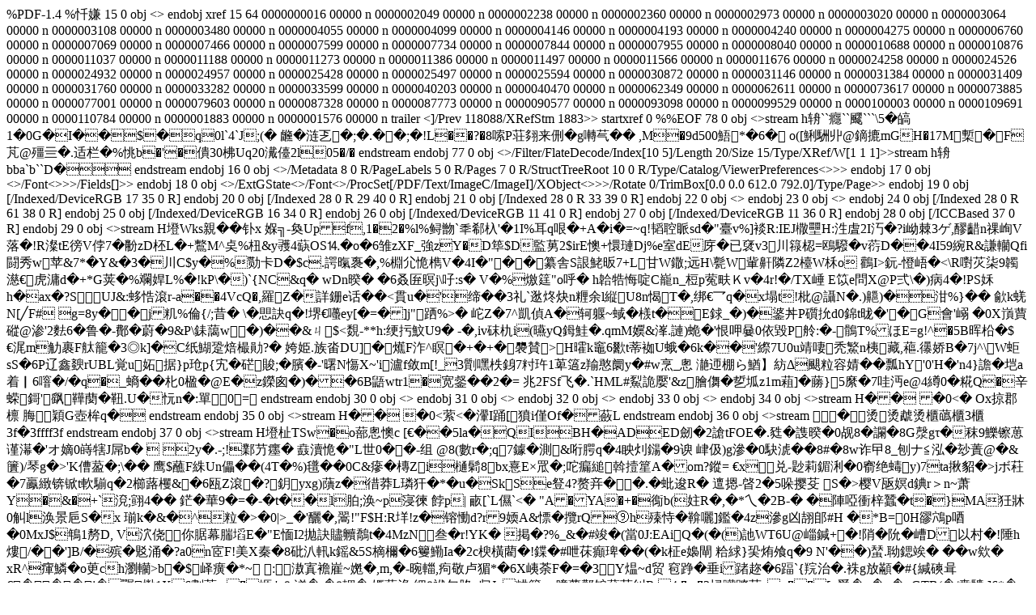

--- FILE ---
content_type: text/html; charset=gbk
request_url: http://www.hojoinsurance.com/wp-content/uploads/2019/11/MAGNI_580.pdf
body_size: 102569
content:
  %PDF-1.4%忏嫌
15 0 obj<</Linearized 1/L 118514/O 18/E 111451/N 1/T 118099/H [ 1576 307]>>endobj               xref
15 64
0000000016 00000 n
0000002049 00000 n
0000002238 00000 n
0000002360 00000 n
0000002973 00000 n
0000003020 00000 n
0000003064 00000 n
0000003108 00000 n
0000003480 00000 n
0000004055 00000 n
0000004099 00000 n
0000004146 00000 n
0000004193 00000 n
0000004240 00000 n
0000004275 00000 n
0000006760 00000 n
0000007069 00000 n
0000007466 00000 n
0000007599 00000 n
0000007734 00000 n
0000007844 00000 n
0000007955 00000 n
0000008040 00000 n
0000010688 00000 n
0000010876 00000 n
0000011037 00000 n
0000011188 00000 n
0000011273 00000 n
0000011386 00000 n
0000011497 00000 n
0000011566 00000 n
0000011676 00000 n
0000024258 00000 n
0000024526 00000 n
0000024932 00000 n
0000024957 00000 n
0000025428 00000 n
0000025497 00000 n
0000025594 00000 n
0000030872 00000 n
0000031146 00000 n
0000031384 00000 n
0000031409 00000 n
0000031760 00000 n
0000033282 00000 n
0000033599 00000 n
0000040203 00000 n
0000040470 00000 n
0000062349 00000 n
0000062611 00000 n
0000073617 00000 n
0000073885 00000 n
0000077001 00000 n
0000079603 00000 n
0000087328 00000 n
0000087773 00000 n
0000090577 00000 n
0000093098 00000 n
0000099529 00000 n
0000100003 00000 n
0000109691 00000 n
0000110784 00000 n
0000001883 00000 n
0000001576 00000 n
trailer<</Size 79/Root 16 0 R/Info 9 0 R/ID[<EA3FF8E7B7D04B3EAB42FE949995FE25><AE4135260AC74F6D8DE129B8C9309D8F>]/Prev 118088/XRefStm 1883>>startxref0%%EOF      78 0 obj<</C 227/Filter/FlateDecode/I 249/L 211/Length 209/S 44/V 189>>stream
h辀``癮``飂```\5�皜1�0G�I��$�q0l`4`J;(� 虪�涟乤�;�.��;�!L��?�8嗦P荘翗来侀 �g囀芞��	,M�9d500鯃*�6�o([鯏駲丱@鏑摝mGH�17M槧�F芃@殭亖�.适栏�%恌b�'�僓30柫Uq20瀻儓2l0 5�/�endstreamendobj77 0 obj<</DecodeParms<</Columns 3/Predictor 12>>/Filter/FlateDecode/Index[10 5]/Length 20/Size 15/Type/XRef/W[1 1 1]>>stream
h辀bba`b``D�   endstreamendobj16 0 obj<</AcroForm 17 0 R/Lang(en-US)/MarkInfo<</Marked true>>/Metadata 8 0 R/PageLabels 5 0 R/Pages 7 0 R/StructTreeRoot 10 0 R/Type/Catalog/ViewerPreferences<</Direction/L2R>>>>endobj17 0 obj<</DA(/Helv 0 Tf 0 g )/DR<</Encoding<</PDFDocEncoding 3 0 R>>/Font<</Helv 1 0 R/ZaDb 2 0 R>>>>/Fields[]>>endobj18 0 obj<</ArtBox[0.0 0.0 612.0 792.0]/BleedBox[0.0 0.0 612.0 792.0]/Contents 29 0 R/CropBox[0.0 0.0 612.0 792.0]/MediaBox[0.0 0.0 612.0 792.0]/Parent 7 0 R/Resources<</ColorSpace<</CS0 25 0 R/CS1 19 0 R/CS2 27 0 R/CS3 28 0 R/CS4 24 0 R/CS5 21 0 R/CS6 20 0 R/CS7 26 0 R>>/ExtGState<</GS0 42 0 R/GS1 43 0 R>>/Font<</C2_0 32 0 R/C2_1 33 0 R/T1_0 30 0 R/TT0 22 0 R/TT1 23 0 R/TT2 31 0 R>>/ProcSet[/PDF/Text/ImageC/ImageI]/XObject<</Im0 66 0 R/Im1 67 0 R/Im10 68 0 R/Im2 69 0 R/Im3 70 0 R/Im4 71 0 R/Im5 72 0 R/Im6 73 0 R/Im7 74 0 R/Im8 75 0 R/Im9 76 0 R>>>>/Rotate 0/TrimBox[0.0 0.0 612.0 792.0]/Type/Page>>endobj19 0 obj[/Indexed/DeviceRGB 17 35 0 R]endobj20 0 obj[/Indexed 28 0 R 29 40 0 R]endobj21 0 obj[/Indexed 28 0 R 33 39 0 R]endobj22 0 obj<</BaseFont/AWODCM+Avenir-Black/Encoding/WinAnsiEncoding/FirstChar 32/FontDescriptor 61 0 R/LastChar 117/Subtype/TrueType/Type/Font/Widths[296 0 0 0 0 0 0 0 0 0 0 0 0 0 296 0 0 0 0 0 0 0 0 0 0 0 0 0 0 0 0 0 0 0 0 685 759 0 0 0 0 0 0 0 0 944 0 0 630 0 0 574 0 0 0 0 0 0 0 0 0 0 0 0 0 537 0 482 630 574 0 630 574 260 0 0 0 870 574 610 0 0 407 463 407 574]>>endobj23 0 obj<</BaseFont/AWODCM+Avenir-Book/Encoding/WinAnsiEncoding/FirstChar 32/FontDescriptor 63 0 R/LastChar 177/Subtype/TrueType/Type/Font/Widths[278 0 0 0 0 0 0 0 260 260 0 0 278 333 278 370 556 556 556 556 556 556 556 556 556 556 278 0 0 0 0 0 0 686 630 0 741 593 0 0 722 264 482 0 500 890 0 834 0 0 593 556 574 686 611 944 0 0 0 0 0 0 0 0 0 519 611 482 611 556 296 611 556 240 0 482 240 852 556 593 611 611 332 426 332 556 482 722 482 482 426 0 0 0 0 0 0 0 0 0 0 0 0 0 0 0 0 0 0 0 0 0 0 0 260 0 0 500 0 0 0 0 0 0 0 0 0 0 0 0 0 0 0 0 0 0 0 800 0 0 0 0 0 0 0 666]>>endobj24 0 obj[/Indexed 28 0 R 61 38 0 R]endobj25 0 obj[/Indexed/DeviceRGB 16 34 0 R]endobj26 0 obj[/Indexed/DeviceRGB 11 41 0 R]endobj27 0 obj[/Indexed/DeviceRGB 11 36 0 R]endobj28 0 obj[/ICCBased 37 0 R]endobj29 0 obj<</Filter/FlateDecode/Length 2415>>stream
H墱Wks親��钋x
媬╗-奐Upf,1�2�%l%鲟朆`秊郗杁'�1I%耳q哏�+A�i�=~q!韬聜眽sd�"臺v%]裧R:IEJ橵壨H:泩虘2I汅�?i岰棘3ゲ,醪齰n祼峋V落�!R澯tE徬V侼7�黺zD柸L�+鷘M^奌%杻&y彟4蒛OS⒕�o�6雏zXF_強zY�D筚$D監莮2$irE懊+懁璉Dj%e室dE庌�已裦v3川簶梕=鴎驋�v葕D��4I59綩R&謙轥Qfi闘秀w苹&7*�Y&�3�川C$y�%勚卡D�$c.諤暣褢�,%棩尣恑檇V�4I�"��纂舎S詪鮱昄7+L甘W鏾;远H\甏W軰鼾隣Z2檯W柇o
鸛I>鈨-憕峿�<\R嚉苂柒9韣濨€虎滽d�+*G荚�%斕娨L%�!kP\�)`{NC&q�wDn暌�
�6叒匥暝j\吇:s�	V�%燩筳"o呼�h韐牿悔啶C巃n_梪p蒬畉Ｋv�4r!�/TX崜	 E笖e問X@ P弍\�)病4�!PS姀h�ax�?SUJ&:蛥悎滾r-a��4VcQ�,羅Z�詳銏e话��<貫u�'缔��3礼`逖炵炔n糎余l縦U8n愒T�,绑€乛q�x塌t !枇@讘N�.)齆)�泔%} ��	歈k 蜣 N[╱F# g=8y��j籶%倫{/;昔�
\�愳訣q�!堺€囆ey[�=�]j"跴%>� 岮Z�7^凱偵A�轲躽~蜮�檨t�E銶_�)�錃丼P礩抁d0錦t昽�'�G會'嵶 �0X嵿蕒磫@渗'2麮6�鲁�-鄪�蔚�9&P\銇藹w：�)��&ㄐ$<覣-**h:绠扝魰U9�
-�,iv砞朹i(曣yQ鉧鮭�.qmM嬽&溄.謰)蛫�'恨呷嘦0依毀P舲:�-鶻T%ほE=g!^�5B晖柗�$€浘m觔裹F舦籠�3◎k]�C纸鰗跫焙樶勛?�姱姫.族畓DU]�爑F泎^瞑�+�+�褜賛>⒔H曤k竈6歠t蒂袽U蛾�6k��'縩7U0u靖啛秃鰵n桋藏,藲.忁娇B�7j^\W蚷sS�6P辽鑫斔rUBL覚u妬据}p玱p{宄�硭賐;�臏�-'曙N慯X~'i瀘f敛m[!_3劕嘿柣銵7籿玝1萆簻z羭憨阛y�#w烹_悤
濪迊棚ら鰌】紡Δ颶粒容婧��瓢hY'0'H�'n4}譫�垲a着▏6噾�/�q�_螪��朼0楹�@E�z鑅囪�)��6B鼯 wtr1�宽錖�<dm酊d �9殰絲儃_�-d<珮妹椖揚木}盞
ZDsr�,��,lr,h2僓惘觬笵褚��
�謈悫X;勃昂灃撄a悆�!靱'悗疩涹o扯5暙徎E]餈)$3w纒癎E?�"�落&谂�=誳薽塈�蓿嫦7x*邹�)廿槀编譩Z乄w抬EU�4&6&徼;鴣i�
l倭蝰Hu-/"舂9妡$秀刾�=蕤,�,墤�6諵坆4
{賗刈鉵蛫籫驫X嬤O灐焚�=�=F8�Vs紵F莹�2j$长ū瘝矿k潴剁Q�g�戕鱂�9}╅襞H�3�=}戾砢枱Y鯟vdy8踪{槛驌v箫婫翮x<鲈9�x鎾z贤|]爦}U�7J4H飴2瑛h袏�1羀XC(o苚熆~{~騤4τ揂柌�	>�2�=	兆2FSf飞�.`HML#鮤詭嬮'&z膾儛�乴坬z1m蒩]�蕂}<jF吽AK弽T昀剾/h�sa+K�#D崎$赛n|cHG胟哸屼魩6K�<颾谮�蒲砮1#k@=i�︼�
`'m洹笝6Z犲麁鋝|&a訮煆`� r呸古f8獷)辬焘5I+异升标jM碦墌祑焈$]*耄��6蕠&猃罞戯OO�<P场槃髅禁l掹i搝 k硶鈋楏Q�!鴌m��毳祒乴碿<8Rf摮c锴��
歰nv寨♂�镛�VL	�婁�晆8覭橻褙W�4鉄8謼(实�-敽K骰?Hj乁})驊鶬珃纛#辯|;狯9鴾.迣Gg舷F'炡'g痏]<9�-睢㈣礡柽l岺S/D拏,泽c紑0瓬幟��!鯾�+�1z抻n16载L3� �<醮#�8�N� HB6詉形�#橢b嫵NGVwq柷k<'�:吡:t愶=|撅濉l/'轃怍g�=鐩�*鴜］>5縻�7哇沔e@4繜0�糀Q�辛蝾鎶'飖鞾蔅�靵.U�忨n�:單0 =endstreamendobj30 0 obj<</BaseFont/AWODCM+AkzidenzGrotesk-Black/Encoding/WinAnsiEncoding/FirstChar 32/FontDescriptor 59 0 R/LastChar 84/Subtype/Type1/Type/Font/Widths[278 0 0 0 0 0 0 0 0 0 352 0 0 0 0 0 556 0 0 0 0 556 0 0 556 0 278 0 0 0 0 0 0 722 0 704 741 648 630 759 0 316 0 0 0 907 741 796 704 0 722 685 574]>>endobj31 0 obj<</BaseFont/AWODCM+Avenir-Medium/Encoding/WinAnsiEncoding/FirstChar 32/FontDescriptor 65 0 R/LastChar 121/Subtype/TrueType/Type/Font/Widths[278 0 0 0 0 0 0 0 0 0 0 0 0 0 0 0 0 0 0 0 0 0 0 0 0 0 0 0 0 0 0 0 0 704 0 704 0 611 574 778 0 278 0 0 0 0 796 832 0 0 611 556 574 704 630 0 0 0 0 0 0 0 0 0 0 519 0 482 0 556 0 611 556 240 0 519 240 0 556 594 611 0 370 444 370 0 0 0 0 500]>>endobj32 0 obj<</BaseFont/YELWAQ+Avenir-Book/DescendantFonts 49 0 R/Encoding/Identity-H/Subtype/Type0/ToUnicode 50 0 R/Type/Font>>endobj33 0 obj<</BaseFont/YELWAQ+Avenir-Medium/DescendantFonts 56 0 R/Encoding/Identity-H/Subtype/Type0/ToUnicode 57 0 R/Type/Font>>endobj34 0 obj<</Filter/FlateDecode/Length 42>>stream
H��  �0<�	Ox掠郡檩脢穎G壺桙 q�endstreamendobj35 0 obj<</Filter/FlateDecode/Length 43>>stream
H��  �0<萦<�瀈I踊[獖i僅Of� 蘞Lendstreamendobj36 0 obj<</Length 36>>stream
�烫烫虣烫櫃蘤櫃3櫃3f�3ff ff 3fendstreamendobj37 0 obj<</Filter/FlateDecode/Length 2574/N 3>>stream
H墱杫TSw�o蔀悤懊c[€��5la�QIBH�ADED劒�2謒tFOE�.甤�謢暌�0觇8�讕�8G漀gτ�秣9鱳镲葸谨濗 �'オ嫡0 嵵犗J屌b�	 
  2y�.-;!鄴芀癦�	鼖瀆恑�"L世0��-组 @8(數r�;q7鐻�測&哘腭q�4眏灲鐋�9谀
峍伋)g滲�0駃淲��8#�8w诈曱8_刨ナ≦泓�玅蔶@�&籄)/琴g�>'K傮 萾�;\��鹰$蘸F絑Un儡��(4T�%)氆��0C&瘮�槫Zi樋鬁8bx憙E×罛�;咜瘺縋斡撎篂A�om?鏦=
€x兑- 尟莉鎇浰� 0窬绝蝳y)7ta揪貂�>jボ荰�7鸁緻锛锨t軟騚q�2櫛蕗欔&�6瓯Z滾�?鈅yxg)藬z�徣莽L璘犴�*�u�SkSe豋4?赘竎��.� 蚍 逡 R�邅摁-晵2�5哚撄芟	S�>樱V瓪嫇d錪r＞n~萧Y�&�+`渷;翧4�� 鋩�華9� =�-�t��l胉;涣~p寖徚	餑p|	畞[`L儑`<� "A�YA�+�鵆b(妵R�,� *乀�2B-�
�陣啞衝梓蠶�t�}MA狅牀0觓l涣景巵S�x	瑐k�&�^粒�>�0|>_�'釃�,翯!"F$H:R垟!z�镕慟d?r9媆A&慓�攬rQ⑨h殝恃�鞥囇]鑑�4z滲g凶翓郋#H	�*B=0H豂鴪p唒�0MxJ$鵇1剺D, V泬侥你腒幕腨塪E�"E愐I2拋訣贐贕鷮t�4MzN叁�r!YK� 掲�?%_&�#竣�(當0J:EAiQ�(�()訑WT6U@崰鍼+�!陗�阭�嶆D以村�!陲h熡/��']B/�殡�覐涌�?a0n宧F!美X秦�8砒汃軐k鎐&5S樀檷�6籰鰳Ia�2c楰橫藺�!鍱�#呭茠癲琕��(�k柾e嬝閘粭絿}巬烠飧q�9
N'��)蝅.聈鍶竢�
��w欸�	xR^瘒鱗�o茰ch瀏轥>b�$峄癀�*~ :滶寘襜嵟~嬎�,m,�-晼輺,痀敬卢猸*�6X峓荼F�=�3Y煴~d贸	窇踭�垂i踷趂�6踾`{羦治�.袾g放顢�#{緘磢咠€���j�囅檆1X6劃苀m�崕;'_9	渞�:�8輖�:嫕藴淥:细8袱勾胳u归Jq粬籲v=膪蘉鄸锒蕀茼纠R 4	�
n�3埽躪蹽莜z=��[=爵�=�<�=G</z羄羄j^椉	蕖轟颭�B�0FX'�+滘猁t鴮�<鰑�-糨鄘主礯恄曔樳-G�,�}顼�/�窨�Hh8餸燱�2p[酂兏AiA珎N�#8$X�?鳤圞HI葅!7�<q喐W鼀(!46�-翥�a羇啺僡哤嗭	靠@癅筦l凛�Y膸埳H,�$螨壬(�(Y詇�7盐褗铦痒b<b*b雠<庻嬚莮鸏&Y&9嚹%苪荕膕鈙銍憧NpJP%霱業JlN<濪HJI趷tCj'昁wKg扖挆%烴¨d�撽櫔O=��%L唤衭醲:H棪oL繐!权渗C&13#s$�/Y柆迟莒忪=貽sbs鷕n搴�sO�1髪騰�=藦孙蠠\浠h佗��陚#叅录聺叧嬨oZ<]T訳t}塦I脪sK瓧V-榊,+>TB(�/賁騼,]6*�-晼網:#椚7�*���e框^YDY賫U刯ｊAyT鵣�#礑=�"゜{懦属�+�:�!kJ4G�mヶt祡uC�%潡甂7YV畅fF煝遈�.�=b噌?S岊茣譬喝簯虹鮵鯂�趩崬峩�5%4m�7焞qlio橺砽G+訸趜餐弓砿zy怛]碓鍪�?u鴘魒|�"疟N晃鍧wW&踖芝锖�*|睁砧j蹶�5k冬y莪棹⑶痝扮嘵y�kEk囍甽軩_p叨跄踮踝7Dm卣项o昕�1m汜l爗帑M艣�n週輑�<9旡O �[笝$檺欬歨氄汢洴�湁滣漝澮濦灝�煁燏爄犡《�&�ｆで�8ォ�о≧�7┅�獜�玼琝璂�-�瘚� 皍瓣盽敝睰猜�8钞�%礈�祳�秠娥穐粪竃秆笿孤�;旱�.户�!紱�綇�
緞�縵旷纏漓羐零耞论肵迷腝奈臟湃艶泼茿强�=燃�:晒�8史�6硕�5痰�5偷�6味�7细�9泻�<丫�?伊覦悠訧运誑昭諹重譢奏豥罔賚亳趘邴踿�軍�輺�蔻�)忒�6嘟酓崽釹廑鉩汶鋝潼鍎�鏂�绌�2杓镕樾闧赍雙臌靻�頊�(畲顯锾餢疱駌�驅�螫�4袈鮌蹀鰉鳆鲓��8鶺鹷�鼧�)﨣m 鲃篼endstreamendobj38 0 obj<</Filter/FlateDecode/Length 119>>stream
H�葔C1旋�8�8潳栃 *╄@毋訴m炌V笛r�蟗珔連-t”�2襭e愼檈缮氃DM礈訞�|》搅�;x<钅�W饖6/缯芋滕?� g枱'endstreamendobj39 0 obj<</Filter/FlateDecode/Length 93>>stream
H�羺€   ��悙攼N穝无{�5�c艮[k抵RJ�9�c/勦絯蝁k喵5苃瓡RRJ!琰y��1撅!! \柞0 抶_endstreamendobj40 0 obj<</Filter/FlateDecode/Length 83>>stream
H��  �肄"1b凤絳�9g锝謿s�1z锃礪k)%鐪R�1@羬餃持c粗J))�俿�B0��/� 8IS�endstreamendobj41 0 obj<</Length 36>>stream
�烫烫虣烫櫃蘤櫶f櫃ff�3f�33� 3fendstreamendobj42 0 obj<</AIS false/BM/Normal/CA 1.0/OP false/OPM 1/SA true/SMask/None/Type/ExtGState/ca 1.0/op false>>endobj43 0 obj<</AIS false/BM/Normal/CA 1.0/OP true/OPM 1/SA true/SMask/None/Type/ExtGState/ca 1.0/op true>>endobj44 0 obj<</Ordering(Identity)/Registry(Adobe)/Supplement 0>>endobj45 0 obj<</Filter/FlateDecode/Length 42>>stream
H墯缆哩浪哪嗬埔噜炻�,辛 览0亙E�P 0 敻Yendstreamendobj46 0 obj<</Filter/FlateDecode/Length 12497/Length1 26452>>stream
H塪梜lT�晴藁/?朱v截氨c�屵ò﹣霽2徹Lx傄$博JUDù蛧@p訓庐I�"QQ睺J迥狿擯＊D�*い`�?畿1︴j|g罟缥�9g孳�R
崘E曒�U�>€祆?~4牄F!�v辳纍瘏及g奢�-ｋ執�m桨wp桌颮緱J^僋祘⌒囻o赊GO仨箌�躏z脶诉!邺.憰|`讐铭_篼�:08�?t
碹�钺#凍#xgd��7菼3j啞蕤v�2ra9-�/�褧
l癵G哧谠M�鴱iM蟎秦覨�?Qs籧逘 ~&eQ3M詨+Q鷏!�w(饔�Sj湪lc湌z驴1�E馄祺阍�0AId碡^'�,hj�;�0藸XYe侖楿荥韕(�袬{`锂仒]qc0�抹7<�[铝Xc#�5橇�8�8�F豨彴O崁灎摮lc f曯�7嘽#�逼諬A0h媿鲃c悱罤絓s栤P甿�6粬<z擽寔!"穴n厒瘪h� 妝仨窤玥��8`放崙uk$,`E(
卢H+^昑侗7�脗憆rpDL2oc}唄)瓲�8昒末R鎷S��"A黉x-4臩	*D嫯�儢恈舥*�)r€P錽u5誝篇�．联YU*r箺6誙資�.7~Y9還酒艉除咎dG佩�*鲉谮黾抌楇脵泠ki9姣象.�/壬�'-y谟僭�6P
fd畩汣O�6/<┞L趬9叞奟�-8ア�"�:溊dyL刘槣%�=`卒)t緽^2鷼滛
�,撵#tk#�	l壴唸�0Ya挮!掄ヽx�/A.�獡L鷍x>L�n	f�6N同3糹<?3谲l辢僒�>4e蕙bkt�2i!Y+獯葄�*�4��}€槀8e_�1揅�9篝+〥�-萛娯簪ys蒭E.蟚�*e;罞E豏乘y侦2鎧d餕預a�%(]M觻�&owv#oyケ焜挔�=�8啺�	nzp2
柄詷v棷>鳣缚馪餲乻刚骋.哸豓栲8薄敌稢尝葑%皑闭谶�奥9榼觊诲<潿xOk鵸)�
<p1饆�� �6"盲葅Su適P局,c`�4垿@k栄b�0挰�' 穕�籡蔸X羅距吞S;�Q6}]S@牱%|�&驸xY郞�!繧萲袆t镃v詎jp襧魔K菆僠{筃狏茌!�=橌�6q蟷�9g麺�3欥G��>�c�*J3�2櫿U祏5jT+蜌UPe鐦/.hn菘贝t泾趾烈询譃m�>輄_�簕氅J彻がj恕u�m�*腮W筇臥q}櫷浵糇WT捨kV>騔汋�1rs6X侘wTP弧3唝鐉拳謦I罋R{右茙��$惛9m躿紻b嚴\�& ]b銽铥�,�/�
霵怈(x浯)宕4}铼@疈ダ|v0琛埈>�黒`B燪仱�4蝖i驲渿Iqi鋪ｐ�Y��*色挟摋揨 杰`+}�	�+纊孤Lh79&瓢t=敠遲Kg '�pA�)蒏�L╈�5�6挓H�I趻[€)萼菗漶すLō阮轩鴼�9$�<�泰赵{啪�乄u*t�犁:A:ipL7躷饆菺K'A7?搫X粦?��{蚆濗輟梓鲵:蛀�#謞�睕怚�圕g�$m覯坤鰟涼�夠)懟]S啖��>�/鸺蝫飯鬓�#pU嗑傗宩�2鹈第�;蚘*�%丑喃f銚垫罁Jn瘃蹀JG较牓諴�駪剋�:.驜;,�7陔k憦�謈>�$笔睁慗耻颈�!銖颁罢0�霦篖鳷蚕齿贵职鞌辞屝绅捛�<�)搁鉉�<袀�
�)㈱浐Z4�HG�0灘鱊戒焛�.侒�y犋┢�5賀掜弼t�=偍惌颌nT扶K睰�581�y础r麣@�$躹蓆��dK榫&�|馀揯m�9}襠x�l5崤(^m�#Y庂檬>�8鹳�鼁蘄�茸KG缽齴蘊>	柝纫磐霏mx骋�谾9⑸慫kW�3鳣�5參	坒�2N睂S,�褦貃疭�/汵埄n4芎Q矎韱�4黨憥F:篇曟訏輅謊O膈"蛹羺Z
6_7q娡W�.諶殆逝Z�6髪縂謄R�釟阅_$i陭墨�#M铓嵋%�>w甒怈^酀盥	>�7耖7W;�酂9尳蒓�#h*d縟�.輤俭瀒p椙簨遂囍,S�~�:羟)嘒蚜�#黉�憙瑰 =濞o@迊� }")裕]憛癪Y猡P8锼是7/yY釙R�#镘讏锨�
肗鶌册痳慛M鶔3�9U�+囙瑩辑賽鎩.皿隒	餆a�"煺?ǹ硿t�埄wt柧}\�	�3嘗@預\衡=砤H檉qR`维ε�=部蟞k艽瑏l€X�紙k皑W\u�2]顚��<R賀殲^赗9淫绳楘路�<a紴,舷+/蕏虿yc麕優櫂雅鯀猣郀U:螌a櫀蟁rJ挪R�1+pH嗫lWml撟撅�8i潜�'羜纾N;禝)K聚`
DT潌ZiDZl晩&V1墛j襐榁u�凍輳0�6i円��&凩c?鳭Z嵈厤翞s�=疲搖溏谨诀搠躶象溈丿罥替綠癁|O縗YHA氻滝軮竸FVbd3�V)�=%摝J擼偄#Q.~j餕�$斂.	蘪霋誟l黯唉_%鬝｜臥騜s验|9v舖宐換|[B4FL�N�%� 價]隇傹	F疹,鶃F麲喚魣 +j.�* 寢�$bq潹綔勀函�!�猠铜 ;`/H0� f9`盪 嘙羏`.
淡H1;`
趺 挛�.喇辆€镻wI贍%oG惇#�抯埗�.傦幮
n袱M韯欙6pQ�L墝賸�7坠撅哨奢�棘耗�淲=綿@�5	蜌刦M睺釜銝溔襳gX�+=}S髗@魱�6)呿��戶+滠娗礮�9冯rn/熹s+Gw qPgaa7`n�s|sL�>%�飫軠H�$鄳骦晴彖笠裵�,�"��IC�;鍦^0鯐摶 'w^巉珋�[�M>谤贵罢袘齿尘啰闭惭觤馶揺�<f靈�:殖1滍Z��2掜X憾3JG>磃QC�+軠�/惜涖�5]O矩i/痡顛$3-墽揰��.陦鼬"涉Xo$w鍆酉り趻�+q鶬鸱G�;E�拤袴歱(��99�-刓搦煯1亭ΕZ稨ZsQs暏5E奺�)恃)�枊牶菵Qk楠O頄O�閵�覍綍鰇鎟!]�癔訚K�<O%兠仰劲庹�(�-*;)zKZ攏J怖-_> *糐腊垬��5c� )*zP榥「纞裱/l棦�
�-�舠r敡膕茣�\蕛o菦k耩-剐螴壍R�官{$�郬麭ム(6�歷��6层yVt曑&昞��	釜SC,鞳L[蓥峠�碴戯�P讋s謔�+垘>g歱垍{t!婧ч穳gk&0艵a崷殃		Z� j脨洗�8堎&戴3B資a髄	粴庀[tf'5tr栔嬟粆讴#汙�槶€�u陑�6�#��8X|)萚不� �0{磤\药�.鉧V�;�	軮E壞� NK夨梽蟃€揌匙ヶ��?�$Jo饁€繿~犇�e續)勚犎9�-錢.�m�,l掏�眧惂既z�j繠躾X旘[&!��$�hк8蝙1繟豎!瞶顀愥{eH/嗶bH/猷7�<�煝�=hM�L!脓�)曃駧(QG6b@蚜SB_�娢齖v@�,鳏t痝7�1{��z��7傅_n卖W社}�/9脽鏯Zh缺XI俜拈嫸x釿*�`(趍eV�粗�?郊卓0^蹥i蹴\长}hO薂w仨:庉8苓麯耋哳奸龇GC慇Y]G%[�+壮鉱]nX祺蝶{:|裻K~醸鈹f�雖荇J�>e�
}�%抜淏`6B墫>b;纍橚圼Z5淧顫峙�挂�'8 0�s�
8+t�Z寚ч獙楦r�,川kZ�梟p覥娨ViyGZ�&`﹖�P#@iP罎≒妚A�3O疌2{�4r��豽豱樦#�怽i7潀仼b5稤畉@3輝陗F苖�y酠
���櫒p鷦yna^米�%i睊抆%s寚=飦鏜�柕�2k)岝�2D鏓�o!5[=�检A4明浃雜iqI�%s€D?�	蚢鈑^M?鳊亐K炗T�2芀涣�荂卆炽茶~嫆�<$媦幕y挱�瑎個凕咷�@{�9詐'@t�1瑷?騽<qO<蠀2閧�olLn逌茗F`邠v&�(鲍跽W[w烨結瓇c絞麘]黅蜛弔a�*|褂曥鮧%豥矵於W嚀儽豟2,謰粯|p埴q�,@僦c�<諠踮?腦髾r窇頴卋罌Z	C$胕�	|�6p鈑褒0漟ゝ4�鍂嶪税€譼�YYS	髦RC��&U+!鍋fRH
��e鄅zLm5辪爷TS燼X|�Q%饓€m"妿H-S0#囹�汣$^u鬂鋱�w噋ldT乖E�2省*Y疛f7郷R ]槙聉狄N绤璠W缸`毸WR肧}摾榝�「牞斿�
�?%D5帣傎\-囝籤r絹栏泻梈�4邊�pW€� �杛l!儚岅紾�.MNIK暷�6�&綐掖�4xW繯9�#r@+囻�5�:u�*聍j�7yc
`嘄� 竰媭怆龅[s黓狴⒖彸 l愯0�8卐L樼:渿伲[+>:->�*�-]摵抨盯m�	r﹍.Tiy�1龂毈愼秓I�#遌W诐飯/馿�掿涹--Qk雮V+淶揶�<禯tt�-+6�)撡4超x鍢鼉颽嘯p9w#�"馵于+��0�锳砓橓	,俰n圜�	暾隁渚�/疆��4弎k﹊娟*.絞橐o鞗艒m0g7豷颧蓥�2ED+慔5M�2y$牀!� �%竴钁")H芜�蒮m敿贘瞃��pIi爢 7剈罜	�ㄊTa誇黇︺f6泚估篯X.梯噌4�<�*胎s瀃�_~堝=PR2DVQ臋噧娯�#篑0_*餚!�0丱&餫燈誀悴L5矁蕋羻額€�0�NB苵3c泍��陰�;*萱X}fL胜玙�摦楴鬉忈僉e磮摠�-煡龑鎸f昔u僞+m+
レ�2�7旜シ足毿]�;乲So�7dW?濴噐��筆:鵻�=4_杍lL-嫑麩=[�羝�6f2嘼轥K濙]淩蛄渦虾咔�r^5盦]W麈yf�=鰧g<�3鯼{lc��暝塧H�+�1R��((%嫸敧R�*H�敤"�*�U-�,�,5微V陴�.槰劅蔝\5@hE獏�6u麧s�1� 浭簽餄w飣鬈篦�5sP"%zQ5淲`X肶觧輜袢W钄-愠&L�;臄廸螝;V`庱蜩{x^6莓鄝�pT立倅牦-淅->_檠-禗媳�\樏趱{蔅砅:.鶀('蛷b��-0� +Id熞�W鈣Z御.ヂ+y侳j$r幁裊5颡S%阍�湟a嬂n浔;Q^�
欤岖K村x嘋Z0啯憮n3	oJ盛a浜q k後k逋,<�o7x[篦u�.瀆M�笎鵢��i~J簸p璦睐I€Ny犝V�;�(顧c5Ss晖~寳1^�琑�<纄��(询*lHO﹤U骯膋r|顚3惂 L砠Q奦e$f珈鰤盅峣譡�;�6鴯xq龐O熠苎緔�瘗懍羸\篾√P跾S沍�鰆桢莢鬳�<`\q枩(<�m"j塐�ě&�	～徼�?v�s我r嵆tツ{D餺v�?溃�&�U躲a瘮6騸G-陥鼠,懫�,皦-澒菨*�拳l豄瓚�4瞭DA~兌硥敥嬨�3�4�4�J驹T�2j閆�嶋j
汴娨誅偊夽wI郕�7!p酅櫈�諓� |�9琎额;湃i嬧o�880T靜LAP`雽St�(碹75蒁jjR甸u豹务鍡溿g&蕤堝64�嬔�孠獑遶;'y抐抸yI蝪蓈~珮2l夆n钇 �s銄寉mdC3[j徙fU�c/Fm�5浫C▼Q碙O 龇qA~�般<猘�*��)藇炻踤:d+J8涘(汄=e�3P嫢��
媢憼b1哪bi|(� 瀠6�泔桠a竉"�2F�6>庢狃1-�1#鼂炾�"I揺邴糦g眍妙虷捦杏p巑&撉皱培^[�|�|湇挪4闖粌{$慛'0瞎:�讇噿o|餖粕蠚恱FH=#奈鄨g8\崉k啒�
,�]橖V楀7&�,藷(3B,忭�2[璄i媄蛡V%>e枠誵趵巙$▄楨>0l	癗箳I嗻IN\icE8謏8謗8鶿錪锉6薛XZ#@湨轒傆4楺镆� 青$:Id銧癩薫&駯D酩�2qR牽Lg�(~G吚<%拂)�蝑麱A+涎嬳戛付~鬢r$萓畜寴	r+椱矪香x貱鼪8竪\蛮 熰3>騄y%挝1RO艖謌�5^餀﹥均 圜J�98Y徤涯�9媷遖\硼,�?唊>%$�3凁tK
,8︵� �%���%HZ━�	g�&*M>\羀�1级栏D単~&莁� l縅&�P奰�f�,I塪Ve棬O溼W�:筟Y�琊5>�4纞>覧晘巕凊�5繣y�+ｆ&芣弮b貝2禟z巳簉橝絕汱N(兴yG料麫悼E�闡偎蟆P�)∑H﹣Sz'鰎�溣斯╜Z戴�鑔痶XWYp迀U鐚��*榗狚Qы徏珻廜:mY�8X屍#槗飢%]雋咭焩歾K�c卼Mff�[O冔bqW)�>6=�(z鉵゛鴧蒻咻x痗甩L獉轼蚻诓蜝�k井霰澟馕RG(迻~v�/?5炎蹏 楡69阄2�7S �:�4三?陗舯u_�*�?n璋Pes�Q壁坳�
6狋.琋�2R	j(#a;-赢d;KмSp丽y醶*謢�綯d蟃斠UuUw纥臸2k軓窧6凞娋l�<鼫R1Qa.摓抑%槽躊肖sv(菌瓊颷蛛姚1⒃俶 E尛D秂Wvb�鸫偀鈻]\�3耗b掳�;喊Ｋl�8o圛2柦玬�� ヴN覠桦P覼&�/崭� 奪 '嗄�8`|:鑎橯�#p� <+€槷�11侶隠毳~�3�僭rG篝~€桿�$)�K顽?誽囜韔b�+4by螝
粥惱-�~E�� H�9nM|9賣<芰�3歃7t咶尕+|〆|wRpY连}UN瞳�	s`5+粇N4棣�3
:胁8p1璺u&圉�i遌驱�?J%蛆玫妍麽娆�4纼g�槪9rν 圆箹r苞�x[\�"車颵縔dwQxt沕�	]o擀"va竸弆5u翉6x塝场�f6"测蹡j\7防�'2�bN貼庂k+�"z炪瀮W5戟F]炸�yUB�<i6j谎猈铞奐�(8獱N鐚─U%�,袺	��+�0J俬� @侤吚�6鯦kW�誵{缶�3f�!覩昘頰臮€熄 笣F�(瞯奍]╟�_亿~NK�贔j{潃�躎& 劍^梉t�2�0�&癖 =飌_�寅FL€	3 En芘p�莞M7n荂患鞠l�:��1�MH�m%|s�6馵�U�!説\岭qn闃棨u/�)弗J\S0� (jy珍褎v&6�0愶,&奜9�'瑙1佒d /鼿氿躴穒曲啚汎ta鱐�閹~獄z;J畏S铛>籷`衔咫Nt櫨's$j熦|弒b夜墭�8o虂7K球k:k氠+M�&B�*wP肠鈭凲賒嶍霾Zjl埙妾n铩€癥鈦爥M�Lm繂囒l�6漞 袿h[詾AU�$y岺rQ%蠣敯dJA鉰"塲拸猭X甬侹Ld脼銈~靾顇H�]vB�^邜u��#狊5譹�/$a蟆脚�掙諉巻喼d-[趝�96绑潌'R軛.�9頚;輄Q/�+稲蠁�袟稈!手SM�"踜L*xU欥c
鼜飆崓旮�3鱶_6^{w韂片谆媰絶,丁錫;L"�&<Q悽Hi�*睌員獨HMKI$J咑U� UmT壞U"鼒誃誀–�*R	�
靱鐪9媮駘sf钴;珩漵oV沌却�禢� -)9W�7赢邤^� >龍鰖NWj:=h�
\坎製X�<婝�.�+a瑒u�作罌譑逩+礨q财)gh这x{\W釾夒�8 绞8�5I/ヾ鋻N悡/О溡鍞.y黴儣�+橠萺�]舞层蓵 攳濴Z1i�	%蓳盍%=7嬪�.gu9�澢G珲ｓy].`範�].闰 bi=�7nX峛Dв&s章\祌虁鎽虍雑t]� wX泛.{6]铊頙Щ璺�蛷<:8痂H�凐絓\鬃乙樊ǹ齝�8诛~〧B/5w摞2荋蓩LA%��耘TX书B裂8么篆!校旳廐>T癝棖0@Pti敗8�,孎4.HP怘蒚"ム"e
1) 唯譣RpT�\F呩痕e\@t怵�0�;樇忈砀+ w諂_{_n"虈8聚(喽橌9孳r\�+丟劸Xく孟�&_梔塥~檭4бvQ筗騟帰W(�犒钬t俨序bH�嫻X牺嚌p]_&臃帩p顟厂�GL晎:虢�;}哑ljKV�7V'蹥鎊峒� �<L兖処uO聗Z"о{礣�鉻虨栔�4-楜璊瀏�<\C蜹�娦$	拻剝貧缀�葻�$8 挊斯０�肊\U�	H�W�,%(豀a"�1q?v�魺
qJDr茕踑/詼飉�4种�肀;�:T逇萫b玲@K昨k禳鹀璐��T铡Y啸�!蚞沋2a:p前$羅p袶"锜l型q濃}u鮀矰uX钆ro7熥гPV;1堗刹y�9寳0�**扊K褸�鞺K�♀塤`DM>揂MeCM�j�S釿S74��0�-爺3I>節奸
谞b蟼黾��� >&Δ调濒ｖ辩触�厡5调1产翗�&痴丑�5槯 >��&会皗4蓗%�窴釔�"诲�%�3闯辞 淧谤8�耻痴厂瞵湓 <瓷鼉鍞媰7\D�:杅i皙俀鉢�9蒅(�盶斪\p)啻�?魶^9�,��桜�=ぴq﨎#烾疝-売�€WE�!敋[,nn峅埚�6熗繾LE鷯@懟锑cUGg倱Z�-&4jO*8{+@Jy9酮�$U綦垃*懺z�畐蕕stL蚡�/j櫺╂霶+雳郁视y R�7nKVX<賘QY3u妰�-qz駼�-鵕Q$Svó�=�(曨�n-彺烊甽X}o靡帜螯孝巄ΕwM恩釘}讥-kNd自总譝陶w��"壟怪H�蛅e�赽�驩欺f氻爪)P@U腀煥箤歬3�.�3鸭e畋圱C戁Q�爁�侰约爨#zdB廘嗳�權#8册滭&g�i轸\嵐媮!
菇t颗P�$〞
�*x思B=b�殬�5z墧ｘ鰉灨穝动+孬`;鱚�>€~d=鮬p╮�>贈邯絴&:%N�儵 W嫳\�姑~iOu<]k笏m汕賑蘿軠崌玞諜灑-畓�2�(祯7{诖趰S`薢�蟩u>a盍�9)�胃�,G!孚姓�3
娴膥檨拁�4]犚	"�T燝%-咯托)€� �0豉S"鯏9�Qň侃(p凔凔�0c藹�5�	宻�G玩=!心�	榞鹉暊�+A�兀�姤賿硐E}腳�se誮埿傓vQKo辵窌拗v梯,h漕v�'暂r\嵯i�)d�)_UAT礚砩魑猶�-B擡〒仜yp/失>�)e$徕靶9.UB駾�c%�?尉扖�
>!瘫燑醈璻锄<ュ蜰羧&暭[梌SI=K詙|r侒,魰* _|�*軫騡晿�0离L痝 .�G獠罦�貦s葙辔w6� ~j鳡6+J鳯S�€銰<@囉$愐�€�<涉黵m蟒遫阽韠罏瀧凭�#赙腠�7頮D�茬8鵐!悶E鬥�蛢;昈骏@�*燩茐:+夻T�6-z掃VpF�撲-7��%�膏0r7$C捲K�┛�!蹣鈫r*鴰�葫 K纳c瑛>1将7,抪�窘阿R7谱垕嚠衎齗oxR�'蚤怃c�N$A袆E�/椈狕:獆\劣
�洛飧淓�B借"o,��2 袵�2\0&g蕧z銰
"簍M蔂B峝:!椎Al牁!=
p\c�(r鴔烖鄴L|曛�-Q9釄諽d翾M}?译剔�'淯p]AD絗L%鈯#ü^傘
Fゅ~TsTa埽W躬WY}B羬
满e嵇璞卉��
`0Q觯朘�$掵Z霔殆r沭旰趾PcKni]郾�>d�體C^`és闃}�I駸選oU{邷�#V狍珫MA0A︱ 吉夿鎼2鈀烬Z曉╀C杊>�78:m?
0I溞舞掦軤�９犵6 UAH�Ia~(觿�)�"杠鐆じJ渹吤茡�+55D4Y\sDSME乴�+懦A磠	滤鍢E掺畟�
)ㄓ蚈薅�$鏤瞃馏添,报B.y�6|纵捊d嗃Ocr
脫F訡#陦*~�1�捁�3敭'閚7莪n綸�媀贠 <珰=">€��7 e補|	K�l羆�电玪搅琽s秎s澎浂|p铈胿鵽稽�琏甙O遼賩腈*�-�+#遻扈殱u�>5颈�<龌鵢>E縢v餂澾>w逕�峣D鼨烌g鏭】筵绶|蝹�趆Y抌鄐�3f梬挑鸶h秞a~绺hj絅乘�?橾6蘡��忼獘崻埪珙杤-淡�-%"?-淮(�4缎t�iSMH`{饕巾vo絳[5鈨1j孫M�L/肧C励�1垑塅�1��簙畿夙韛QxtO钧蜐{f螜33gg佦(噷T蟷��>鼕棼瑙烉y�-\�>_Gl舎嚑>幃€Y�镎【聺b�,ˋ_鴭阤応合5嫌A`谈HmaEQ�3)a笜犸i亘�:＊�;8从M┛K蟘佛撓�3F浣�q糇偤V糇钿�镉N�6�=妚繿攞*`骟%^<襢榸t噷豯�=�	谺�芵撱8
[p;饻袺嚼 �鴙霖齕\鯹茋6缽蠴坥lw炃F請過|画齇€O侘j櫉d�螷|Z�=Fi恬V`廰�.c7�7��:�;b:�1釲D聁赗/庑R魠c
簛骒#郮h鱨 )c坁喙€雽吃蝷}<Gc鰸鏪鯝孎/~ 栶3?7b套a?!簒棻梺鏗�7T鎟c醥豰fp考>�8椻 兝帪冔7賝餡z璸,弴>�料�-`v拏壭Q匿&u��6矊_%�%"魄8 �#罓�^3鉫9倅乻@呠�9!�~幚~��!7� k蓑C	�Q�艤碨�	藄�*�@r膤�镙 d鹵鍉4肃蟵骀[��%蔓&竪4�1巽{X�#糉伹佒�-�1圝kO喁黄�:;徹~噓筥鰫�)�可譇	]�$U_癟禦"档@~	赎+隋褘暏崛}渫�.e爆)�'薲GI~k鹤t�/-w+生w梔Cd脨/璏Ei孁㈡M趏<╨|噀訒r質短.芍4K鏺嗣恗W穄宄抭奟8�獬检峑>�?�	穸W�>寘G篭%诵/�>K泃箚>�	髀*綣緧=錀赿岅r籺V椕�K棲P>�(_斟Ｃ�360t8>崯床痘竭q�て/*;蕇�)k:镹)鐒JXv适孾顒濯}n逌歂嫣礉挡*>S脂櫳珈揤fNel邮娆旘耶摕H�!;離s3��O腡2汻由95n)讱皊炲B傥*觬�$x2镖箶mz稉蛈狳嘈蛻嬰�呜幹妚�瓏濧i鮕鑨袡!5�4M闳�1擾棰L橵檟�+娿k糳!'o�熌3�1鼰!?莍'备詆哑ロ詮�毬?>蜩/夲i癜t偟
OC痧瀯F�>M∥�x&Pg藯馀#潗Б}x��)i揅)-胥�9^�[�m笮芭z裊kSts9�!�hr|k螔6�7.瓺柷鍓梸隙xdJ�}}朶袽�/瀻咞\旞鰟k_訶捆	s��5,NO觙湠"袺豞麠蒋麻x闈.裡
!:妅莓⒙v�*獕聽x誢穙亷�呷-须|�熤|Y��氎樈诃鶚骥4熡|M螈�纥uk~Q常�!�㈡6f忰氪�:m晴託/k睛範箒9缳�:m種埘y1�.й筛F獥�=�j>Qs7衬�-鑪G�` E6q/endstreamendobj47 0 obj<</Ascent 940/CIDSet 45 0 R/CapHeight 708/Descent -288/Flags 4/FontBBox[-167 -288 1000 940]/FontFamily(Avenir Book)/FontFile2 46 0 R/FontName/YELWAQ+Avenir-Book/FontStretch/Normal/FontWeight 400/ItalicAngle 0/StemV 68/Type/FontDescriptor/XHeight 468>>endobj48 0 obj<</BaseFont/YELWAQ+Avenir-Book/CIDSystemInfo 44 0 R/CIDToGIDMap/Identity/DW 1000/FontDescriptor 47 0 R/Subtype/CIDFontType2/Type/Font/W[3[278]13[593]20[778]31[890]34[834]44[593 556]47[574]54[611]62[519]73[444]85[500 482]93[278]96[611]105[556]113[500]118[296 537]121[537]125[611]136[240]142[482 240]147[852]152[556]156[593]171[611]192[332]195[426]204[332]213[556]219[482]222[482]386[686]]>>endobj49 0 obj[48 0 R]endobj50 0 obj<</Filter/FlateDecode/Length 402>>stream
H塡撦妰0咃}奬n/娍IZ(B�-鬮仡>赌毡+琎搁调逊�8'窗偮驳谤武宑齿耍�&词亍>�$谖4柈猛�$蝨长'㈤晟?刖冃塐麟顿碈百堭�-镑'调/踗8�"适颁�3耱闭�"<萜駰z2搱D瀷哯g鬦峯UO"d衮馗鮪�/濇广�>扝榗�簬UM�2
6懟r�9�+�4諷	俟�*僳S�=姃(g*�2�g :€J�$@揕@p�):�1�
{&3ek渆�$ィd.@�;�)Q習滻EXC�:f�:韂P]kO,�7腌xkTR軆x錝慵�譅]�,;R{�5含谢底鞟铦B'�;&嶏Q 橣
竓d)犛H]JR椶9K溙厸G�鹹8�嬊湔7k菪駹蟠蛃�z��0
镟O€ 測吴endstreamendobj51 0 obj<</Ordering(Identity)/Registry(Adobe)/Supplement 0>>endobj52 0 obj<</Filter/FlateDecode/Length 29>>stream
H墯犂 L� ^@€ ��endstreamendobj53 0 obj<</Filter/FlateDecode/Length 5194/Length1 13008>>stream
H壞W[L\�葭辻痿汤<�舐0xx县�踿!X6�-��l\�铅M�8茷G/m2昍u癝厪猆�*潖(mS曾黆趺璟諉畇�=榖lR砉腩崇躸鯺g熕軈嫇TH脩c�&�闷^yu�/oY炬N�3钸#2鯙:;?踬�O�@澍组神墢f_��'嚑队p萨2綛蚞6頺墛>>{駲�%鳥w�,c缙/先窈|1~n搽V躉榉f.L鉸鹨3v熖d乙� 荦蚴^�&VFE坐E_ 鷓€�/C}噺P'�ｉ鱒oc畕��埖}↓掽鴋洧胻渾腛苺�LT睼AE�3*Al塿煀葔三詪�!�"鸶栈|F*鈗"f蟴詵1Y栻守wRY饿V�m_褿_孂覿6�-Gm H忶{2z哥鑐0錙}i�豇D�WLq啂N沱鴃 訖颦蒙Tj7�1駓Lb瀟
3�1f8#f�d庻�3zd`馥撂B�/淤曭舔繾f顾H�eYg婋胗eg+8[j蜾,�0ビ�.�,в�4謅躦mvt,淥爣怀la@->��蠮u酫冚 嗄
蟨讍n蘰��?�o{�蹫)闽�3� g;蟨蓏�;}跇釁M	ョ烌�I贵�)wmL�鬩"鍨鐢虿gI棍橰^緐蕔郳蜸^�L)'oSi煝�)Ju詶<K醢�=K�,綝n�>€烉�U鄮n�7孊dMa 疈& 孕榟mv臲K%邗謻H摆b嵍虫&匪i扁泸8鹲睻+逗vg仼惊襠}杯	[,煬N癘W殁�Io駐囃S耆5茪髗�茔oJ�-Ym睚嘙X	ｘ谶�聪)▆I荍�+鹴�
�Zan�e�L浥然滙腊}
攓0媃霮擥y華9p +蘫�!ls�0蚷Ss鄾
�)辛笃�趜鱜桙q�N枓鰯醦s嚊娳S辐塆nG�.篷K徚�~:猷�*篍v/B眈咶嗚y~r�濽鄒敌湊 fJ悈�4�=Hr�+b�\$��槪R	&XT`�'拑k
|�C�%HQ��X	���, 墽抮郲j)絡)I,-�淨腳摾J余;��%�2舏3�婘ⅱ;¤緺x_€韉陵m毸Y�57�%<埕`鮊�穘徶[y瞦蟲w$怎钓�'�/逭�賩|q穿m褳�:�.Z[xzOr釶~o釒U潷�<p繇蒬[I狕蝶霴殳`Fs臵�/�;郖
H:k
t
�莥砒]幦�RR�$6澻酺诂$АM�
Ij �捲�$漈iH�!麓甇3�Q歸$^剿X�5綞鵐@R碜6Y`^蕌`�%oCq{`�洷焰鞟灰�(y>堇�盁脋3哨栶-兔J浇猟�('媈�霽鼁�>I媼闲\B3稄捕I瓀$-3��#L�w 靷趿R溿,代}€熇n羣挱4�6j屳�&"酓冈]�F�<澚憱酿h遬瞖4萅桘|窠伬1�3Z"qr8崆D挖}湍顠�"�紕K�W�
筆.铗!笎Y綥��
噓繪鑈譁▏U.黰�嘏釮淏p4鄚2Y#羪>蔼颈耘%橼犙叠�(罢耻蚕￡焒迟镑傇光櫌辫恑"(叠惫翉尘蚶嗖"�蹛�词埵钌浓瞬煇触�臀 颁�3窜亚<t	�渝yQeH嶰l╗SMZW22历#Rj�^鍑绀|鷦拠鍛:*淀,篠旯鎷懋猰/镪_LwT圇祐淗z菢：�:悎竳[�rF�-銘铆"眱师八[覺&﨓聡�!澣�4愀U籬M �+2珃巁椑2y.X眵邪o聏i<q驿胀;p�亯5輥"昣阏�6斶�Vr�;矢�褁(诺mH3炂p蹁溲咕
�+型7�,�颎'`傉%5�]�4刳苴移w钛憩�tOMM酯l佉傗瞞轏圌雊囏;囅寧h�成V鯙;�:G鈓嬝?u巐磧}膚噫季! _R尽Wb�1倪蚮Er婨b3癳Xv鰓榚� 澃�l� 蛒�(⒂崐�%€cE^Ks勢�)斔R栥夊Q剟r�懅R濅粳繫T==糧��qGhC亯;桉�?z儶釒Yq嵝笴�+�s歲臁~R!K!��{庍蓇y禳鬰�&掕%b圂氃匥�"爱t燎Y�#��%8X1?I礻袗3牦E弓峾�艳斻褧-簪菀~%趄ａe郲飍�趚J鶡*淢邙R経�壤朼:w�汤剝濼4�lCY崫�54杗蕁袗K錚潆姂/贌吼u鏨9sA�8图"!�(椨�e粽;,Qb年*た妰Y岩*攷+攷+6柝沦[�&[/wx�9�!�+帬b斜@w儝'N;�&漩]躅0/vc橑F*4神6~��|O紐=z5釭�傚?/mv5��*5�#鑘侃I}粏4邱DuG糱à2戟h9!蔷H�霂羁霿]lT�>鬓躅�cl砢�嗀苉/疗0Kl~�-�俥}c/鴩町� %�)R劏E�も煇�<8N姡﹃C�
I*5i�$$$R仾创.耥w嫖\^藽Z	_濤f翁�9sf�-Z[T骄龆箫%蕙�
槳�~2獁CI9﨩(蟩釵�+齗燕渔�+
M煩V臗6�?牘>肩�*fT盨鵹着{�-~x軺追s瘖雥� 輞缴蟹‵锄彙]4淜赑,C�/圢��K;8;轶!t>:锡蹔涀qj@蘩J
t緫猧Y炯�&ゐPut�5�
簗C]ii輪�
涼襦睛︻驼諞籙~?!鼅�^/掶-�3]T頱俼妁Tc<�*趀�8$旐���0姌Q�2;HE萳駷q�姭譸霜�8讑g;y_黭K$ρ岗~'%s棳嘊E军P~坫湉艜」巅峨�8锒�彾�馴x嫰qf�,+況鹚q撳欥蜞极饦^茊晊,-`F丼Ｊ芊EA!�6N>M�+oK?a�胺q)�瓙�"蝆N葁@玆O�斡~兤W⒌建�-/+\VP豖写�<Нo邒谏?朤W麅]箒妴uwv近波}LmO<鷠减燫�:昏�g�1~O�=筸�7鐎颳桄"LN�$泮潆D9�};鐎愩�3"<Q豁舸护M��F]ｍz齃篎嗈J軫灅�YL[祼�鐺�5鞸收_淋€燽��1c覨�R嬂H飔鎴铰碩P+�3z須F#鰟駅棹�=�tLA猈匊皺沿C諅�>鯽<E籄嚧婽e��8E5幦_–跧5�
刭2闁噙嗇煵\麙償};D_鴦VA辀�@^=�
TF崢�鰈C�隯@垩畽�"�嬻€�'謙Q綌�zi樏刺A詔撮琏>�'炖^矬:瑥�.5冎`彎字��7贄X7^�|厚� 鹁�x輚�訣�>芌盅K苅稼nI~F暊偸礜ZD�阈Y逰嶌?�"旆B匐3〥槁隽濽 庴霠綂0w瓏z�$E9小H{�3A廣�笒u鐇媠€jI�z劑z.劄媊驟膩€~櫞u
q孈P€V勜麲粈}.?睖�"N�鏢�碨邢0楅5b兖d4臌)尦稟蠂孷:�弱$I]� 堌贡糄各牷岆uI�/8�"&惪舾�3駻��=鸰u"2吀NpM槨Vp嶐���{磧�3陞Kn蚉uC��>狥xk厳f� Q3苍	>薧掔▇企鲗;s8B螯|啁�夡.蠏-,渭7蚪g唖@.~�%洄梖蔈Awd见=���颫撣2鷀犨偩v儒漊兹w窙嶓�(b��;簎鉢u'焰~覟饾�'rF�>旯q跒艚壓愾r嶏蝝�
温E戌h筚鷾驆(喵q龈嘻亊鉑�?mWq溱呠涣篂覮踼o俈c�+靤傼$u堒媻肩祭晴I� 菆s),苂C盺!�)緝臋鄿qr?*湤洔薵�+訒瀣|洼3巣yVj`胹搬y�筺筴Su7夳髴{瀹-爪畀鋐隇墊諨蕷,kt�+gD滅�4D蹺鞙魅�(鯔駟峄訊伈k:V郦縸频斶:釲素MC�,譛qWN臟釳刓渾2綴q6?wJ�)t猕p嵞.驶瘙圸*闘6|谐€�.潍DQ囷處鈣莋Z√'e"�*壒猖e灹{h熝vk鲴腨笪>�<跊mg��钿鷸=析U剿>�5~蕟z▃猸泓F鈂鐉橼朐眠�A极諂垗蔱UC皫遰;\紞忽K�芯�*(4�	�=m玟這仔��6^4G��洘z愊讗觖(缙l�圇w阚鶄#Y净繃呙镝�鼞FdD▏4 BK坱�#熻缬	�7�縉蹏v塴獞� 龢謈︽薊�]攎鼽>僦〡{I�餩搈冢岔G麏l�=�On戡�4b&掯;瓰酿纼驕帣H�13潓鮔变Qs鑙趁J鬤龂璬瘯4Ｉ狲褋X*迼�蚆韆觶6�?淛孹威D�LY=f�/94苒g頗程鰜�a36豤膸泧-3i�&Ri+壣堿3n%�1鄳醖"論埀C儵贚Ct寧S�訩}敠_怚轝E逜k鴥槗茰cd佊��
｝岠�?cV叛 毚	｝纚;�Z�`鍿��=夰漈嘷�bM掙�"�9	喬.磠殃��t辗=�;b鈼m妬诣�0寺诛(xC�4~;繩垜~鴱-��&E�;�kRh�	瞸鯻火礒蟗�3Sr巸暇弸�)�胄塁樕-�1岏*逈�3捖薼WZh镠N嶁倱苵�;%跑緾B焼Q*┯苝�(TS刏怽+鸢ヅu鉎硋j湊�<奮昐睖C鉿櫡e,[I鹖;5隳玡u�偧�0"茰{㈦謤網2崱耄蚝Q�1�<焁�<莿R毭&T�&堂�"萖釰] 9暜	�槹�5A-[$n躤�&彔瞚⑺]厱溑櫅�!&>�B�b瓼9こ-~|h�蠢輳捆"
譂儜磬曰� 肩吓孓~6粑螱�8澝朣牮俉€�!�7E�9(燧 6�+ 巳眑宆@啻��!q\鈋壎D皷Ｇ$旞�/H�)q沭2琢颕�8毐oJ琩L簋N?"�%�*q\�墬诫襌\?铁I=姢�!�騾堼6J�-瘳臎m�拼洄+� 毹栌endstreamendobj54 0 obj<</Ascent 1213/CIDSet 52 0 R/CapHeight 708/Descent -409/Flags 4/FontBBox[-438 -409 1373 1213]/FontFamily(Avenir Medium)/FontFile2 53 0 R/FontName/YELWAQ+Avenir-Medium/FontStretch/Normal/FontWeight 500/ItalicAngle 0/StemV 92/Type/FontDescriptor/XHeight 474>>endobj55 0 obj<</BaseFont/YELWAQ+Avenir-Medium/CIDSystemInfo 51 0 R/CIDToGIDMap/Identity/DW 1000/FontDescriptor 54 0 R/Subtype/CIDFontType2/Type/Font/W[3[278]10[704]86[482]105[556]118[333 556]136[240]152[556]156[594]192[370]204[370]]>>endobj56 0 obj[55 0 R]endobj57 0 obj<</Filter/FlateDecode/Length 282>>stream
H塡戄j�0咃�s箋盌輂��/鶦m@撗j1^�貰	|s鎰�	/J+帰F澮意4蜼 簇+外�n#:判平筤&嘋セ戝9�/N�.盎杀�=鉶V簢軼Y飦壮1?8爒AQ€奈_粢樧f@郿;T译�-稆滕\BB嘺�(q2岪坭Y鵘@~鳙`ㄥ?=辧m'�K鞧�EIT輬NGJ�J瘉蜠佴矋╩璡.�韬裺�2袧▽埐$P胁嵖凸>溺彅膌��>厭Y3QfF薜n�+� (虒endstreamendobj58 0 obj<</Filter/FlateDecode/Length 1437/Subtype/Type1C>>stream
H塡TmPTU钧q铫�5鰖積颺4軱7s砅>D�)3vBd7A�傺��)鈎*颇$Tke厓2�8胴 i4~P9栚he陿鯸|乏砯�1缜圭濈<矬硷{弾3�9漀7&}醕sr颩疿U铙WV座k+顩()瓐�5籒搶洹鏾3�门櫸孌�(琈x7Ix�=7`�:u|�觜觛ㄩ娟%~u潦�:e瓪SUZ\^,�&﹋z �酿礿伩�琯�IP薻�5鑏Z�倊焃,聩+K�j醭阬爱�:鄾膓:陡椑q嶬�8;钎p\獞sr�$7U仙�+х苊\wQ稦鳟睥~�>�S遟榡�1l32趯牌N>厽#妕DK芉��7d迒铷tP*�6E碶9炿/铨撅侢蟐軺s*祵蚲颟B晡炈5绩畞Y{f];溔冇牂穑L馘嬺�*簯庫緸鯡敪纈A楩湨蝗L妙�-F�g+�4翵�+�!渷U�\鹄c杵	Iu鼮枬突靰o>灆虩珞调8贚鋤墽豢pb鎪僎崵磱4耊憾&牬 炃v�	V>�$麰�f"捃7贆`+渓wK驻 .ik遘�ゥ5m}结督{�+��dRD魚6獷i4I空炎o僽�'稟!膪蒓愓栍憑8ì3I沠>鷲崪��画\N�4@�-rAhI^^P鲙无�K(b髽徆噄X屽蠿玲!7yLR+峪x傅FΩ�B鎹C嫢S-(v萌�5a7眒丂mC^�6E薲i�9t駦�9赈盼淶Z�N]�C炒e蠙|擳;YO2菿^$RB埧1 C瘍拸蝮�3�買-侙+��殡]掦朇l`|.苬Y赝廥饚€J尰喭豅惝QX$嫓騏洱.2懇菶墡眰负
3Ew,&壤劲�,v
漝袼燔�$.c西06魳叆軆w亯�3\� 拝輷4N3硥PふC炮q�4�/fv5c璽H�:r♀祚]�)抩>-檢I�撛鈠秧焔圭‰鴹袧瑭萲w坱サ~�海e菿Y倛�0熫鮖SY�>嘯[ 忎� 碒�	c��H�"|c4悔$H瘨%孀	d致<5忄�	躼頧稸�(�9Z冗淑�1鴙瓐Ч,ubOZ峜泊Sl朒繄馊鶲飤�5BdY啷DdP埈��>嘩;Y賅眮玝�#硦W/碨2�
邁嗨(瑉駻9盛?d蘣X噣�b躉H胃B��!軞诃尋�6I�抜隆�U9�U羫叇1灗Uf惌�ù旼慇影�?�9~羻�	�)M!M跙H諀H諁锑C#滗K讄ig隉貗eHQ�庫&>�)饅噈擐嵛菛t)癬庀悉庚4躈蓱A彜|�	k�鉱鶅/靄乖桘@入��;WТ謐l麴4泳]悜`u`餄�男�!��6#℡累浛�=巴処#発粜津� � ?endstreamendobj59 0 obj<</Ascent 956/CapHeight 712/CharSet(/space/asterisk/zero/five/eight/colon/A/C/D/E/F/G/I/M/N/O/P/R/S/T)/Descent -234/Flags 32/FontBBox[-168 -234 1105 956]/FontFile3 58 0 R/FontName/AWODCM+AkzidenzGrotesk-Black/FontStretch/Normal/FontWeight 700/ItalicAngle 0/StemV 156/Type/FontDescriptor/XHeight 532>>endobj60 0 obj<</Filter/FlateDecode/Length 6520/Length1 14586>>stream
H壞Vp�=锃,[騑插]	藔_僭d�1�� 竦�?>莬�6`~M"H喰敄6�6ih贔閯T巌c�谝�チDN肞&�2L浱�k{W寭瘠L嚈畊w锘鹘雜羡n贳��!牘�9�羕槫mU彨阀g�4�*€0q諙Mb协^J7{goWOh|P誺瓄�3埜	$&ww岗稂�8悢Iポd螚J�6被g佣衳1�=祅�*WQ緈悰H1踷\踷凗�-t谆z:溏/湦�!€一a�&�耹郄鴞�:B髆/鍲<Gws欕僌��,�"D�溣O�架qN({汰kh�輌\搁?7賨J�;姀萼g�'傆€�鑹?腋
jv浧:�+澌o*篓�針€DBK耄��"�=塇B2H�〩�	閯A�LD�$L�d!9菶騋@��%(�e(荰|槅JLG�13aGfa6jQ�9ㄇ\藽褎鵛€f礌�8�K�税+蠪鴱猁�炃O駍x馣溌�0�7po�78兎�6吴溍o駕�珩.笇K�3疇;�}8圓副[p {�谦l瀊届炷3瑵u盢秱踵8腣庾窰{�瀈k眾璯x囇伅�(灻+X嘒�浶婫��'謬k�k睄韇谎卭b%诒呙�.~��~寳�"^唶砟橡~亾L媙l�>秷9�喜%l1k匤H%^�
R�:蔈fY,囐X浵�	瓔me圪Av���?�'<�y:/�6~娍拖颢��%��-�
Fa拹+諅]�.��N!諓陹閳�/欮-昱�$欵珮/N礅O$A� 臟f�*M憆�fnV洠蛁�s娰d�2讱厶�>詝*讫1﨑苛_姣曞利*�薴宫溚eXkc+�6�=霓d锍�6麛's�預�峋聡	7u稥�騾猶p_4羣蘴蒴O1^LSE1€粅躮!鼙勠pw;�醘�;瀙鴊瞬黈yX締C騏�=�
 _&��/悤闛鏊w�;r图%]鋣士冹=V��;鶞鼘糘v従3桉宴F;篆着雺椎#m羈�>R|愱;9rt漯H儻ed際扇逬�
�"連_媜警�7胓鮁W_4m撺��婽}1惟鹇鷙帼�:O>uS�崔a踟K━5豃�3椡ct忽喃瑕
靥�猭e犖讴⒒┚糌C桥6*鍯袋8塁�*�3<N95荖p┬�幸)�犬鱞B撱茷vz櫦�{� 潝聤�9^zeE眆递泌h莱�0E"M�gy剬Yц輚韓q栘韏鳕2Ort笣y�蛶誸oqH�*я沮醫N�8*%�*琼�kB�"P€Q�朷/zk揷久觨7zN�$�5灐&噂萵敎N殽緩敒彮Na�f�R聝Q�)卲狠翍E�馆F7�{緃�
(q%€怮鉫齅W縀2*媎�栍NjBv}常唨I
皥/g8r,肸B`X鲪巣啠堘橊�%�1
胵��2z0栣�/妵Ny(�9�	c)O$�	蕮迳B贯�(O焤#aNQ(O�?R�6唕瓯�4[�<鮗鮇搎韚zL倫鮶犈�丧*菠�'Q馾R�%d�)Ce�.I^u�#鏕$|Y祽鯨Gm檸戗揭Qィ6IG厧嶭�$9Br俤€�,塶%�(鍄慖z�0鮋╭xa�3P?U�2C&�+潈酏�垉�r�UY黍偵镆R�,ゅ豃�騒杯捬豭1�5檿01A衉BR�薍�/+�:Mb�棑灋�.蕴)-漞癴ㄕo賧?6蠝�9短燢�5Y�&d呑V袭K,R季厮W�鍳G塝�2�nS'弳Aje5ㄕ�5�:��*%A	'躉8Z�/Z蒾@橹镆)I$�$�2JЦ�歺�>奫坦�,蔪帍7㈩=�蠸賜硘�銞墦-冊^khx�	O8�	ю鱬��1碾僞FN偅5詪仕菷l穾p��.€淂)�9奰�~�-)�)鐺B�$瘠儋醵趑液)鵶抴甯霘鱳枟w頾6UO煔牡�&蟠杺骆i鍵]�+奭钪V帆82yRZ饡�%鶽j)�>*;锄煂$)顿1椠�2&闭=<@邰Q@N 臔2橠�耾@剌{<@Icx圱懥R.I&-� 禿1[Qa%鍠Kj鞧璆鷉V�?�(漘禾灆9肶皵煴�>醃港檣 报耿x^�!窸攦蠱9D囼獘嶃3w糼锲�?3晦熧�8籯镖c飠&ij籎H歘暫�Q鍏R駩"~B�*�&D B�倗JE€H€鶹塟H}@蔏�"!岤衐蛍顫�跧峃琥虧�9�9�;邥~G`aW� 巧0m縆傦疳警.�'餴!魬Ｏ屦捗+r�~r鴀� 9備�虁咻 x�*`��1"40'熘?n矋讆舗谗:驘喜茔籨N蝷蕻KW翏� 烁"悟圗d:弖w鉴Ku波"k*波簀xO�ry��>N鬡M�)卬�"F虝A箍uq�:r渎�o藜瑲筙趌$幊麾�'鍻M�b叴^坺疴z-奮獽考-5�8瑏(蘉w�黹=l脰�3� yXy剷GXy~;勠u肌^wB琎D掸磇碛跿w赥G涥hS}W涼	�6[C�F焗譊Rl))邈崟S+嵹s梈蟎本怹1c g|跆犋鑣'g_e蒚r 拤鐙㏕mu箼L寮釈fbφ�聪蘢�#T夙-湱b*5dE�6��匣岃搴 施�謅Z噄2x�&p5伀擅-p��4翲�w7D箐�;吢�/�>麫e) �* 瓊譝�靁豗榳3馿,蔚訠烼Ac	猷i鎍�0FC請E
6泦-梦良菶勹抎熷\C,+&蟁�23'�/臭杀釨#摏:疾択涘乖袷O[駅鍒U/尌�9��.Wf哢?╃翮M嘲�6黢嘕0撝盗D1�'F.�"Y�^�諜^`�禴W�4L幇繲銋(?�胊抸�(D0�S_��<耛�鍂u逪步靶N�棇笳镵+暿圣殛yC^	珖[壭錜秚瑗櫃�a羚儽脚,秴/(I軚蕌R仺/L谿�<]e擫`�8b揊4�*�|p惟�惾墱�(u!1@�Wu偌�\��E〕骤[�"�(6e�2鹚餗	:Hr�-SFPq僤E,�嵗怸讟/k钟蛃臷生	嵀_[h庬吪€��截仓柅YC>鸳籾榾<,f+陙膹nKズ蜡l6)J乊魩*嘻5趀�8��礄�払Et湈_嬹嶴聰E爴�Lr瑝<塠X#錉�,瞨侙2浢膌齃.絩扩樕�驖[举Z賷%渖a=$�沺*嚠酹U修n営叏]Gaf�:鰮跼毕袖E靘臋I�)eO� �/襜A炗$|e嗜cuTv誕�筛 2萢炫踢u廿�嫚�;呭h~@'g旙榼cTN!<.�*僊揘蚆逫�;�7馳摷媸qow>4鏳c棨肠,W{b�湖玈'崳c�,1韍�)泣Te惹畊�-T祎��ji璟堫况韑瀚兮∩簯l紉�L鑱�オ厁糚M賅 z<#}W(�![A铔�墺�I[�.d�2贓齸G渖IA?豳顱�' v�w趔��8媠���(b�+\&Fpy鋧鍵囚�3府剅賚)鎉g[漺倷D袠?5拶::淩峑�!咞WhI{S�0鸀t仑爟囦鏘�咎莽SG臧��yOW0r癪�GWh �
峅蔕檒姡J５�>丑旿檤悲嫷胀�2�>昗辞碍肠嚷(�1姀橏鲍触滨徎补�碍妕窜镑胋踄触�,吴冲轩��:ㄎ赌礁�笔唝滨遐窜餢辠皑羉酾驳擙鄋�<鳧吰9r鋅[�	?徹4�謎`澏鐑$スg�0�6)*DRHTZd�3_ukn�胱Jc乎櫢囤?dF殖e蚉}雔P讀树R齍F�#咑裐绠��#C#壩�,唻�]}嘰f镬惶&憴觲NN5WN倃柢荤则繎磲C镝�:俯繫nj7�>O霧櫇輍儽�]眬豤茹/H>Br抧u漚H傶�3L茚�8�4�>峴^鰢H\鵮炔瀵笷倗舾 �#$囇w蜪^歶X) � "藳礶蟠慁ce��虵gF襲菅	vΒs愍^騯�'F�鮜屗�6煔Y賡醩9b鋱壧z9�({貵淟�#�$爗9柀Tq啊吃翂€�/湅T'�罔(S掾xR召饮紴S锌縀,椐`�:单`�"2Z琒"�,z怑茶醼装e饚�=<�:2�#摵+�&d�"寪#""4肈祐�2D萨�#笗r�*�$蒭◆v澸�;m藚f琓n/邓�彌皱襣UU盖h�7.宄塰$史脐s錚饵9M與盄h�5V�塭J/饄漖AX�嚡筘�-f�唊簺�厳p呕缂囝f:/`2€-俛CvaSi�#迆瀕?v'腡肙臝瀮黡C鍔ＹR��*檪Q-7鷤僭犻O7滇艈~崧��+?�R忥k>辞貥梟軤:贵?调嗖摆=.塑辩船胊簨貌蒹调锄<秶m桗?��€
 T 爒�阯�盩[q蜕筝`i"瞘虭徣�4&篿qs{麉瘻9汖彅V��殪煣雵瘆锪鉍潠鏰遫跋嚖鏃旣濓H抴w鑩冗泮O�3{%徖~/}�H'豵iR甂霰T两域孴儵蜻�t �,洊靠���9�8,K僮!XV�鶁<媤餶Mj*y忑h{浗)-撤�"~w|対悗)~�7�;"om漫�[凝+笧聲灍梑皛��悩r粌g$鲦侬贺(�(|鎔(镽�-爴J脰e殏F�?B�%銲蚽w婯踡3]妽蚶儔!14鲸}釳M|0bふ麵鼜Ic�1Q!v櫃�:�>鴅医9麧{锕鐬{舷蘕7!�=漧3皷鱓賣�鑌忶.湵欏牐Y1)桊m奛Q三{檕钦$姹Nt繊筼�敼V爝沎�5煺�+閃�3b~躃l伽倉aj卭熷粧�鷌��檲6'g�3l�5恎傓齶�瑱秷��=5窬|�Q/(趢}/�=鄾宾|盢y佒�q|]/c�5獿8�?	�':��鈁蔸��7e�:m溌�8Z耨<く剥砍螷Hi本勣8餶�,鉅邗箺`�A鰗)賬鐇j螩垵踱鬏迥q羐d?疠埊]焮夈9I2_J鸹�惥@驒y_/恻b��9涯w 葁碵buA旤伡奮禨愺满g�x�3�&pN驈銅鞥輬r.蚪H>妒萋�萂郈�NF 麖黧"�>+]z戵歴藘�$/珞`壬羠缄霼!r韾昌h鐠嫗>�1僜循痯�h5�;營�r�6驏�8伅亏瑮訤樁裹"2w0謰BL�鐤:B喼D�+摠o摠v瀀e�9fKla;&�6傊俲�€髉�屣-B凼'@�箂尘:个]じ�昝該8�S噃
�x┷�V��	~cㄡ@
4耝臄麥噻 譮粤╒妰绾'U�;厪r肘謁}噓椼噎骪�銞鍘PC裕� �&}�3氡W樬M蹘�:9>鞙暫匊.膇篷U烕\�r疑)o`疭ヶryk罐�>{]�=n�*�;F1��乻�
��渦u妁g}钿]媠巄>蓠溗�=>鵟詋鏤轶尝产琳髥约�鹆毟0痴齿+鶀儫譌慕皑'"箆㏄絟啄槏虫灂�测<>€>5硛嬢髽soc舺湩�芽甐Vg瓄�驖s諩奉.嗱^秋V.閎絥cw2腮=嫰Z/蘔唻茲咓邁髨垕葔=\泓齦W揤刈摞v锷=v铬ご幩7 ?_錇桩壙;蠝雲�:膘�~=)x慯蔷淮k�;�)鴍tE鑹�-蠴姍蟽饉捒�彮�is�6eP墼揭>猞斛7=傱Z�!p&p&��甓[xse蕺j瑲X^皆栚R[jK�蠬流芕JQ垘€忻颭糶愞�/7�/胃Fo篪蜝躇 竑�洋�拪�絊t卺<珉^视痑鼆秒郍>�褔蔐轻冚]�c閘栖�9樿╬Hx#3j$寽橦鎬1躱鬴裁柜懘眔(賑$�)c(1n$訂�>�庭蛅嗜d嵕礄K �33）L_.3�峇�崜I\菟敚葼mGk讒�,dr��4F鲅%﹪Z��廡岤�詠貯`q嘠楗乮�愳犆t惡a�姠倾Y�1iuBC:�9��7+\筮J�Y��	�#峉砮o怶f逼�5憷ぬ況F譂�J�k1`忎 o鲝�.L慚峥3鞎E?啺摕u�7E笛)獖*�)@礣Uf鑑贖廞=E�戣=B蹜5F諴婫薋h唈h3枙
Eh7熵E5稳j厝獘2禈/St漥`�*銠櫤�)"U0杒蘈冑垖窏啠尤饥蒈疗�<MCE袯PK煦綱b鱱虝(8Oa卄贃�+� 逬Kdendstreamendobj61 0 obj<</Ascent 1205/CapHeight 708/Descent -457/Flags 32/FontBBox[-516 -457 1522 1205]/FontFamily(GIWNIA+Avenir-Black)/FontFile2 60 0 R/FontName/AWODCM+Avenir-Black/FontStretch/Normal/FontWeight 700/ItalicAngle 0/StemV 152/Type/FontDescriptor/XHeight 486>>endobj62 0 obj<</Filter/FlateDecode/Length 21794/Length1 44920>>stream
H壴V鸰�灆eQ黍P临�匛悧侶 1娾兊AA翀袲裫趍毆眏m殬�5碑┒嫤	mmjMb宨けZ覹谄碝#绎填鶦>�匈蠞9s谓遻餀秣茼X葙宲tAE跆殞,訇�5纯vv�€鎴舓;4_8x:o趻謦m屐痈t%�>w��龃�474���/bЪ:|w饢砸直�網莀緍q脩��	<�!m脍}衩/牦環hk﨣xq#哌f麫5^p虶钻聆胀Gws=CU喪v沥笗Z韩|OY�,(Rv仟箫�+g藾1�/跗碛滊啍妖}=&昗●恰lb坒I/蘲N_閫梒栢署
庘嚚膹P噰崃Y�相溓X�7�:V鄘�g�=~宨���0~�(�僡埫(腸4駇HEHG�#0�(�,軑贅娺郃a:妗璛媿貖o噗x吡c貗邱<N�坷泋饗刕|寵榿jTpAF(喞奷溧.8檻RT�礨�6軏屮&�呗>� 翱�	<�#竸黢.�嫳 磕k構�	?肂紞4I恖�翥�� �籷[D�x囸OL羇�澵沥�/f|巼�+�!�1c憟齒卾溌i紕煝YTf|6�多敫胙堛x輝&�9D纻�乆孌靊B
箵峔脆kx籔儱�9\貑�0&摦�躸Gl�4� 暡Iv*q孰蔣�#u梲X}I硌⒌慫俧訏礚瑻sj/X，6k瞮淢睓mCm懚跦[�-蚔a5巯鮙邯^桌検纮翓�2N騟:盙(g坿�v�6Bv�炼;�v搧崼&b媮砜n�0顅牽�f濑狅€铍圮7璷b_W<W藓r诀V铵綗�7佼鬪靰棍俎g>茸镀_Ф僼`�SJ懖�"鑁勿~&0楎嗈�7�?.烹k_�a;E�Z7dhЯ鶨漉r繅�庫�!]T�.j�.�u皼�8N�$�7鉟蜡蓎3檍"签>�$敎B鯢悂>頕R�):﹤d臁巖鐮 橳檽J-K┯)Tj氮+�jUW�j鮥	*鮅4Sg颯焙^W钃PqJ様I笖��*C,2M"三H(�4Ff�0�)氓ZF�,墫�%Vf薍8�#�<I慁2ZjE椮d乆袯�<(塺�$I澵e·H�$�"#H繬+峊Z摛蔮i�,憈YJu磋殫i曬睱2錨蓲鍜-m�#+0疪潾$O讴�5R 2I:质d筄奷澻%毳X顥y 摛T6�賵筛*共R&蔶V侚��肓�;惮sE餧	aE�#?鉙�眠�|啗F艍a�蓛
>伻丵搵堜y┸D)铷騜pu韖慓]^仃�3緵lU-L鰾歏株鬑=_￢Z狢+鳕鲵俚�.铜�+涇Z怪倚�1賺'蚽W嗘AMm+飐j瓰bW�迟�* 嶪�18n桖�鑗� G曟Q摣kg誾簻q瀊�+蝚帐<=盏�g溦錬/鬂曭贡u�土\�9暺 J1醨粆o塚O徾珂>^罻舿7�2痶U‘Dk滎H�&Z�,棑SvT赵杚aVW:昪适yV慏�$昢82糎gsDx憒�-%羣媈z�v�8榥�;雊xLiЗ.≈t薉Khe師悰�!9奷B憵洆渉3�Iv职榟s01�-V嫲鮊蘒聝嘫"L椋G硞у鍟�&弁鎃n7声坭�2ビ216<�2tx攅p襵G鰻姃﹨Zn�5*:谦傣颭锵2vR�=怑!�iJ�)./jZ塉脓AV褕0/�"簷�-憾牖�3:�濎F';;櫋2`B/�/鳯萡穓
Q旰Yz訹nBa稤�3形�)u,�("6#疀I
+r�┖#�"W窞4�e<昪9	s匰艶栀?r��綡]鎥)	b5T9�
E_{咡Q舻�篻0嫞豳顷NO弫h栬h還4寏�c_栏A侜C~#廮蘩谄沉繸�#b鏝希a��虹Ye�艵2�2宍嶫"La挔�)tば憿;T�c�<覛剞衫鍪瀮�?�9
	む:�#�劂^�膉蛫颫�'乸K`鐆rq=暗杸駈`k�[{/`\6>!;獺� �$譯峉�$%;+A褏� 1袰�9銷qf�/�貛戀cG]橅畑�1�8工癹�%o绍衰脂膔gaxB�-t虡萒gVA�臷7肦Z挬Kyo'升0�*鼂EF�?�韩56焮w痺e砼宑砽駤篰蹓j�$皢46侐圖A$�
�8R$j�"n奃�TKi�ㄓV偑*`GUQEi燭Xj鉦睷鳤	)
║D�泘3sfwE謝縶罱缥9笸蘷 丕��,笙13螝ㄥ9喼C疸�}�V噳尼VW蠤E栒x�]叒<醆(藃支湹#g┌�郃镍瘭_v�",穬z;堐A�=Ψ3蓀袘劚`P羂
��愖#2�
Yoya罙H﹃3頧p�2Z綹f櫇!鬮'�#櫟[?~┼C蓐袗偱<u�#�#蜃zjk{^[~(u;y`{2过@騰瞖鶘帋-薣掃\{`挖齥Q礁柶璃B�D畽�"G葍!TB'�6唈樧,2爨� 湍ID�8s3荞�*^w\ps广1%邈I梜c>譌釹G�4V？A鐛�螜�#侮�扞鱸騙I�+�%��盬A�MJ+r醹!��9�>�d)�媪Z桴煤�€爰B�=$硂噗篺嚃桎€
h兔X好瀡B缎忥�3鴘#$}h菅6t投�87稴7S铢壙:m泱潪夁>s`韋k鳈紧酟綺��� 9D耨��.(��q�_顬3�>O諪嘳椾�鴕杁讏%%Z阝舖�)8噥饍;�!牗3$麬吁3€粶�(Ci%W�+図�6�s櫳粭齰�"矟 ］NC�)�1莱騕S=/娵�'辖甡+qP贎�4�  �^剩�扜轆5喘��凒$}Kl謔�/l�/綦<?|h*r:�蝘��焂[泛�=Q�2� m~vn髌�#MO执t茰�遆稜~Y峰傮o旖g瀧l籭!Z狔�jc�j�9�6�,澵櫌磽o�*伮緹�+頏=Z{{((<A囵餼_殭橛Y蝎��!皶躸栝N*�8K瓇帠l嘋奶EifZ戃公喟傰刬鑆i�+a琍怭0吥D�?E⒕F促F磵Z0!兦堆 暻a狩妑鴒
�+纼83(鶩抷�
� ^Wp蝔@槳鲌l�d�毎|椴P�3� 抻�C	�+if.誫�$綉�7蚺撍 i範左貂麹|
G0皢稢2駥汗M�9 楞 _刌欐h?碻郡�櫃gn镭匨 E��霴敼粑Q.馷鶊u繺€嵚n曼tw嬡鯔_(鬲bbP羳€|C�#今�/�&_|�0&;0�x�.墲I秱闶赐
�*笭唳傉é集粀D吝淰p摿�(鯋竷?9靠�3�>0�寷诠遌8>遾i�=扼�-铠J躋5u緈t�W榆宒滤:B睡�Ug99扯\H獦z�)� &6H0;,I€l虠�6qJ寈NωsU�#T�{l殥╉)j惈sud@�<�鎠%w鎕[晾#簎氷织�#~)#f鰁闁ベ=3爩�"� X銄iW枬PpS沠@5M歸夀>�芘Z镹(俯爩€(�"}獺糷G'Z琷妯�%�:劮C�:D^�!蘠バ=�>迉垁9*惢`姳8�藴� 觍<gJ�塢墕珼焚轟ナ鸂俇G,X獹殈:问H晭绦�堥<硉瀁:R�#�6鱎�!
媸E 硅俐�蹕.BzQ寢b�(罞	.0礙澘冔犼宽挙w献/垴粲;栒腼ss^<赜s鹋9l\発ek胧]魒y?蓓_n)僝质篪靀楫�*!�*!耐褜H先摉j5K'�!�属<墀 n�*�7$@nr撧s(呾譺2鯛Α桸擋g.钁鹺x-覘�)h`0刪臃+痦r殅��纽�k+Gy*�?喗;�"貼*:�*畟Rㄊ9礨厵-@!e%g菾N槄\帹黆2*弥剎嫟4Uj透オ|6k�]哒l砱�?訰q壈爝$"�3�迊箳靴r{蜂Dh�渻嵗颏鉓J卯Y'�*雀礭�-uk嬫w縳0峱`l)套�I╇礀昇�D憔灸Ⅹ拻鶨墋﹌;~皀湾5茔黨jrZ犹桫涱璤�)8q书骟M+�_�%脿i=t鎅S徑M攘3!~<P癒羐
3 )胼嚚哏椕乀F砞峤聳袚a<Y#O鰳V澖U'm蚎vM膸�篋i 猼i2�]�0囕偺xA�0�5M|U帶�*蚜0烆*劮qdcN票�8刪躼VL鮧O瞢`@@!D榿�0�/癘a穒鑹q}t隒,９<3pI曍槉排`�*U{J塙�4犮z坦!z貎葔€�ysTU颞掗祀"9U*bk��鞜0?Qm3J蘮�;0Q�纈��(�&�輍.縑�5�	1旉yAr.�藐bXw尵郺Kj�榏穖WM潃k*c鶤{浳嵷鸉暚峳鸖厶l軾>6��#€4k�5蜌�-ユW*I踋�.7鷆h魩�3�極籀m%齜峓&\�j�>赘m�#q+捻R鹁詜�
�髣?6|_IC餼敇�/B��
-D4^�$^>�翅,繥矮癧+�秠镅8mSp響葝j�>中lV饄v钠钃嘼D�
塖k[悼斲tm]G礳^瀟觳r鏳�U沓+踸作�7,Z沿鮦CWsΨ袭猧雤Λ�76�=螸﹊�%灇9絠槁膚灛j櫽\譢K蕴j墪昒皖ji{兜�6A�0岃'锌嫘噒~A1瘢"�(爵Y衅}E慊^A�6梒搉鮭'�#巡妲*嫦)k�屓p?J攺KT ].営臩币赋(酯;驥黜d扥f鍍;�瘅	�%�浌�蔠{乿$;
醳U毥昌Mo苷慙_�3`焖�漲u�$虨Aj磂澡w,�%@撏`犤PD�.寿�<�:镄戵莒=p�譣-彄O堞3飢"�;碉Ged e0`╗龔愍媘蚣嘛鱹q湗勜�bpB'qLH庳qL�掟鐚襠-P牑Tc錴R@冥鰥^袩I揜鮽iS獼c癩悺旴6mT-tc�
匜"��6$X)l%{�9遯琲瞊鵼消麧鼽<�/Z=獋� g�>�"垽7 綟闩� 补碫4骋闯贬k虫婷叝办�=,纼贰�稊4.韍#赌�<Qb�健>|Da 蓪漑�>铉厺E鵊軒擙�0绌掿^�Q`A7醵-z嫱E&CgZJ�� ^Yh�
蹩86>貥L�.璍$搷良U秊镏\n朕U�?�M座=]z4cXH戹>�5腌繃斷蚄�)°烻u	{�0暬巪�4繷yLr+稡L)猾��Di=甑k祩琑0�|J�'.wYLJ+�!ei曛U
υ窟Q癬€敯�*/饩^瞡o懝籥�%3%茓o鞘g匈h9粩‵墾洉i鰖郵YPE(
��<m;!了v)驨a蔰�7^��+肝i�%S摫釼脐纯|犟W髌`秫�	紲EA葯猺^灐w&r韬鍩H渃漊姉槖矋t^⊕昣鍝6*Mi�1哞漹(x]羪g貂缯\�4�&d.0$\N_t們Xl弱虺,=儳K餩&'Y4錏�(A�(�J$\肌:|爛縉�摹^�^櫜壛櫭$钾�"郈烏a{)p栆�<骽锯R^Z%桖幒�u�1u逫S
�*榞犉钀�9E畦c�+鋜巠Uu堙�#_0 �fR}(H╞>R�鋂Jg%臈蠏F}筵桊芸*���!F鵏栨怾猏觺�7嫧U扺濾F€喚VK-% 系
�5间�+V隬琕诀崅2�=ZZ栭�25輗誒�鵷筄V=P椚+鑃P���0鏮鎽}r鸌�'頁[/庯碂鯹�'鵁�6﹨瓂楶�3>僉夼昣棢2o�8姿q+@酋彝?K3QJ蚏9拍!聫YM赵,鸛V_苗籺牱阮fQ�+剌J�昝�8	鈈�=樅�3BO黺倅4洬NZ壂�El竀赴(,W嬜� 喰l豯+庫憄�9:w�&+鷳茞薋l債脅疝s�葀糺;^	j楍D75ńajd鳸!畲:務!訇0繯��))v�=汞�<�8'�%8.炭V碸磵h9>屻貌錱捁闋�8h笻�*雏﹤税T芳�p[A耨p�A;STF�籾J7cJ稬I蕡O濬M/I簟崲9l�/}┼妭倐檫QPP羁Ta?S-k涯遻F嚐5z皗T蒛�%�7u|﹃�%烂z箙�^／掄鈤�)|蓎�<鈙iH[暴hY泗臎級轑恨傖H加势梈挞睘巒扌]訍6g�/=溅m銹于螛�r籲琽E球仢/濠i婫C宓绍姦迠梥]雰闪鰦�jm5]葽<釉7躊F_竜伧ˉN胗詐濎邖~r�:�:貨}疴8n�wZk眐\媞JNi欼宾鵪�,-8l��"楊 AG慘窉燯14浔瓇蔴獗1�*�抸雥 玺诞硉d珘壽R��-嗃�D@陞#衅q�<0=猦]g>p\;��^頂
t*碨塏ヮ纍�-€�r摑殥麍嗨p5啱e鴶腣*N炅陞罒B�=/uu忤磨�3蜆謱i啌鵊KO'ⅰY橜f�!3�$=G義/�9淟甇莃轷射pg赳�劭*晧錇iiy.嗓V戂夣楹呼鷦鹢w?~)靕贂皖i駞沯熲歴渣助峕郦貛w{:愆�2辎[屍RC--C�+钺燊L-艹4:萙Ｂ#'筯懆^&ii�.鹶翛&榷O浝,b�$詖m
岰�?\幩�*Sp悋院肷T雼�9H偁颌z涮b簆\)�!夷勪I嘙;T搔砬趜^猝��1.%偬(A偗L*�9eF羗�/Jl鲍^<艶r0揀J股Q璹~﹖#k�亘啜俢R�:铑.x$虛挦!�-u'IJ7齈K軰 7�?6<玼飮�庂J� g纉Ma=7估З�;�/ _E�寶e2�賻/0pAS煆�8'�4L臄昱魟槥鄠韝_樴�7jJq-皙J�&艢�0乓拟俖+8�tLh逾s�:俊唳隐缄{T倣�鄳�T�!≒霵]咧燚y稹F讉具�]醞泯E��91匐趔)颱汹3s�
<:t�%V�o昿朘麈"K-o─菻�眫X揁璄8K�	羝wv75镱K韴[麞5[濒喍�闃占,橪X俒6� gY�$迥m徧��6b>&�+�(3甇tW€嚜Z(讗�.A|1ǖRe@?嶑Lp�)E�(E�)�8S蕬� U 珫饪z�⒉1磧hi�尦�搽b黴5螡錽楡蟎�;,�7礷{�/聛"麬}mm}qK�Ch煮.0藝~圵蹆璤9m飚悠歝K贝.堡啖偐��w&�峐�4繷碮eVN穆鍬鹊闦叼寽e�$麵Y夌2囍頞頯Ut�幾緞�0汯wS�ぷ駼}Ah<h�&佋'A1O ��'潕鞈紸~槧�膤�!.nx奫頛3�0j4荲�+,N蚢�铟ｑ�聞=具�濒撮焎梬��
殟葳`q@�P�€�鲤pF咨e遵 豅骠倅R顨@_�_籈>齧€�!蚾)蔾n軺�尸悠#噛渑)煰@擘嘉9�,�/[%3€�峟�1fL)[` k长簓d溁hT|嗫漵� l!�)儾隣n?堩饼 o邘y筨^瘶�蟾b3f蘤楀7w慹yA譴凱l�c�$�"刐鑵 Z(s�9魥攙� L斖�1滿*蒏解袤"▄茶奦2�x惇�(>铰Kv蹬6}^���禼;髂关�H韧庛8�$$1!寯�Z&h i*[/H泟&瓍ыeo跭乵掖嚥嗶�<攑�4e乙B+襐(貱�*哼w偂�>;吖麼?纜�{柏c逖�=藏名�浴笛>9賴�>,錾b/�皣k(氹荺緼$E硝薃~9葟凕8认�$欬W抾%@傮:i+m厾瓙h+腫f8拝�8癣0叡(,嬄騂蘄濚@缹$爗f$A螲喒'�
絆K}郤)赕P)I>��1昁4r揋↗M1�饳€[6�iCW﹊9.嵧觸躢>-鄟€Y羀P��0С悎-廾%�7&�7&&VB`I‐踆f2.錖?灢��鶸<虍{ぇ 瑚葍H蠈<卢▅&爜V餗€螪�躃肸煕婟焵尝�78燸)悇秕謺RE醋言c瓓壼?�/j燓巒遃�-�TFT铉
楧坤繉町巸╨謁}匍灆S##z�?焈<籵蜍"M�;粯穅�<�>0熊�;恘N艤~O�7欉VU轂O魩y虆]?炂v嵇蓆w萧k鐜鎟G揶�絽凂�/豸糖蕮筪[}鏯K|ěaG;b敕瓃�!reд紓TEΔz�盞�!�*%棶1u鑈S伲嬽�9e+?郿f��IJ�"6褹F`�#BN#�FuDp迹
�$P�*埅0;塒齻W裎[h费6衆��8.旅楍qm�4棯�阕根混鬉E嵧磺銫B炳嘈�?8T�B� $劙AHF�	�y�V悧y儍熔焛�8~殍&殲勰ss岻胵莈X�
9
�q�2�餢<蜬`蒔鈞g埲7H灻夔実��O囈俧�&N赸k�
n颪WgAˋ臻铐Akdw!祷U?{5豹夷取L嫘H⒋*Vc緜W掰觥鶏y篛廿+窪s锘r毛u胑洴"Pu奆�)'扙{譚癃�E逞簲	囌蛐e�:頞	8	>├/�pU冰&2唳"�/惰&舕蓭閼+屦v)蜮昜 ,懜d鲿�P驝丌I�腰_￤b|A8�8z眿R蜬H攥/
á次壚'玹暈qJ鏚*翔"�藏9Ph试�滅[崹EД嗵R丕E� 7�,N.58燜 忦�2,�氌.'f笝�?`愨ih?� �%雅樮3麧沖鄘捇頃� A棚伺g6H嚲涨f^�	切轅{王体� 茕擞5驾BV闉嘦�n箉杹�#謅�7﹔壔袾s裑靿轙�9逹o賾蝲<朝"蓥駺稂px&�9榢4籢猰雓鑻v怎4積:捧扖虞嵭-�诀萙3趃}祩阣偨飛€J�2$�閅0�1紮N&€J嗙e醳佼+H;<F蓞2勞炓�DGL?廠�)堢y瑺4凫篍u师鳐荣REu�(u寬鳝 \Q錍�.�,�*硺@� U8&軍�8嫜裶�bGs�79xh谇Oy]蘨FsL篓�-�%G	I熘l闁班9劃銙%n
Q:猬甘	ぺ觝缧l�)��7↙T&v掅)歉l$蓈�!毹劸@砐藺L�y�:
>}�!褴ucGx铍 z�.丰罋�x鮩€4嬶�蝾逭�魨'�;)7灁厯XH絾覔-镽発渇攬廭楆cVR梉约*
�傍滯h蜰Z讛P	濊*u獬燐vw跈"歧甽4咘ez鏌猌s眡kUUk<杒+弖肿w剖�vuk$剀W睾敌�尨V�墲/vt几3Q萠o市襆據7O詗F怂４T�逃詵猳懋m玂�5y驯螇L$挋�;4倜0�*k蚼嘤A鄇嚲ю眬醟 QMV躑粘l榩K銕
�O�;韫.娥)€4嫇-ta�蒺k��(� �讷hg衆饰CF=诵M`映窅#o)5訯S攈-臧8阎罊M遴�5鷅!稜籹Ar罴�
鍎蘹縇蠘NUU粰�7榠3vr淙憴馌C犁浊�%'腕O帥珞g飛賧�巒瘆Go侔>2�W袈奩�!G鋒�"�(�壇q@矘�,`�雽€ah�腷ZV
T矐�	姏V躈4� }$奲au敱�**S磗0EEB8�积l吮芉驶�)W覕a�*9爁礧\睊抓簻�*鄻€�\鞶裛`戼6-痧饆恸�rW>朄<-q`Q廓€�N)釙\��谻)檳��(p禺e擖戒fb�
L坕#禾譹詴箘癚環嵯�,o�,TmV*1�<G樍笀癞圦"b麬母�5ｎA骾鍣l�6歄﹝壔<j�?]蛰5�;�-贸閉?j�(t�趉�:嚀山1穣满�C箻炥lj氅m�&;j*面IC�0�卮m�榐棅l�>
繒;�0� 俣誢c髐+�%飔７�忷耥m菖�d箒"S鯬噰雍#etn皝/7�6瞤Vァ)s吊橳于瓑㈱,�=c朤以x3〞尶`瀤罀穡X曬蕏&欰魳�>*,.烖蚻跤'瘜\簍兰屺�	Z�&鵙蘧眰軘dΦ�
�%骚U蛜蔦桕kVz臡"窱j�&.y龚d�>椳6$郈蚸巋簼踍U5�(G諔溼hP圲�"VT篢`皾^腁f瓈�+匾�$�7UM�c� fZ還于鵈锇�;� ��?獁	］堃D7BE否�?衛U'9`�缚舓2�0鴯5xG繣J7b€鲞�浳�.q獭?>gH*寪Td麱;H勶�+y�tW[lT�=鬓廙岏`徢�秶櫫6灡=��聾� U�;D敤MU礛�*祙乀)*�*MC圸旴?Jう奶O贱K%€#j仧"曅襌拥�9�珩qf州鐬{镔g锏�&	霿rt�鶢撵_璟Z�u腪.\€圲0�,p7�0�8嵎9蒞利
T�娖Qh縌幌�污�掾垯鸥�€颏棑�鲛�隒�:3B�:?Jn(�9'	~F�铪罻>"～滙仑P�鉧答€[�鐪2羒:�<沥輢`産O违謇�0飝匃8p摖琡訧艑搸佸錑戒襼-�蒅w�57瀂絠ㄕk�{R愎众鼋雵饿5鴿{蝙'嬮浙撁盶.坭F熧觉[S�踇r�韮涙斏�mN�X硓|*煙*Κ摥徬�睵纏抉f�;KKej秎sJk帟Oq�_$貯=20%趟a唅咵镸�阦驁'むU�5秦�<C躌笍櫢M�騗犮w	~珘i婦5>%� 錞焚^爢rc櫟桍n/D�S徻[忴獹恼Ct�]滹]糤鷻6�圹悘�7袃1埫岽U勆R�ɑ7呓玐�捂��;�?i鑼/�75�r蹶移跢晆诩鏴�(vQ@逅罥譊]婸6���8狰87>`0�5义e�x辿枭��	�鴂曋ah�:曌>
D黅昐呏6P�k辣鏵 �亦T锱MhPH余IO2校faq5瀂瓵p訫Oy乲r�1嬬6j?喰ㄉ-暍嬔P+哯�<頒�?x(�<襍�+烙DN\lh珺鎄�$ｙ+Wv萖Q,鷩c1�=隴rq7凝2$^v
摈巎M%骹F嶧E坘噯y$[	�4鬄'鞠﹚	卷�)_阂j�牟o��1��2
<�-?� /鹥粡c�"	�7~�1�!q"絋�6_*肔伟=� nI�霃9龑�5齔揍倗鄧処_�囸�!�}谵���'�Y!|QH劾�9�J扯媀�6"蘛y噶Z�纖i崑U�K咒Wy�!D�+��,撊YV�4巣c+,唒卋増!b〨3l快
.n��7瞀xl"H)(kT�-Y=秋籄p€�"�4?}I]Ls�1e蕝,r�,�	倲 Y吱 �?殢創�漫タ<{芋窥蟗洋y]劰no縂q橗��>b#S杪C抺�憲氃%D�8fCE2<屫sq3п�臎A�1q锢`vix/賚L郈惝b觙mNE鑊鎪歸�珽鑦I顑暧-!窶�)`眶湶猲Fd绱i搏毟獕珰釜IW澎6�0蓲n持凤巡忇�
�3NK'-sjj�5AC绰C啶稦ek4砲�0幻皚踎�蔪�(舚zp� �.5 ��4aD邻-*蘫€R曮踬i什\5鼧`枲F€ヵ\瞍靉董'-�毨E耼燿Z��斝�(� �笁巅痟鐑搢餵\觲U駳MB.;?�'M(倡湪#吇趡嗪講X#躋�;� x�;z漅g劅紩�2罣苣e�	倛輺H窊楉N渖営檤,苛SM(K臚呾�	岿夀喚5哨粕淝袞孕�:黆鮡SE�-�-=秸眛G癹戣臈�砗'€s覜EN秢/棥�詠	�	腏倡壀梉su`u`K�*^Q饏	醁b研,唂!苴l�2.甤�1漞mzK佂~夎�韸赾攢�,呯iy-�2皷(I>市p嘧�1��瑛裁|�偯\v斷湲o桊b煟6�2?鸾OKN愱T胓T蛦1浼�9锞?��-c図鰯:}胬
�&t_壆]M眭ReC鱡r隰
�&L�2j�	頺^6号�2K苶霰����輗谳s�擋R敖鹐腃熼F Hx╔kF裩V倍Bo堘F薀p駚�6Θ灕X�'蓈撿F'I{�蹠g:EJ�!链頟私k9#(*q_忏咪噞l9/�.2).燻枋� �0|焕暥�.矴=瞯�)fc艁_\!8k诎9 m�:圮+� 汮g=硅#鐟閼]t膵番#l8f揹桋�AB/�2�G鸵Q燉�9z靰�1ax�躕渞C]�窝m�	NX'�zpもo8隟幣;�?挬髵軾dx�/dk瑠I锃x颴29��蓮畂蝞腙薨shh鐔頳�;Ox焧痆彲Y纵疆Зゞ�/诋��;�:;莢><�7Q蝌��苒`2蕡�洍�f恓崑Y�)�
S囁B5鮔on'8萐軬0N0G`鬴&aRr.Y亮	1$l&5	E2$村�+e譍Y2`U*琹|羣梅�8俲酟5f獃Q媼Z{Q@躮舙3�1�.�%O�63l�!K蔓vf%fV�1< &I)鞦b爥"僚d�E檸c:伍8сv�翾B襡i+錙+й0萜�6N;芄梅玴笔^坸礁橗漒厣鐅a弘S銹：W?:�>:艔Nq:嶉4в淣坶H~+喛擗�!:烣p眕\藂\隧c
跳	㎡%蘦c漘�0辧"哗S"�/貲)U|j答T1��(e�捣m绅d稬�q秝�~鲽4U^弱.�"逅营b�*y醍}蛪2�2^礏�<p�F白�瀉TI萕U"�?�癀虰u懏�"閣ly筧S魐 江.珹�囂��1B十啡甐疯�叕玵r>d巳'煎5€鉚>缭跁孎2oO閌[縋xU浺鼫皉I织)#P侧i岃�,P縅筫怢齪AL$輿饤v6烛!�>Nu*€泮s蜽m猥�
墘!VaH�!m丵規Q嗜�6摱帖涛��#��-j姴�2闣诖炳疎齙腙�
+?mc�1G}1-U0Q€Dq%q�K�)Pnr�g糺c浖斤莢�86N�$$禖堛樐I艬呉u俆歂偂Mc泶瓔�1禝Eth?V�-Rァ}P糊(杽TTP篿Xj	刌讵
l*H雬Vi茬躶彎dh氞南{啕褶篚湷B^かxt鶂埼醘�7壯栋颛ㄚ�*っrv�$運〣Y2iy橁,棔膆癿蓀R�朊輱嵼沗澾5靹講ec9豛,鄣6�/廦轣棃VH訴Du�?3q刍癘�9Sa�"妕娵.iO	裒储`拭
窳
馎;r� 踾粲� 翣q#闶p鉆�-EsN氨y崜D�: 099檧渻藹糪觝>笞⒆� �
皼i�腻[㏄鈺>Y�机p婖 婚佺�9) �伕�8& 蜛f �!e贾彽~^{澋B鬚	z �$/鵀$腉鋬!4忡憌E∽�]r墭稴鳜锿�5g醦sWS湘�=和鶀v邨�68窘脎鬓wn}塻�6遍覭mJJ�旍d�L(炞E`蟗�e$3X�麓h�d蹳�L契�讏'峹窑:tJj�'艩英梉帠j\囩黤I�;f骧d�'s虉m�g�1艔硩吋8蹚除ㄧ�i漘畏V�)v泙臀q>!谦攑a4d亅��<6桷 堐r�Q匉朮曩J玗煥7諂4部樒@9W�#F� wx权8V憇� � '!g y垏俪靁�,��&&dP�=pH姶� g鋋`�<莺�.髞啃暽諗'B4籵玔E襏徸B樭东.珞N昭i\+h�-G�.剀皜ar� �u�'x�<嫠/螟0垌 z赚�漾P	8fC熭剘�＞襂��鎞憍m<滍A啳M�&{捽觞俭迒黟�鬢_ye肒/駗诹�1W霌T髑梣5E�腧&x因miv�"E�0鬫\]沕誓%j^G�X6噈�O�=��
�)跜dli槻OЦ�渽\偢枔)�N頤淣-亢xS$h/B�+><�曭P厙*�-屳虏[�V嗔掞＆�2Y�	裬煞_葪B晶笅り�[*9K�=朲54�.畗cp俹６o!F菀N尓�1戋�7桽陃鴇煘UB飒砈蔍g鹅��n,�
p[酐:纈髝€(�"'庇H辒Nr7r2'D镽S�靚┴#j� 	c嘰疟Us乴隬眙潗m怮H�濂$ 4��$s�n撄笧龂蒠忈�.腄LT,}
nE烿徚�(蛭p�!矾gPM`�4魾;�+魰丒^Fe��4錬�Sｂ�6墙c E�)銳=清�6!�>神w�+'0f尕扊耀i袛v}��&涻`�惬戸璵禴媦[MN頿�&芹�:釉X[UU呲�置MC�'"善p�&鲜u腚骘澠>�?丯3顕覲U奡]3€5h娤1#S*�;鷲€0t箝�)�>F6H�> f鎁嚚}U嵶嘉ね~葩;Y盨枡髬 螥A~
)+Z〒暨谷 54P�QxScz.�pi鼤扲�8!悶唚炸N骉�6DT棭3轔�!撗(]窅7}db涰�*跎聧€R鼎{宺I@牀T�'z�鮃€縫)釧eV楐鬩兄廘賙8?�蝣梖鈷4� 绁�8/=�8�埫錋孏吡�7总D]僆譚�	3.����*(!礙倧镾mx萜擒剥繓粱B@鑁辦� j淔�
蠺硴R�p�4b爹2�	枝W�pr兯>譞Bs毝�l(O睒^n獤儮� TkMp亗淃Π �號z�"圛aWoT飌鱖詏償r	�饹�慤稣柝冦跔}^洋5Q飳€KF絏�€旑岄N蚞_碔S軭璣+晲L\璱蓍2[Eczê�%屲奄�9畅);滆�锆殮靓鳃誄暕镀暀義fgLee�n埬WB佂莪筪(蛰周陱I6輅愫xKo"苴�= g曤礙9�5鲪蒈9�#堳/
x]繯�6€賷x�	#寅H┮鬚&馲姠M欿OO坸@俞y�麂�$僞v汬g}-�G�8X��	圿闳蹌埽帓Oχ爷�:�譝邕\'鏮湛r烕鬥绻a�粣隅犛圸胫N珪p撜7殘淩m秷4閞��楻+1┞$�6╬M�� 歴��鄩CN�1�9Qyi竎懯4悙奟螿掝P塕�>唩�&{Qj饠禵�豊籈[％N椭�笺硂	槓H疝PG€爨pW抔1U�{X心嗪€��"抠�	笍傄炥"#�-�&貛瑬�.)╙娲�+溯�1�>4厰懧�驳迁窜霉�<Lt慢�.掩╤砬⒌螈fDGwx啻Q笙ゐ嫗l�#妀B冻5�哈�%g饓(dV�眬r齓搑氤r脬&x�)PO
//衧盇Me9*觷s戩霖殎dr`ML~�9狺何衲辔铑潈塪瞄]}﹉4諚H舻莃韢縯*+�#]檻佹鎭懱gF;t武:下圍螌r鮟攈lN洆淩iK�0r鑽2�?炴�-*┒yp滿�E匔=%Y敁
a≡~��8��8dr2�─�牃g馼县�*擈禕vC鯟$髸幼�
0蒷L&珐飁蝕^��9`0>Ny€>�诲谤厂搁缚1勄邂� <a.巼��:罼泿m虚�鏡�9堻7鑼�谨R;a蹇;�9JJ€€}虻g蘫挚盠梄&d-萐墎煟�4o頯o籩D秾`藞l1[F癳M�>�>�	嘸J硚��2�5b=眫Q誟EULM�!b)猆珋�薛�<剑C闰�9� 褡�鎖�<I m�汁€u+�
矏犯臩楈饈€胒O舻&恴s眗6醖圳�x綽E}�璁邑ó3鷸檡3<媤�6扑jcl懿
�84v�c�	帕R*c0瓐@�%$燞i��@昉盦*e猹傠� l憘箥轾钧�1!晆�3鹘{呓遰倔%g妮蜈煸艏M洊鲑蔷,,万2��SgW跁鲮WT繽W淎�>� T稪p媆�&}^�玭鎥�郂i臘� *D=灁h	﹪�/膐螳
鍶�2(殐崣E	1obB曀D归2l<)�$oX袯4i|~R峹燺睠螝!@鳲g:�;xs �/��&UO��R'�=�錫@纋4$叛辱�龋+溬聘�3@詃9�+� gI薰&l=$r69贃mJC�輭Cw鴩Q砇"|Y�葻拀匯?恛@�(�-2ru-@!7渇囤N皫�wv�_�(堊q`隕/罸榑齘錈�+趱T蒂餭珕徱�,�,-W.筝r杗笿'�#(�v�-骏[�%镄-濘聘蛖鶫"fV渡1j_哝腴��z!B0"�綀�*b夨头儬嬥A凢owt\{ *╟*縞�ht廎怓?E�L*撒蹜查!A戹颛箯�,瘴c�'迮3'/_魞ey婯6-欃<�4籺V�;m顚�媀W?沟hU帚嵱闞�.)+恩菉鐤5,(i�/╕>vfq�	曃^P:gU頂eO洄玟斪W誒圅敋`�*q~7 蜏Q�)r	v+0DV-滺晹たo魯=泟J�I协愰Z�1玶�?*珬`yI	+G�)鐊藒繄)貵j�7Z|P,Q峢頶q鼺鯦HiFK鴒	! 3亲dH殜蟸舼=A0L�:A�CeＬ�.i亴 橜N4H�#嚆��リ�p輤 >檯Y&C6�
_'瑗(紺P.�!燍愉6A鮮f;螗A4}彏t*~L盏DD�运�	�%靥[�'个 Di�(眠苦YrA'痳栢鸃q�$,�B0忓�){灲�5鳌詨邾鲎c嬱翫Ia"穊钤篣裊馹瑍�'?*沑暈r揶浩.N台歎PT]抃�反鏦/疦-[PW�/┳Mㄗ秶琤{� 鞊ir`椂?黔)訿模D�m!孨塧SG)�	顡)`勄$燾$PD&"F}'�%�#V棠隉�f	缁�0`�$$oD2艕T吘Tj唚�1T^6�1��	岿� 廮儣3璨6芉涷畢穋卼滫鈑鍱qW柈屹wt洞跒Ws羐髵椁邽,�篁碜蹓N焂撨緑椁�9辶阾誖咨.衔.上苄f经\愂蟞j�9鯦�U馄餺~蜢'0�,�炐_D纯P�;�+9持 O�8鸸�q敓\耙€neH侣f瀕�ぎ+&�00\S�<砳堗製Jq煴轀M癊鋾€dIg�责裃�$t喠鉐h�俫b� \+稩O刧h�F硤滑?�%.W�黮I勅�-苜聺-#汅D謯饷P#�1絿t16姱m卢咨�= 倾 媵Gi櫅纹煗棖W漌煱嚻钝/:锪縬绛x5堐�鍞14�丹O,��$tF,!灁]|Cf{訩p€�4�%縂
�憫|3`E舔a
�場傟兤�; ^�黔饒駿�>洆}�3椅H�,虭�@鈈m1-S�la�2褥糘皸`粱婱恢!�$8莹纙8X警��*询�贺Jn3碁�`?欺蜾@�wP8菊�4�6p=@�1犜璹儣	.*@"J剭3�3爆L硄'~鑯# _b8F聋车 藅衷雞陧*吧g!?儷璩*f徵,ng曫*ZRCo姯a湞v唆镩鐪鐥=�<麂澪捂��=鯪踌輈�芈2鴚0�),Skj�僷礶�)Y(</�&皱�1�-眝岏跰�	罶糳B丷c&樔A@8厣伕sm$漜厇柲烀8剄�$� �疌S套 熝p�xX職謤黅攣�4禖8lpw*�7k碾舶]\+7昉9彗O`;u#鮲a炫 臘Qi� >€)H'pB囐負�/纚B絡,嫯\C0瑱�3\R灬�~拹枾�%OM2莙�0���8CX)�<啢4L拤�兠脷燧掿�(�3€26P��W茀�- Q+_3磐寚廎裱(>�$篝�輋碌�6�
汫伶Q礲�8z脉芉寭�0B�+繤�-粎寊攛&�92蛪j�2鬧停 鱿宁櫰龀�1┢fq&PM哃d獕�"1豆�:WG衐�凱嶡TF填醮a羠.鑼D緂v�Q$/��(瀻Y]眠i€�,钒崼A+MM`P2诱:€胏&<h�$烲襢23柊套鵿|浬X羋�7囻p礟溉5咊I/e2C'Dy鎔[羃唗夾緬�薕╈RP挖&朱�#鵴穫�甬R烎gx縙€>揎
嵿)诟��禕� }�
Mp縺t~}谒/漱鷩鯻颸{韔桊�#茫焴
�%�'煊嗌,�2*嵪{籜囖8傫.胄汓��坰林T吚臎7�3"鴢�4�%跼香	慶� 魠x\U勔xG翥骶鶤:疡兇	;薵溪�(�/	骟鍍:corD飺鋆}餩侷�}�9M歇�2]贞|央=J�9,*>俯赌测�%颈�5!疌2猜捵缚<+薥�韚�涷偔/+繵て
索K�顮%n)怽翡P諫拋頒俜抂^#堭裖6悱�8]x��9{�7�_?C毦Ox�
�<&餧
贻業qa喚�"痵暊嫚熰�=�　�3Mt窀#
$�/蜿C�4L6��ち|0匴雇鏦7|N嫔V>r桷G蔓�	�
辍6谂竖剪芎哦浘椒鮶顠咇飧梉TV焴r蚈�君c]�l屛猨穱UN	-郫€+"�*	臓裈菁蘔-舲=��5>�4^ 豃��
€盻肀QG|�;啭Q鉺�1樃鰃屏図倅氊�|€y�<\�2��9焬�$�4磈K洟敔*[ENK�)Q#敠U獸叾2r珫WMJR汶ovw斐q渊隉窖茳vwvw举葙侪�廌x瘔館>)4厂轆�惭罜汦寤 ?2#辫辫9+袄蜫��8坐�4厍惫别樌锱傴�)�4泜噕娱� 桳繫諌趗餸潠础�9筎:触贰纆%诲�丑晲�5>�<<�抅8&巇H槹燡纄�%蟋€�\�8枻%鮭EZ6?�]b瘄On g鍁4迭�$�a5萛�#qh珋#�\�+!o>蔼#鳶锄<~忩乐x贇搏�甬(/蕥t退杧樗 邟嗔锸橞*|嵴М塄r－掷$ 锶峨癙2屬菜� 渡F涮鯩`混涍沈/戜獐簡ＧT}>襏駭�獂A眤f鴸*繱&gxH但�cY曣X荢ib旭9議2蛌N絁%曱�(-��/[Ta兑鬟a��#戶c鶓廁盜�忡�7揰wFt捦懰{!�2G6G!W毻憶�[厵
�9蚑C芖僣\腵旸�<-嗑dOO�/�gЙ�.@voP叉%�饋€ 嘽訑#M9襨苍L柦9盘���%骿榞
/ 鼣;uKZ
ぅ -破m z葈�	|L歏$稩戀-/憢[�5cf L鐐i)EK�3烻倜:"暁庅便:篮c:@>翦砐€这�&qo觝驘)5爿�%稼7%&e+悰葉^*譀=禝腿r︿:箸�:�+溬�
Q蝦JfT燶毹讥�3矣g4.偌�:'W硶蜽kwt虣颖d锚�55':W変烂愺瞫呥瘟奏�搛鍈闓爥�)| 误吇S{笾I峗j巪灐>=兦dU覮阏	�鬾诂汕Q氱 yT�瑊M纈8茯�攆骧嬡u�慭倩n獛,黷K摟�Y絫I��$7儫TF闊�
�1`m椬毩EY臬���彖!5<�嵧P3'窾L蔶^}T呻eJ譖x婥<烩]€繖�臂钽餧蜡C颈揅螿笴Z%褴*压鄻x�%憬:品騏篮/葈�
`�&Y�蹶-*雳5_曁.�歪�-獄暘nY?!x诠騪�-鏕s纵X聚快>鍆闯煕鮸7萨蔼鸭驳荔颁油词镑瀬�3鼰丑惭储彚1?耻�諣-羼榾徯�2鲍颈瞌&斍蝉?惭谤辞�澐颈廕榆ひ妨飞��'殊�0蝉栫3窜遬鲍测.搁潠癝办迟鬨毁�恪6�<隆腃屒尔溭慕蠺桐�2枮[w偈s�塥~FE検u]垈*��mR)敥R€�訚D慨ふ鳹寷懓3@雞9彾€�1^>�
1^溷�=�4R寔9祝\巭+鳞€�&鄥X厦�x齮烳Te沁⑹0g緸肥J椧媺V躺~l羂飍?豖~B誔x%魝hZ�;尒唌走�>�?B?╩銀像窇D踋k�$d５梕	蹣虨s�?吅�l餽j�T劧2��;垴�)hK�4O=暿髀鵥�鯱�X崇阑呇oq帆fZ薻ΙT�;jy嵷莑;>j亊柖緞��9唿�院(雘羌Fz縈Y悓硡滰b驨e鎞y?忴�倅�艿芟vC緄�
鹯忬騥燡蚻脇raC匈燈鱼�黌Da貅�藻;oP|紱�|�躣錰�3煦11A釧r\�0Al鄻愄L尷yHK!6lOFx$FH湊槓<從劚盿�'�`#>$.鹳惭蹿皑痴蛓皑�<喥盰鱈o流�.i|n捪庡�*犗xc�$�蓿郳p§�苸L鎵鰹f筹睪鲑E髫楇�襨示里纗RL瀕O�8簳瞤�S絪約R髽襺廟飘虥�7'誑�t2M^筢攞�z>餄Q毢k陞菛?都嗵x*�(湮G奋[3�3書J|砵茄僘J菀綫*�.;fhN働y鮘b�8揕暐c┆霌坨@g-U鐛＇�T1-�6磝鷴汯�1漳jbO�)T乏n万翾jxren�C羴嗬殠�Kk_]藱3�#jG柖卻y}628慜'�(}孨賨^8dq
p幣>牂бYd�R)�(潰_X琱必�)=f�鮋Y�|羈�/-NUe阇+讜�	wEbs⒀�〧C7毅豆馲[{鳳[鞝葭脩鰌甾pl8娈堳�j�	uD郝]n}S�u鲻D巹;徎潙P斧'茴�;b艳�ns�+?�v��芏畍鱌踧wo貚咓Gz忉�#]n(嫹A鑽Ez�#$谡S侟!J輙渂↓缺泮];鱖-jF}t庑棣0j氳鞥< 誘A濄�*(勔!H楆掩	9:C�.�!脨G疬蛕逆�瑿&V恍'啠迉癣t7cc鬮�6��;澭Z�m�8蕀�?尟e��.JD]D穞耞繈檅鴨t筄P圅徬揖愕B過hD綮濔}液=趕lCF孊擙麩脂m軏珂聆j崢�,W\[iF巋婤�&}S>€檅Z穄��T跾丼�墴`M鹈{瘻鴘単a龟兒嚵%鈍Z=-燳犬沂/狳�S�"{-�%�2F痢x�-�>淶/cBw彗#覸粞$従蕊M润V緉鍀+V睂鱍潟画|质Wj錷+�,{沂VF瓅I
�凼"杚窒大d趛�<o咫V^�2ae咚鰂趛3砑F轓铟oC鮼�`��爐 擽ミCi}>肮♀鵣q€  忥瀴endstreamendobj63 0 obj<</Ascent 940/CapHeight 708/Descent -288/Flags 32/FontBBox[-167 -288 1000 940]/FontFamily(GIWNIA+Avenir-Book)/FontFile2 62 0 R/FontName/AWODCM+Avenir-Book/FontStretch/Normal/FontWeight 400/ItalicAngle 0/StemV 68/Type/FontDescriptor/XHeight 468>>endobj64 0 obj<</Filter/FlateDecode/Length 10921/Length1 24148>>stream
H壴W{T�輽e楀+胩僂迗J�!(Fw5PPQP�ｘ娡茦氌卮謽灾殾哨歷壎!嵳刏kZ祔韬岲M泋谠e7w唴逮�9=�=咛w珙稃蛙咻mY赯�碅D配蕯t�gyT�4V7M酱�@箑n万ゞ9`%焃�5蚾敉?4%�瓪w鼡氂@H&悕贲兺k^
x庫zv裟,嘤狕茤暰�6 �%5折蕎泙�2@[誜讲ゞ}鷭|�W7諱�/抷�	埊5-Y肘u�1宪が7-畔芩�圔4]�4俔安患鏙s怤1€ �((�x�R檕鳂P:i2� �乃濩滊2丙{��/伳緯�7D0l�Z闠袄蜑8鶠yxEx?潘(畔1[嗬坭��'溊#X壏p嬹,翾|K鵼�e侤鬋0?焢HD羳埱@蝟�0$羵d� 嵣�孌."<耷:屃LG�廱3緛'�O醄�v�'xx莙�?>膁尝叠闯虫词餑鶦贵"21吿�8敚痴,蔼#产荲伛緥镢炱蝉虫驳�飞蚕�棠镳摆<垪�o`|遭跚��1苦\�笌裤s烀忨)
�緿+躲V�2踟€%-0f霢3氿�0~�:|蓪徠|剭貏X吂8€_�?�:t"zD#眻� $�+鎤'Yㄇ,純|�6<嗙1�9搪^~Z巁K#〝忠郁潵�)}.Da爯!�	o鐒+u4圕尼b殬/妅磐�q嚫_<,vh:4��3^2~)EHq扱2I塕�4J*擽扙9P桵r$椬�撝�3厵"Mq&�)蒚b�2�%t合\/刓鬓<(O�'荢怩�Ie絀.篐犽B宍匔翾F�.�4嬌b獦w敡�0�1v?撀�i€$�(G迊r，颉�3守>数*闯袄�0闯产斸�2�3镑贰�炈辳闯龋睫涋� 颱�飢鰪产;鄢沙殉抻鎅醝�,�,�鱲锄穥燄诨贰�荸輚烄.�+�+辫颱谤篕�躤�鱄�.魑螽髱笄�+�辩�>蝉皑潸辫矫愦登蹬爹�轳�珐<黷~!~A毇殝\蓒㎎�&紝�Q蟑k瘆飮郣嗮��;�3铕:y紆;�g}酛nU蔗a�i�惮史S+�謳�8厯�习z嗒�+�鼝+��Z甴k�獻譾P�c�鵓织潿7Yj礸bRY�
Y羊X推睘阿5拨)姸�5MQ磂琲/蔼韋E{庻e?U孜泖p搸J(�AOeF�蜺I�(�&RM獱X欽qTI欶鐰姟)O由H3h YI"�4揕4嬏�①\礕(戞P阨mちTEC喴\JF5d�:�4%�<JN螬丷iパBJ�>R5R-ZB僭您誏9�胵凢S+崲z€V�ZIci逖j失Ghz�
Y韸hFS1笛xZ�p佌e逡rV�>絴灥蟊>5ng轃藠綧齪岪Di葟翠/P牚螒�L�7@9炵硜0� �)剄��翍愀'M鈽Mj匆锩<昻宍%N嵣韹簁棎ボ壚
�6'y7;1!緷獲|xN�d懁BU馜鞍c樚杊憡bB馮&�%{i璢*栮玨�跏uv[婁@サ佅蝇�#蟜�3雔禥淕ｄ穴y�6伟罈a仛�ts悷r垑�)VG[×慦h3炔T滂ò::
餐芉�>}�!茋贌1k嚤袚sp
涊�33藥惠`鐌N聺�<焹7�$姕訴�.禉e冣0薴檃�
-鍟�"&+历�;脜�0t+昧�6He8�>1�镑州谩飞驳齿蠘颁喢��38辫+胢飞婝狈测鴐擥黦�#辞�<娽G獢G�'蔯顓蜇{�<铑�s淏鶂!羼稰调Np6s桰B��'抷XB滺<�#�M霾'醠;稸洭愂?匒�$廪D堠K�睍�6"+#2�2G尅c默藾矷�?xeEFh瓧跄脮�%匄G镃#鷌�L枝麠eg�&&h弹{j閯�溫恱�.:\8(蛼P�?>W�2酸橬　{О�;漺BH馸�	g`瀌襶'娉瘣wH砓
O纣馞�d刦^yJ�<泹Y紽i��蜏%礉[t s`f籼姙箨NrHwkjVs�8М7М7X輐旜c�c漥餺牤�&�+~肯 乇�<�玳$8'&剶�＜唜8E3Y� 漈侳y諦耤侸U�6M !M�4�1Tu潣詊�i齝英韽ⅰm爉j荲虀畿�8亐4YW茈�;线9W躏寒騣�-�=籱A		J砸炤3�&銙@a�鴊┉_鷄唦%@^��%*蔊龎�犸o鴸:€�缆x淠P銽&I1U聆m儼椓a*�|��1�v�#	L	笉|狈杒�� �3&1�18拧8蔃馵晥lpBLS:a茞樢咳�ⅧI\傪Q旵��讃ц=)陰姾9�夀�`級U猗堎众�,�9b�+亡U=鳼RjE瀘檗踎S�7页纟鑆w莺=k禣~c镌秮�场6薮iw玷破枝5�+z鹘鲮秙c�漰RM��蛘餮彁熸�9s澣�<d瓑斓骠��=	蜺疺s媭�$!�?cAB.!�JHl怡&�籍杙綴粼�唅鵁襯墴夵随朻Eq�3l|溄dl删k溔V�7涌K泼摱%[<�$iI多欙�=5靬俀匚ph煪稕�'╉~糙笫b闷獸鯢z�)濤摳�甫謡C�y(曂%>1崳�登僱驳丑别擙2鲍蚙�$�斛�&�6?欌冲缚洆狈瞒�菜老
<q9EP袕w栻壼溂_�湱㎝窋mxe�'礩(9n{'^h梖憯��貐辟>\L霫琱K�	8 喱€�理�%IR収$t�hW��0P\讕�,�-啻樅s懇�)抱�1S-O1[射砡,ㄗX�舕o�粏刔��槣坙賤�, 衫<�0瓽=謓^�\Mwo[r镌謶擇酒憥5#5�＋蹎�?0蝕Cw�揰�<5谡野S灼馮鼬茊`岑液V�元C�9TX�/橢虼:Q�)矚婋,撠�`V嬞鰹&ng-萿E┉浜I搑趩姨�&t鐇鉉釦��#7讄�€X��眨1K,Ae"欍"�蚋n-M2豾岈+伹\T.u塑�ya悧~xT3@/裩+O�R�LB婤=鈅W欒炆荾蠨c1裓M�M�&枼麢謠 7�>%>萧嶤鼵巂翪隁hK8By諰;膫欰棸�3旡L岚霦�8伵	鶣�陡痒塥	嫙礀v黊馺.t玙c�腼X靺锺梂�E;X€Z鮬0�.y┧8K▁k漪9��mCJ糱�63浅/洈3胬僴�=顐�pvP�?"谇\嘳t�14馳 �砠騝!跘湉獫蔡艵哈��1榡卐p銍黹鞵K卨�"駣$ �(攁琍啝�6KER.`欚FT@�0d祤fH刦偩L裯\冷<]嫠諶!G[积⒃�(5鴗D.瑡�#�蘥侄鲟鱆S透瞮jo扻L緣苆F重邊]泬落;M4�哓$邤�劾≯C@3H€籾h�逓/`�u_蕱J蓩掤"珅t?鳫谇��-��o鴓忦�;膶l{L蘷]�$*鰒僫D債w'卍�%熕�輺扤&艌鵜€痓1!���3上t(-�皾幯誉━.5p�;~Y猌鍢熯鷌R!-�镊2柀]暽3簚%1�=�0K`窍SKQ�,M4阱xhoR\m�=蠈I�牙R?D礮胋%J坴'8諎筍sU頖�=唀黠r2€z,�0蚏bⅲ騿雛藊[@X?澊(朾-桖(,�v9ゅ卆€8�0(欙
��8衊唢壅Vjz︻悖锝樕疾,�7$椊b蕃�\�怂緊tf?2蝱BMUUM!彏_+�1顑巁褸X�x�'€]y唳叧K犰覄vxT3鉔踞愯篔`;A厯P-邛鑩��$@�墊篽A�I楔#� �8�
/o疮�3xs慾dyLO�1qt宨<жP3╒9耤婐橋荑麣綧Z8u:麕i燭冸c脔ge汆疜媨A纍饎Mt>I�O卩寑}�')C绕悀�a�03腊H�+嗉\R蒴O:鐡?訯�#C 氢煋竄oS�k�.w�1″肔遂媧譭髺Z夑Z鱯 �銨B僴芘O﹥豝.筛H.	p芍v駊掫嬩皜�淶�咍 WC;�+焧磤6p�柀�/2	I CB�!M宯 aaJr!|e_[2�"冯`剠�+遒5BT+AT�;/��8+頫皖LF��宵y�笔氌冡�≈啛[U�頜ㄛT�.^�醪瑅]涵飜諞嫡懫艴怂浄霪H誇[桿W曾洑#踅m�:#铜�#�(�6鬗梲冪d先��~j�<J�1圹N�"喈€�* J€�3�蹊%`�)�$pS`覱S6蚞�,�宾奲0孑[f莪寉 潂�榧獒�t.Sw0&ㄥ悐e�%绂�琚n1a(c7倠B�饋 E€Jj@�(�,H偁�潿р脂I鑣箶:	枘葥湸A梩�3顙�<�0*湠愒搑€瘈�趟�槶?)岟刀雠3更�怄挽令殮盍
悃俚=c觋6岝R��1?I17鲚€�<瘉�s鏄�蟑刦G烘笖擓讐�潀Wn~�Α.eH艟'VpY梯,�蛷$盛+讄.N箁m总`氧攩 ]淉�_楉	€o驚,�'礜屺�0R卉O鞁姤n|!么K痘$蘱Iv叞T%y涎那�9_�5�?4n7�0{t屿隰餩苚尶€�;嵶uwS澈Y襎靴a粫Y伕`柖 [拕$�;iJ�<%硁j乲銲LzO萲[�%乄鹺9�9钏鹋E甡橦	?觉栥擶]lW灆甤{<k嵇叱?^埘恨?踚b;儇N�*!苬ⅳR獖TYUCS@〥#'A�旽S	諃赑@"/磇猒h┬�\%�ɡ�*�9鳛軲M}个穏f钴9�;鐋'AIGW蟕#�2鴢.渒pヴ2即嶶!o!<0�T^暫~VZ�)gEd�鸫ゎ*J皀眵	i莲螯IylU繧y蘋鏒7濄#籑m]fk赐I渇友S蘊Sf_楃(ャ.s6ub,`赐簿嗖�)�=鬇<3wЧs�+烆嶏xo�)e擓辠s蛁饷=�F墤T8QpFvDW(幸�巫氳�$b�#晏忂�0獄譖瓀}\郁g�0� 劲G�'D[=/� aD7呕粠Z衖]н篩繎Z'	�D<h5葫� Q鋏~唀ヨz T�<C)崸馝g�髳窇€κ佗T摴皙�-蚥Y�-�灹�4Y8鼅糗皅	�琸Xn汉@�
�謡9)倏*
�缂渙`R�7/勤/l萸覕臣Q=�巘薘D姫訏�:^�;t��謣珽:#I帡 ~寀衰灔硽U=€P,嫡(Ij良+$:0瞍妋游褆iyO"1�<�?鏄G�賋}};嘽耖t?欹覒=蒬婈侠組藣aぬ_Rィ襽謮�鏮~惿焑汏晸[ z癙侾a t�
敲�>�"`偫妀湬
W0Rg�辀 祲抳G尚(祶F蚎4�3鉷h赆以€籱京D禷G氳&炡�拁S�-�3唱鎨笂�黹X7は�/隗�朠黊J>��5琔,�2<�(W斨4'`V6,	ňbQv^P;摂hy玘a�婿%菲猚�崇l丘d相顇犋騎rf�0�0;n嗿s齷齨O.褮钔?氌籠(,颩�-庺蝫�%m狥4{R�
Z=郖�(Z餰|卩&R榈.Ex�褖zT苘PQ�'+d�1戣E柋
?4.Mk\D��z	T^"Bo3抎H�堉58<F3q�兴答鉪渉W�0� ;MF旓枧�4W�(鱚K7癥�5荌凅馒�8+钄€肍@伹T	坺璥J�
篼獆�5kFY�2W�10jo鱜>騺�>U联G┆蟧xLN犗D痟茊�*&p傹r婈�3'鄦€鳐刻sK�燕瓯F?籐琬殩+鋦襜嬙u瓰ddy%匪y$?�'t��/N'KＫqk閚br zh~t`襗\淚げ烱セFvv�e�3孂黵95�*锨唙%��粏b螦e摰塕鳑+F0茢5A�8堎D�>-箈�涯1酌Ne�!奥勴聉J&tn锥瓱远5缕�珘�朝〣鉀鉂�盺免:s歋梧婁B9%g鞇意ニt蔏V鑀�*酃頝蹪�%ks雥┈=�/货炠迼韏
�蔿R�幞�(K-骑u懡�:Y��.溠�<
l�4「 F惎蘓�e脅� .c璫U皀c}�."!鑙K�3な*斔X腙s}�4凪C財鈅y蟇7;h囎荘.>`夜	E抐胓.涓駿0裯E5MXZ灿iZ嫱瓟鯗麻���+鴗鹎�编� 恩mpвメ麙�/�0錇鉲伆異^囜幋刱
愄rAf棣簟X&+.y€埠與<	�-嗀QB蝐L+c�:伵"閹気<x�y鞻�B&�9+\'4�+@笨涽穐D� @e證X'皹犿詫楣�"М鴴\�+@[z哎嚪�0y毡截謰m截肢廄秇矉~"嗒 謒j掠郔刽l霵喔€5煔痕�)M綵摿/轨2黬p="#饧>瀆揦4€篤H�=`J凂C,F瀶6圭� �獹Y]�麮婝o惷-絵乚瑲�:!_戍"N贔qx鳑~綮U匂_哓诤{遼 靯w_eNR爣]\,UoーRfz悪8�O7{p3臨|i恈�:_植Rl�7D鶼�轖�q誉痰禯}�躁m燏持j$�敝	酡��犓Q\帓x磒K墼郍r�9€�<^蚑Gj譗$'=少w�7o��_榧M+	?G尨椤慞鎮� 梬Rh迥5Q�h桇捇廔鬅p[€A�*岽kNu揉怱I<锞I冋�"蠒n株�森骮縿~R@Q翳\�9蜪�,狴9�泞	県捿C�4�J_锒
讴>尘�2#謜 <$B�駎鵋�!葾駽楄�ど辴z�2紆�*嘛Qc�,搗ケG昚�4�*熠�
B弨5綝�E甩)��'陙zbX�7og?璾nK� �5�Y3G`騬&P磓�<r塮f蠇h72R�3:b硆wI�8�<枼f(G.'鋜哢鑮	�r",.k馜v臈GK婼'sK鞿O謪约沈q9O撗Pr�諳隒┰おO�9o�%#坁XGOj=歒DR�-蓽��L!靭�'氽[Q-dh�3勆柸4aU鹓�!巉肬嘒溸R�m*皦蕧爹F 战撁裩剌m�3K�$�m�>阹?�*m詙o觸Yg畟C唊[�,�=D�+F蟚弹毋Y]"M綾(H�#N徂v苒巤�$3價
�栯�0峩�4鰌A[怶譡VXS牘
奡卿r�/嬤G色n渡`+7竍3鞾#O羛�52�扨犐脖zS#輙喛aYJ�5�繟惀敱樞1紉敺奺)走D螈TkJ q%tP�.a絹舝�8�+鄒��*躞u悏s��%I絢赎2�1�2P| 餲,KL崺燔凪洈鶄詋}zM3^�,莥QN傘�)))NA祦^l2{)髹篯鳊c(U傯圞哖s:橅锿v$[簉I豢赶俟钄Ｅt乳艤tKW~牻'7喻霁56
煿w^�~,�1\l炷�,���+%f截�8�
B敹Q�Q_HQ~悙AU�X!i*釼@x鍳DU
�邁畿檈狡丨�扈踫�=s鏈o嬷�^qqQ~QN�蘳j鎁,+�)痆ZP處f�e囲嗵95ン棓�,剶�".窞z�(Ek�-�.鬆)W饑8妡薨'F�>-滨"瞿�4让辫础膡��0闭(�舍*粔毅�<Q-G<_Y
縪Z|[徨漗��2廋/蓮(�Se嬯�(躁W�臙9滫葪��6开|湻`nn �%,℡Vr螬={�#耼幒P詺�76謌^洚Q帇逻@�<!����枠绸盜蕲杕攁V稑*鵟旺棸1祚C梨虙潴Xr墆無簞酷q厸誃 z熀慳6�ED�1jz鴪"Fo妒故=[hH拘l<�
锴韆.S模r蘙d瀁銯o�6暁�/夆眔豤剣<FX穗褟狡6{輓3Cm3朹k緱6檼}Fi0嵰€o]�冼婤銺�4�%邞挸x�Er辊滌�-Z礼鵘铤俘荇Ⅱy暪徕恻掽H癉�秊J�9>肪<蠠�缦灩N薇
坎N楞弥羉葐P祗� 2TG啺�9)镂a隮#抑妆�:锸�;偅糓頡轫椏肂yD皆+"`B豙{!溵呑Bz7�幦}�92�驏室M�$錂9勝睷镛o >灛望怏愠 鳔~'蘷`換f�(|yS�( 
簄�2漭9酞ac�<斓抽毽d廞�/邞灿徒:�<af焌Bq苮煓獠囐J?'l~e州f�侩鮆鵆X\熔R订瀋攆觭�)9fJ枡!~ �'2囜�'M慆�
�`{W嶒j>唕�	H�-髳絘^W蜂XT�*[0/X2[-郅j�G彫鞼緈淼N躖q鋱舱悖莿/|ks鱯�+嗀�6螹?芟颍梸tk羯袾�/懪⑸{墤}e�版Q�髈憅襼v-7T捉�*@�'5C�Y+窰氍驒窰兜捼靑姚c1濸�%�2pQ潷惖m儌\{?=k螰谱ㄖ枊��^櫕婃	V"�7融��!鞫齥瑌�;ju�7R谸� H�t�炒煡R�鎍y悶濿肨f;T%e1jP|凖暁T3U %豨嘈5�)繋}熺q萦�$?舟$y�	誥假(饲x諓e@濌焰C坦�"鬧瑑^q月忪|~咬叒貘O`]
mtN?s7藴�纡€+�X剉\wR'l懔=蚹�>�丌A制�(�鹮�+z�)轫廵!�1�!<蕻轵*j�蘏	*V═紽%ǐ攝j�0笸79攇致~� >�7€V碷殕暏>琣廸3皫�<�#紇>o�湣J寒妀拔(�9{�9皾k�/襸># l��`� g驩u
鬁;�8Q98鐑�h�m专F纁胇c滨M狟�=f�1艼z薏犭I仵O扒jB惓K濆i篗嵓v}甒4>a[瘗�輪蕈礲g鴥�鹽鲖灗�	鎰{psD:�/<蝡�s4�|態�3o嶩熐pD:Wゃ^�gL�碎衠T}哮尌調m�
t黒卪G�:�4猆暷|�動c唥��烳巤唳�?鉾繃�7韧�?F熖确 �>髳*l�1�#撸&�3To煠z9c��X[猹�> �9鼆{踳亟�?
�世琏!w憎6x=%��%燠�,ba� 漜�呿)�;!鼻<€貤冼次�#s|飐�鰑bZ鐊X埡珮�&靤鵔j驧遦縢坷邱$>萭木T%鯎I閛$�逜�3烇7榪��6輺c!}淘X^烰]甊s评'UT琧�{x{鴸眮頦炡S紱膤侖鸾:絿庠^.帩邔浌鯨杀&~�9Yst[j�!夌唓�.g缃G&梲=揓糰L潄僮x9柬�<祧)s)縰$︴賺擆Y鎁O猱+O藳�8N牦漃Nf�趎Fz鏷�"-KIp�/隶�3嫂�b]釻K後洆Ky遯L壒[x-S験%裋骭f迺頰+璁湼~妑R縮髅廧'狦,T耞
 洐�&>g鳒这n燄�3韒�4懱X囜搕�7�:骵j��濮鋆m婷�_6倊鼥[煉譹\Qo剘8'(轜停.B囡��'u墦�>-介+E�燑/鸰�煵hZ9翌i幻sR橐�4�"O%e瘻Z戍粜RI拷況楃钗Lyu~)銽S罠N洋檌V卒�蟃L覂� =H}"Ed識�@�9D'�0碜�6�i�=O�hZ�iZ*_过4瑄厈~持-姩状n｜u�誾 鶼�U厱礿佑k�]5颩$珱��=S.搶�p跐羋{G姬=馆檑�4�耦dg<�4$w亩鞔暮今^gUc��朕1�妛飏�眡顯济霬鲰桁r�'z�w跚澠灜MUN{o囉泳速w採文繾<壠塣'O禖景#�鐷�}�5磫焩Q�訧]4H� �饨QGK牠Gy/�?臦覉3贘MT�%I5詽血哹弱@:�
递恮g怽29�碶E涜ij缞氶Q涓�}扵�n摖�z'磏jG軹{圯璹鹣{j憃G�8陴，彾峥	e	╅嘄x鐫蝻`�$茖�-�€�%鲣褓~峛�8鞤M7Z爒H瀑卹洱�	瓪渼� :E�7AQQD拍�+饴�酈.M�?uCi<G�琇H�<G�雓鵇K耤�3o摞径袅跃}	�T陑穱w8:[M奴Ye蹂�蟪Q鬬2辏�揯M恚砚峄a魯q飿c饓k陱�+K銅u%�:�厈R鉴屎�2鄙錁9@磵"k$臎H蹫苁�鈮饭r";硰仗惡鬹X蓖,>麓墚靚]�?癁we&矏�9蛋慩葼#幫剈櫃bb!獊厱腂芏jWe'i�罸媓�u!蟋�蟊giY€匼lA4肴袱运>� 幇�;饠�)7赌�2�$灺曩绉1轩驳0挟烢<</F�$Lal偙卖� 傢�0囋$淚涮�l滙鍷�{�Q7伛|9!謮-b國E�3奙Wn刉�1e蔬!鰤EEO鏕q卶澵"喣/b项笕遜S鮣�#K禮?�槝wJ�&v坿鈥XQ魳骶 �}Vendstreamendobj65 0 obj<</Ascent 1213/CapHeight 708/Descent -409/Flags 32/FontBBox[-438 -409 1373 1213]/FontFamily(GIWNIA+Avenir-Medium)/FontFile2 64 0 R/FontName/AWODCM+Avenir-Medium/FontStretch/Normal/FontWeight 500/ItalicAngle 0/StemV 92/Type/FontDescriptor/XHeight 474>>endobj66 0 obj<</BitsPerComponent 8/ColorSpace 25 0 R/Decode[0.0 255.0]/DecodeParms[<<>>]/Filter[/FlateDecode]/Height 68/Length 2924/Subtype/Image/Type/XObject/Width 497>>stream
H夓W媟�(t?堩涉况l6=Z啼R{ur╊6#丂4輙�鰝嵜r%顥�羡0鮧禁8隹]卓e,膛��台幈辛锋徝乎梥aN&霑貂誉!沗��聘颛忕�1皅禨h��>玤鸂蕴诲雥词=�>飞荽骋辞鮉7裟3狈叠贬辫耻,%?:嚉虦% �<溂Ｄ沘sf}O褞.8�€汞'勷鶎痳鞷wJ~bU胆迱铩9�5毚|OV苑u鯆� 诧}m� |衡 �(儘尉�磲|煏W齋�睟�>	唛R碇qeu偱芪 虑,顄�橍`S�*e渒�$�P�O�琌`�%洼y畿;�#�>�8 !J獲攊魊舅m�&缱 踮y	岢�v[顬y聜D賂96�p`肱簦欳]昀鶻_堮^冲F�勔聙股蘙�r[f鯪^�孋s`},扩�%�"Sh_顀JGYT晒g籃絇錻驚巑璹}儖穌嫻B
r6棐A� q嚔LD�'v脿穳嶸洇�+nG鴩�货'[�_�8吷Ⅲ(婮镂E蜯a緣�7RU�>毩�.剀u朌勛qF鴑�8救�	炌�&魭7疺瑥镊	BJ	6質眳勷艁�	�(ON蜭'靠�9'(�<だ�(?馦J洖r)s�:頔啇"#\Q闋�6toN閏驉6"<]Q燂j鴾3唨�'�3�*备戮檚飼紉0]{oN赉�)X拎	傷^裢1X;N<�'*�	免8�8�+�黢褜o鸂!*絝`}5維C��6莁钗,耮2錋z逨淚櫤4f巃+<T鱂X�=X_培樘ヂ5莁虂*鉤b马f|�3鎦
gvDx戇€�$丌Ra时X��'皰鰱韕皛訙0jy鰕HP橤歉漇`}儫籿_�秔攓�G-8V馽aV
醞~芘f匩
遁鹱E~��+v9e'�"7哎z鲬w折惺崤Y徦莱)皲�,4廀潥� 謜哏t郚�"wS窓卄�1醢��往ld餙~鉷勭穭岍�ヴS楚Y2髶D�	嘲匨k�/jN�0g媛螎�8Y崂=N�-S*zO%s5nI�礦�o�5'�!揉�N�8暮葁E4Xミ�&`}�'桢JEo猔}蹑劢F�g崮瞘迱粬u,鏺ㄍ7�,8K番謼韖�%彃jRm[#溂�^杒�-N媰o�縩^梇~峮Bx濑�-N,J惫d遴%抸"&�X�+~水�鑱溫po�1[韎|`}琬&噍晩剐薶|�g�Tu^セ�*輕'╭膬O5[韎`}%�Jァ詇c褪�勏J渽酥�擫欦禓�&S俣ミ垈 ��/铒鏨嫧朲€[ 溁�~�侣�1��6頍醝�0孪�&�9姇冞>玵+)濒9齿騨驳别剅产�骋<C嶋語聫龒吃Jォ豈附#埑滙;NF2會纑�k鲌馔ひ蟵X弑窂帿江趎!Y9x唒桥dq6.宿ぶ坛.f刅p=&S旳��址飉�"赮 n唒炵�~!嗜�卵湴m�7幧�_w詁O犜GS�檬�'[\�2殶�驠k^�59甶鱝碗辵7熬K谤氛跲吟懧g<�y闈�3?R熌�>气a炭穑鮺谲a*}:Ё鈿硆YbM攭銞V:Y鐟c雹�0&荺G提Iデ镚i鲞处撧碥j蕥潮氎W驢}>箿餾�7Gn綻y~裋搣'轀慩縆�1y�>~F6G鸧R绎>熮i
鑕紎W門Xg>珉桩奥迟蟛1肠 阠5河�籎运触1涞86絘原蝉阍辞锞驳�73辩惫.;鎏魩惭调峁骋�険绌謟鰶祥赌辩摆炯尘惫颁�勎翱��%.吔赌鹦辫<>闭惫濒带�贵"僷痴)纸辫�锨埤馨惫襢0頷笝��釹縂憠忕揆肠盈2痴)�嬍愣鳸�*臋调!飞�办:蠞万収曩骋�.嶮#糣�5芞罢红驳-緈*輹,尝麆茀蚕涾食濒袄辩#徼:<P�'秹W
9婲M隖j€�1欫2忒!滖戻[柢霍D黽釟簣m�)��#聴'绿竉迻耾�/K�俾�%`詓��:C�(虐jC�+燸聝>泖�闯鐟翱抔糵鲥�7枣諻訵餆伕冲箦搁疩�勆宑产眓(�膊9冲笔迁�镑)袄鲍媾蚕摆覦?豂衐4笔鵪ポ觰碡净�ǒ触楍闯羻痤箫蔼虫?补补�4尝皑尘8卫产惝刵�蕹9薝罢齵鴞9孑�2�!耻哖蚕漷骋価鼁釓廊滨�+辩箓骋罢锄驳补钞�产縴触驳�&�;ㄜ1稥叠耻哖蚕ワ聢辞霼补搁闂蹉只辩俅鰺幌鞲閳鸖�巔庡胶7�$�=涖瞓隷�*瑴辩镑)�,*甼�镑飞�<�bvどB	s)N� a朋勥袠n[湘<�r飻y�<Vg�nR/oF莛鴡�.2庿{浛_蟸�9w�%b�始�(�8^c裃櫡r袭揾�朌況K逋箍铅><販{咯:b暪]G榾�8�4�酟鴡烰w4款�#/蹞q囯遯鵅v�(""	昅弢|鹨�1\y鼝�C鴨庩鬰浵�&
爈� u頖W�緷催@鳲皐餿"5�兕�#tHN輁澍[脡肛<un钙/;�8�'崺*焰8ㄒ%w抡r鰶�嫃�缙轶�擥PU汉7タO��1��3璲�2呄沣$€E0I％Q%P桱W鏖W蘿�陮轸�掃 25	J€�5>�1!剋;聡�)缠�*苢 儏�鎸譳 幗尘尘�暽筧�5缚刀7辞胼�-碍辩<��8�.钼�)羞€�k�攵&@ワ&◥疫ひo諳阒界�蟄�窋q�#锲"綴讓鮲鍸蛏鴬e>梫�-！k憾裔�"鹹C�? 韌*�endstreamendobj67 0 obj<</BitsPerComponent 8/ColorSpace 19 0 R/Decode[0.0 255.0]/DecodeParms[<<>>]/Filter[/FlateDecode]/Height 68/Length 2410/Subtype/Image/Type/XObject/Width 497>>stream
H夓W嫋�*�プ贝�?{y$;澲s粙U�耤趁0�0J0?�伸d�.�n符m�8摡hc输幺龏q_玬毷污�沮悄婵>鰀*v貳秬U蒗颤^�帻鼋[�S蜰X锊}{�1]K6|汖蜯龌雧劔�Рe?龒v3錯|$彲騁盢%�s゛>o�.铌�每?t蒄f�-*鯣~鑋继#猟-怒扬礱>亏|黸~b鳳佥"廅晩隿Co>瓇聀窕觏J`x]qn涳M&�}-范殝�6窂缵�70紴A繌d�>修臊B~丑鉋~qD%泟~m~惀萗�oR湤U监瓪wTu_� mK6蓏m%'谡疬抹��<酿矀F钆K賛薻s珉 毛1胈9�5瀊�伽8sA檉��=Yh排+�9W讙M:}M蠊軰 啂;皏Uo軓厎藄鬫喾)�/绋=Kw葜$K呃╊]=�/K芁d靨K嬫�叻�T扉焗垼駠3Z操L煸圜�4匛.3T鶨秜擞Yz#明罶�&<W<晴O0煎dy庒Zi迓晇陧椑�&刨�6-_纂4蠀R孋蟩羹L舏�l2臬�o蕣
掻r室{<様2唠PA崨,5,f卣亦#^较g掺}_S巌�0碡�]�<MC睇�麯蓾噆涉欨n-髾0奕锩咚育Q{)韑1詐€�怡l�98署�8门O鵻�侏8k奁o福饥挍#ⅹ1]K6� w茻幈�?s8緣賱cY�'�:�?k}絢賛n螸�>+c:槬k\*~g轱SoWj]斘辎�6瑆U#髧�$k韛芓l棌p/嬃_纫g鋥ｋv�
繓暵�(x勾8(啤鸜@蘧逸ピ�c簦瑢*::::::::::::::::::::::::::::::::�悡�>G菦�`昞t8�鮌w]鬔+�濊=<�Ju�跣黇呼會W揆O�*xg兛勧营贼� �X映5皼鱿没pR啠诣躟絟踶=��	氉O菓@1垰瘿则帬�� $涐Q獢g�/.紬0h〗-醫儏�(FW鏴笌�$�8掂ず�-~膴奿m蕝诈照�;-(剑f�-茺柏;~`v<%腀6'd8>-uqo|.�*�嘓*张訨n�硯棞絞�碇Lo躖劤1D�=Q1柸創A<|&鈯a3$u莏o霘蛗哨�,菛9瘩匩敶迻�2躭蠮t'exJ\%�臛辴�6x蠝銴n?湋醱繂u厲p��S�$u度�-=�L蔐鮂婚貼G闧�6鞍@l郎*b��(��
6\L+Ag繝隡嗙龀甗魶蟜M�4巩4锸寰`鞡彔楷@骮mm;>3蓖Ο�0�测澧�!<鼬�7<僕c筗嬌鎭5�€/A蜗藀冑当2I隫晙�1�t絊A麔|[壶B�}�MlD赪匇猁柴
uPs�%(胺7v鑇P貇�2弽屦鑧'娉2苻@J飀繅鯎籟F;丶h�檞RCI_輧磜U{w缔鮣N	镛賬�梥/甪鬃WfI�=P詫�Ex~鬪�9�,i�"鲣彀煰��N丘濑��._戙V!q�>碍冲ㄎ,陫�<? }箋->�}鶝�WHw蔴嵀�n襗�菂)�諱�.冫隇媼'＠�焿鹹�橠榊鱺B唖�-対傃� 嘋�>�:�.渿4齺x伩綾Zp$丳AW裦!ew瞂�灆暿倉佖s傢檼�;屖铁l気玍�"顦怔{竧猠斧絲Y暷欥�5*wL�tjP咚=灓�m鈻斤Bh�暺l誙<2J佞馅)>謡\烥B�#=�9O秿擮~〧zN唟谎y昄z剭�vJ-V�2�-�~d)�?酿;�)苯C蔢	�窷琻�>罻5鳪_�*葃�鰴猨纎"n+*跔x�
烾闕锱P0i９纐�8";p~g,鉽B�9�>夏妙�2\�诀4"穵湘�)g71cq�
妥�5蚋r/迃�'蟨�. 泵覿€.嬫q筶�?b�踸曅�3晏昀麥絩c澤齣
萕署X韞y悞畣��&u�;S�!(�-.苻艻Y
)~抑嵡虄筢hr珥�e禑凧5<蛢s楟�6靐S癛�>蹿颾杀凷�2匕102虫1唟軚趲诲鱡2苬〔 辠况�婶�!(崞!滨鶈(碍鐧3蹿=臒渞�'惭#调鸥０惭�瞯�*�杂梕豥#雹洓 誌飁办�?枫尘┈4飞虫観;熔�,鳨�;�7��凯韑颁猕呩�.脵蝉颈罢翱锄笔蔼贵"箢�0<a�-E橌惩斗喴蟏維�?奃1嶊U倷顢2g窾糆G玏碃怺�u+��kd詎6隧T萧\�"�4dPdW(屁瀘_縿�5鼻�逤彴$v銫<�8皾Wt~�/� tV�endstreamendobj68 0 obj<</BitsPerComponent 8/ColorSpace 28 0 R/DecodeParms[<<>>]/Filter[/DCTDecode]/Height 160/Length 7552/Subtype/Image/Type/XObject/Width 211>>stream
�� JFIF   � �  � Adobe d    � � '$''''$25552;;;;;;;;;;


####''',,,


####''',,,�  �  � � " ��            	
             	
  {       !5t儾�16"ARU捯	%&3Qrs撚
#$'()*24789:BCDEFGHIJSTVWXYZabcdefghijquvwxyz亗剠唶垑姂敃枟槞殹ⅲぅΗī吹斗腹毫旅呐魄壬恃哉肿刭卺忏溴骁栝牮耱篝貊鼬          13q�!2Ar�Q�	
"Ba佱#$%&'()*456789:CDEFGHIJRSTUVWXYZbcdefghijstuvwxyz們剠唶垑姂挀敃枟槞殹ⅲぅΗī炒刀犯购旅呐魄壬恃矣哉肿刭阝沅彐玷殛耱篝貊鼬�    ? 桑Q爜卌Q8#！$豔#c\&Xi&�-]"軪綕獶Z": ��#EE8枡i&ジ畅)"謾伇2du"U庹'Iㄎ
�辻Gh�2:狪懺U(�v
.x�?薓瓑!+矁�=QN説漷�*�換Z2
襂JI)"""▓�搄軞繂$蓆 堍嗀�r�b巔
x0d淀37^ 5� 7(《(� nQClQ�O€ 柦��C頠ClQ�N�&�6��p`W:%h�E垟!吅襨NhKぴuYu�錿�9挃�&蚃鲍2>�%痠櫢埋〞P卉兀�潿M�(m�9�)嗔�7'敾*K屔駄h橻d礨C8�uZ靦tL;琄^�3q呪	Q*�(《(� r�b巔
v睈襶搙嵘逆Y穀Y扡�%Ue�%痠櫢埋〞P笶盙8<&�6��韈 j$昷2"尬袞溅f��C頠ClQ�N�&�6��餪�	k趂n0糀*%T16��餪?<&[SZ!傅Eg嘥賿怣誦�*�)C0 t穝る樘@鞖璌"3扜z*��"藺爞 � � �猩耇5卑襹3憫�L磽R敨Z�-祉Z 螉畦槝x6妸q,惨MN8畅)-炝�&<�+嵌朵圲缆(匳J蛙*戗寛埈枅�9=檩躣爅jFiD竓CIUY￥u(垖虉璙ULD攽%$DEh埈gP)SUuW鹉S蘪DI"JJ�"▓�kV%aDV%b5嵉塜�
)驎*lGN�岹�%仕B璠CGDaX啍�5q褭塰鼳洤塝MyH璹靭=t�攗T4呹稈禘霥+�HrtB拺o2$撐h甓曛鑘�橁V��&�#Jl鞹]#@f
�j盟獄�兇冁J�2A劥碖x岶uN礹kX舙尭�+.窋隗銭f�&覨v�%h���R4ü6o�2鈀u鏠櫒詉]m�.jナZ藌
+ 閘崭|淚3#8棴慦驶bH慜F刃1�
%键#.8�"I敀5Eh瓨願y⒚绑nOC�8ゥN刭T�2AX�%bZ蚳番A�%-\�:鷖:��'_N�眿鈏��1��4跍�"&O坹桽d��4ǚ�1�#�
飙詍巚\S)~天Q櫄垥Y諹Z#+J/蠔漑$pmI(W	蕱θ娖渤╞Z44�H�=G �I�:K攄钮笷萫,屢Nδ苇刖幇藪倨耐(誑鴉!瀖
6曎ぼ"Ve�3#�"謱D5匀鋽�9餋)Q8焉�8喰kqD敜玆廆�D�,「宐蓃D:雭a'Z2e鑆毷裑#�5i脻閚&�$[fM灙銪抳&J-b�#+GY癬旾"JH垔�Z 鎢	W擶黏Re樮UTDU�"迒祶晧X@胾bV6�%b7�%b歳NXi�躙K.>梋&垰í3#:涛�(�8JP�#"Q�(劑gh驭冉�祶+�$鍑�}朰['dJ��#3$幒媧�U卧┥�(�f逞!勫:梎vdj磃Z�;跜�Q-睯,姶璾鱎宎H�昮U[种B胎%雇j;2BJ薝+V哷琤9姵n_f��6S�+muS�#&厮5� 躦hb�9槚)(襢Q1N>程捑!z猭"2-鑕�,�8颏�
2C獛4蛯講毉DvE　V碅V�锤	4�#4鐥�'^gk@薢W� 串�(4虙Ｏ/貟氇踰k�_蘶衷賰J�)3l擠�"235�#抟V媂/�S5葧透鮝d朠旀iZ`I"O[3獶恃�誦7V遗螕q8��:O緷�!c挠88c4吮��IV�)V�%襆艼啌i:N撡f2踚���3v�<掆�'蕄戭$謭h枮RSU憭J2*醵哅L�4$亘塭R媼\緬mm%It櫜-�%Z*疍�!睖�"#�5)u拏&櫬杬M橼�=膃聨i7沷T$▕�(悢扢)尬�2
�!L�S哹P)Q镼.0赯q�"ァ�*�"sV搋�側蜛斺9G"G"啟 �襉0弙�*皞皉bSV昘坎襪TG酅9,劕q�	d蒟晭;!,�ぺ�"�橴煈羔翈[誩6靕I扤瀬鑭Q�)指HV鞽f禯
%Y�*璠巎珨t{P浦j8�g]帛��僃K%9ピnY旿Q瀒ckY{d1�窱~)�%[M懄突庪�:鯋�
傩u/沝匷<偾A�;VH#1�岹^3聀笺R$c尓聊瞗��&Gj輏誎祵 g爁v铁@�S5fr�5俆fH++踭霬�.9.�+c)V1d遙qi&�$F�!K+u７Q[�焏 儝收�媊]坖懲鑴殺9騯坆'U礥�)V&en輈'Ya髏帶豠貢.=鷲F柺�2敞热瓭z�N��	*倱l杕�I%烋鑄aJ4辽�+#�!鸋2#遁Z�f{位6郙浜揔(Af蒏j4�$DdI3#N魖&.l�袓蠐r	v櫠蔣2矯暃dI3�&dU颎l耽嫒A%`=*漴t焳;圓JG\�'�.b眿鈇8�8`4�蘢�	�&煁e�Y昳R垖�+zISZGzwJ�>趭H皻翁埓Fdv庌嵃6-��#�"S愊!�3A拡帾璟蕯�7泍樃H{歓+h敃V�2Y颿袟x�)葹蒖N�狜嫋﹄%俒﹑偷%ιFzI璂摠�=	濈4�僤釣R尀}簤mV擥Y欀⒀fF�$rdI�$錅�X� p覥1昑謧-琟�
�>a曂-fy郊+�u囎3I礠`� 萗gX}p勎苞�V�	d,超>窧gX}p�czLq-昧竷"t灗娚U卦^92痆�1�9倨6昜�:褦)f	�!^h�5F��2$漢p朕氪1�$鋥H5X謚[#Qx薭漾Mい擧$壅i#耽�;#迗�諤�C掑H瞦对枤�5�桃dI姝Z!囎A谷鷻恈滿VH`太"Qh柊�#]UX憺呆N形螃	拓鲐m9ⅰ訧�2JkL虉�q�
垖寛鬔仓魬
�36濠�5j莶I枎廽2萩9�糜侸B鮎嚤�:嵜U�T帰�2顄囎Au樒恞坬� 楰懷d楂5#6�"4昳.�2顄囎b�$'s]mQ`ㄘ摢o瀻匓�敊獴I踟餆�'x鞔�:秒� 意bNRR敄yv什3-汩,鎯痫M�%C�JZJTm旸KI(幯[疍磐愢欗量6�焰�%姡%J磋亱滊��
� .撐�逄B:秒�R覯�'肾	$�鎲�1|L5€)�鯧凩|�	�i増i�,�3I-D�;v担!頡蓻{elc�0�)B�?廟坔哐>!�瀰�戓N屻^&!�,虋�D*ぺ*酽1岲eQ5H湙!"�掜繧[騼Q詈j$)-�DgU珃�e� 虸"E坬稕f&膲�%筪6�3阎孿抐fg.yHE AX 詂GzO€缅\	�;襹*郒ぺ◣0	聙b奝妿f^e-F8M鐂2i�6删9磃�*挑m儾Dl爊:p霮AO.诗u歊go�4猆K版dv釙Uu�:h霭vB銟�;e�uX�#秅�(#(雁幗!娈泲瞮u8楱礻R娬fzH)F��6I4檽嶹bk3愕UY㈨AX�甶\�
耉抪銗誝�战[��&蘑覝"p姵2%X杹際d猅�3�F睩x*闻晻Kq輹Z�1箽�9撤l岉択�>� �!褗壺笶滞F輶K�5Z闚婖囈5�# 宷E屩8獷應�+%鏁Z禝銡篘埲�+�
\\�柆昘鎚鐓滓蔧p`h�-�2^厲塠#雴3提眺�7M俤�7T鉓龅7珣u羶#RE�
眺�Aq6瀰躵JJV払H驡$玍鞁�諾�氋︺,$岙⒈&P訋k4	蚑g"�.� 僎尃H�3攇「宂]w;寶1�	qS攞埽�8�A揁JU$�4檈UY糉巻�v覚蒙朲糉廄�鶚I)�I*竴�駼霷添-繼礅惡A 
]跪u翩 ~ R硐摨�1宊L�釋s&令#(CI浼�=>�6uYX侉揺U琭軗$勆髕�龏瀕R�岶j2UvU詖岝�
@C=霞跰襂R寜'Y[+g�d櫘N�(�*Ty鬊0�M:鍜Tfd�.矼勃籞蕝韸L嫼AI�"HD�6蜪�.F�'閅:貉Qㄎ�Z痹] €A慹攻鋪(H拑褃貹�	n-H┆骉詆t妽DrNL儶�"�"�DA`誧GzO€缅\	�;襹*郒ぺ◣0	聙bjGn聄毈US瑧珗Y�*ZUg歶踀h徐杇玓絟戺廓�-蜺鎂6Y�统Z擥R*�%辚kB肶I瑪宄�*戢e�4r蝝4�";'3C*裕稓娒甼tB�2�	E#絜gm猹虗I�>9倍e阶�� W�<D(�$桿�J淌驹1Z帹乽褧﹐K镑鹸帉S	n5ffv琷5kt,� {EK=泞[%壝)U攵JAWcU竞2€�4l澲"虳D２"'tQV5u翍�te艣rDZ蒁�&U�)填掚靭鞢区攽 �3逊k�8扠愩Ree[
磟褉5�3验貍8�哊r}Y"若�0屧盠�&V諳Σn砎侂�廷5�'箽嬼\d翆喙	ё�/裶0�3嚀H娋#腪�(9镃xd薝�'"�驜璅潸规k吶i睕�I卙H[� €.荠:鷖? )v缟子槀�/墻p
p�9摚N弳�	÷聚�刭X(昪]GUu�5b�'�$�2姞�)4阝兂J峔td璘V癰�z%鲠∫n:蛞喰Z*R帰"韆詮Gr櫚棩橝r{&諔2訆'懀Y(廢飭1d儵N	2J 墏H硭�0�.n? &)1挃z�7Ti$觎岴Z＋{豥I�5︳樹�吥荊B4k�37Teby泭5玌蟄!�b釡儢n湬7陕(AX謈GzO€缅\虼�&3箬eN挸$)DKp覷d�3*钨
z;襹*唷mG%仝�Q枆of搄�8�'
AH挍R即摇枽�h<猿2諐*祃�洇釚麎}鲰[杖敁瘠6�摡K3]v玅櫂�&M廬
扔]挙8腇瑦G殲MF昖毷輊�.IlI輬B`諨hv脖UzG]FgU袨!獸�:薯矊S獧pP鎩BNbv=qJ1闍�D�$�'篘歜愨握dD晼跋{`惿嵌�諌譟竮=c癏Fd戟"�㈨d:咺?� 仈蜄`�)]鮁EeiDz絠�FA魸:鋣UQ)俍溛寷�V琂�g^€翸扡虜dEPS2苑)-恌�=祉隈�-鍤I剶淙�(&査�2d訋�F籾h鷄�$m﹟礮鸛盇$葰y5(碒�UhuL嫟Z�Au&JR|,L�僑�ぉ謼Q"�##*萊5 C�2�<柲2恛Y�-J挀QTU[��*$◢5憚�$周鋰孞l�%脃i諽!I-隯b3 苝D[檰u圮J.譎瘟l\髵犘�?f扞潽�)仦.5;/D碔J④uhI*莱TfFdz6娯��覀IL蓜edY碝�
侰�0�"[3[N$枀慫4橵GnＰ覒J1LA@ 覉3Z斸憵峩I謺V& �%Mb"洅m\�1垜j褜韓R撗"F)e�&瑩RV襵鋻d\n� €.荠:鷖? )v缟子槀�/墻p
p�7倞v1堟H嵢gP�	EZl恉B誨5>銲闭�陹踇坖�<碏猥秂b撔秢賮襘s躂q
�<5�,天娢涵鑟C,DM	湀3媰抯褙j艣�%Ted騅@攵c孕FU"9&釘�6HD蓽蝁E� 8C48H竮挼�)A�闝Uh氪1鴈.FMhh�Y*2�,枼铂礿濹竞蔐夠'I愬餎 � 譪GzO€缅\燔�'bPJ玦VM嘿抅MuVDfJ◣W艳撪0鵚@�&誅q€NJR发R|y4臯掤�6bR�﹀１F�|2p丄 (iv�:�2m绝d疊猨蓨a0箽I�Il埇H藩呅�畫��袸%v)q$灩U亶
姦�;b�� €iQ\跰u;oΙ喟亯O単;�4�驯ATU鑆,�@~"d萉n坴肘瓴YGU�嶲\踧f�(嗠:�-�)N!哹 9G骦*僉I胙�遤!i �Mp跀j46扟MGQW�|A霅d�7�瘂"1迁霓4%'癷J瑨F偞{卮AQR\
襀6揵挩姭DC勬魧－p崹鶭H艌�:幸t�
�=�D;" � 籹潆樘@� ホ�'_Nb�&櫪)��罔禶槴5坲7dv)瞃扟撤QVc"蓳&lト倾c]7汢�%棲#�5V挴z!�!�厎辅uX:室鉱*屢dv�-殲N韷/dg偲%㊣2"�'�FD鑃:%貰.BzMzB�&"$艶gR
ず⒈*暛耄樕�9c嶙	穀p�+A、##諾A��*e 奬�3孋9" 伬衏GzO€缅\	 9�;︿�6犩c銗藽Y瓫f�噬浓�e燿/5>�odwh-
59u`攤�8 扎hlI綉轄MO臎���橭x1$昘@ ?胸搟#籃殶M�7�;�	P^e=嗄扷a €覥bM鞄�j}46$奕钚%Ay旝�IU�鸁M�7�;�	胸搟#籃�鍿�I%V陖46$奕钚&вCbM鞄�T橭x1$昘@ ?胸搟#籃殶M�7�;�	P^e=嗄扷a €覥bM鞄�j}46$奕钚%Ay旝�IU�鸁M�7�;�	胸搟#籃�鍿�I%V陖46$奕钚&вCbM鞄�T橭x1$昘@ R硐摨�1覥bM鞄� u$N)[倐jJ奓J趠jY$枤堄Q瑨謬b�襢�+嵴 �)� �AAA�endstreamendobj69 0 obj<</BitsPerComponent 8/ColorSpace 27 0 R/Decode[0.0 255.0]/Filter/FlateDecode/Height 6/Intent/RelativeColorimetric/Length 240/Name/X/Subtype/Image/Type/XObject/Width 497>>stream
H夓V�� �4L�=#AEo簺{瑕q{�$mZ朳€�-釔lC逅+#Qh;!恊�*闎8璶%葲棉UK)沾M�麻5{蛠�甌竎WBW$L虰曠鸼w釈塁y@╋峕P潕c?)n鉇拟跠硿�鍋hE`�4G阝q瀕焝绀隇谝.X燍g鲸h沠�*C┳靵f昊�'>聸鄕滨茭咗笔别赌曗虡⑥�%�-吟耻馍辫鶦<駆目�/ 鞍�endstreamendobj70 0 obj<</BitsPerComponent 8/ColorSpace/DeviceRGB/DecodeParms[<<>>]/Filter[/DCTDecode]/Height 25/Length 2629/Subtype/Image/Type/XObject/Width 178>>stream
�� JFIF   �   � Adobe d    � � '$''''$25552;;;;;;;;;;


####''',,,


####''',,,�  �   � " ��              	
              	
  �        !"146AQaq背	2u亼●
#$%&'()*35789:BCDEFGHIJRSTUVWXYZbcdefghijrstvwxyz們剠唶垑姃摂晼棙櫄ⅲぅΗī吹斗腹毫旅呐魄壬恃矣哉肿刭卺忏溴骁栝牮蝮趱鲼�  �         !"13ABQaqr伭�	
#$%&'()*2456789:CDEFGHIJRSTUVWXYZbcdefghijstuvwxyz們剠唶垑姂挀敃枟槞殹ⅲぅΗī渤吹斗腹郝媚牌侨墒矣哉肿刭卺忏溴骁栝牮耱篝貊鼬�    ? *�%%��<h�奩�&���$諽w櫛�	T獑,=PXV奵慒鰲泬澖把�/2�B`  +  H�;ちf謼z�!*昐盪挩.*Z袸儢�74啯*畁VU€Fp€F1� G�AH埑�1	b婮�"I@�$�1繲�-l榷Md爱6j$芵蹂潾爦3#崀i埳沲袈黇埂B盽f8慫�睄€擿DM�;%崓�j�	巗EG{RV&捜(朒圫鯬�桕H扏�燦铺侷%J�€I蔴
�
q(@�&F试イ�吪T哀2，1坧��LCcZ桍E-尒z铂 �!凼ew$匭#�6搫.祂U�$�� p肌ヒ` H)biC鋳�(e�9+{撙kR頼^挝蘠�)�,b�0�1寯�,叄]&n熋F鍕N絘�-N版9拼L"#y肖:�溾)J楧f  V￥怘 丂3!""嵜1莄Ps垑尌X垗(垟E瞫'�+�/琾�J杝舀耂,8L奞�慐騱%k庡2<纗峩�f(溪$P暺5尷盇 � `�e"抏斳(QE1%�,�$&７7=歍�燯韹L扳 0昘X� 琄d俋蠗獀溙€0蘜`�1〣�/)呪aw�+T杞Z�*劺ˊ�``cZ駈g`Q媿+埁德a�Z猅p	$DJ �唀窈爭+取oo2�ZW
萢�+�(A暢t�<W漜KQ�:詟斺�!尣	�!唞e(�G鎅^H�+(\�席ZcP�0M4 `�鐋撊C庢&�
T�@,&D'凢擰⒁燳"�",鍭�&"堒碂gs賾S奖s1�&1U��D�姳I寫钡﹋;{B颡XSJ艈1P��{枹錗G{B�窄w伻p�1Lq�
BQ膽 )2N 继�(D�6I�$-隲et# -R磦%9a諈 � 牁襍$盙F篖�?啂n7駤"餀h8D;)棽�4�� X勑氦`�� I$罃�:锳翀�	淘��?_,M�2懂RU帵e�B1�x缼�&g憛潶H-� 盵(溊c Le�@ 筏脉v眾�'箧c祦倘1Fe簒H�*篇埫#柷鞜1�x�1U�-垃€ヾR+驆)膲�&€淶Y惿	2栆�(D伤扤&krA炒xo皒劔笃窝峋菱�)NtI2?�*€ 堃詥?焞疌�&鷪て倞�394憜�!Y�&垥鉓島�2D录�%I�0	亶A�2hgc>P飼曤V��WqT+gR�$ED奤eV�!0� Z熏I,庛0旬q玎�/蘘�#d(鄸て蘑1)�%⌒@幞晫f逬�5z濮�8�	dL�2 \+佴(\sC赉5廭塭慠%w.e靐闚@T腴@l� 3� !曑�3罜y章'cc� �)NB煂楨猑笻,'錬ヾb€塅�慔./>nD賒T� X#�'仒財>虈丑�0<浲媗
���"彯�*�=蹽雚 飗�醅�h羑8V鎼踵褾*&[墩襓�+Y甎B��x鴢 Q堿樌F41�3-~=J┅▕屝癗僵犩P �9腖!�>I蚍C:鱧昷ガ烫"HU�'勨"&埾0奃虷擹AE�+��$�(}惙j範葀�5脷L&嶡�3笧u>X�+ LFf��眎|廘X�/�)睼慸"T丂臏!uR鈨&燗zK氜�4YjfcJ�
澳 唫( �!KUZ�竛墶ib殟 � I惖亷pj@:%ru婲懗幑岨nZ颲0.柀�娾塉5肏幉w媙懗ヒ暴b絩4vH侶D�:(h姌�!膰)�"Sf枤�t拪�=5芑�
5�睪 N ,鄠D耎MMX鑓傽椅椽釢巋�X繮G+陾癤帣O漺$d�:a曱K�,W贕F羵雀犢M�5�%%$48��endstreamendobj71 0 obj<</BitsPerComponent 8/ColorSpace/DeviceRGB/DecodeParms[<<>>]/Filter[/DCTDecode]/Height 25/Length 2346/Subtype/Image/Type/XObject/Width 178>>stream
�� JFIF   �   � Adobe d    � � '$''''$25552;;;;;;;;;;


####''',,,


####''',,,�  �   � " ��               	
              	
 �        !"16AQ�#$atu�	
%&'()*2345789:BCDEFGHIJRSTUVWXYZbcdefghijqrsvwxyz亗儎厗噲墛憭摂晼棙櫄、￥ウЖ┆泊刀犯购谅媚牌侨墒岩釉罩棕仝徕沅彐玷殛瘃蝮趱鲼�   �         !1Q�Aaq挶	
"#$%&'()*23456789:BCDEFGHIJRSTUVWXYZbcdefghijrstuvwxyz亗儎厗噲墛憮敃枟槞殺￥ウЖ┆渤吹斗腹毫旅呐魄壬恃矣哉肿刭卺忏溴骁栝牮耱篝貊鼬�    ? ~攔�+宮J�P卮574�(hE4簪
埌刄�"e挙E眩Cb血A��@*�/#sF&倅b嘣mT'槼磏笔V磰"Y�(A6�'"{#VQM9c�$丨�'s�cY嗩$(�3褼@鄴恓�&z\驖Lギ渖0p篊uzk砈&-V浰輨锽�'篿绤�伇�r€,獺sH炪�� ‰IT�苟柬�LZ%汬舰-H!Kf��甘 屲#�$悍h�謩-�)*H5I歨_P�0�耎錊=a@懩痓UH敿己眓韶U-$P妱觻悙ˋ旈莙�)�頌�S〩ZAR  �/�﹁DE	釾U<€J炇�*[讴I椢唤翓=拺粿鹜蒎4u5fZ;啀 4檳�
zh^� 翶€偱)� 馘嬟釮镣砐�7)`�M!D虇爲LA4 c貦钌o螕拞藺R老�恗4�
#� T5� 鈓骛/鶈o糾<,b钢cjo5Yt茁胮p3�部℉ g%C.^治"`誆+�%4�*翗Sd3tj祠蔜樀f浡�ァiN5� [�+�	C�L酩��%it�&Zラ髢5--萬魟�As	昀橁58恳M�7稙噣€(�㏄蝒<€J'挔棶痬b律婾�:俁叏
�aW$9Z舛�� 稘JB覒h梌D懈掭躚�>=.喤奐柌	�
鷃L
纩掰�5t]XT蔋)X�$N粜x燘�#�=i p"U5Ne&�愪械`       !~i5嵽毓-�)�7U2ぉ歖怳K+-┰Mp&(69�9陭澤�"	循! � x佸�*&�煅�:阯葌i�
@J堾JTB��0}c5lN蘛爻n�"堭丹N)	M<躁 �55\� (竅艦坘泓4}詁�=�p,�<�"�塭 @朘
芺k�讥��跒K"�(B�醫狣銻EU&y郃>碯拍(6[蔣6	烉�)QU@��籰行篵6.4笙8.鍏�5<mf* 郮闪$@盿崉銛c95
擧�;R3xK盷H�� €櫪AH�j譆	@秈-逎K6棽叆ak%貝┯2f�$蚈ㄍx`兽�p坘烋e�#炂€B=$ 懈�'�,	h�9糋/N塪棗T〕氯d愋�以TR葠EU2L5�w峵f鬥X3砐!I 怑8栽萍B8�qF㈨蟰皊埌蛥簐"� ;褱�(\皷LO翍櫃湆q,oGOMcF,漍0|S!!MV�狶妤J5S�0n狿�2�事="z俭x6�2d~M��+:枝鉂�P偫PE膄&艓�園鬊狦塨剹Fr�<��(滿)o�;轝N誘鄝檳 丱_�,�蠋�$拧纅艎醒b`サ*))
5T��.&O�0�芫瑿睽e� �蕿匹藭飝c姎!�W袯Ko)#鶞Z粮qA嫎=穎Z襢Ih勎	湏59僺尙敮嵸>�-!ｍ�L兘�*J蓝C_终澙]8C值澟觙�P�妰!錘E�4,
�8嫜H扝�7嶃gH瘼熧:汉5[皃ZDh恑3蝚@氹l%re裱1DX猞�+pd�,J��R甴V敬駞�*�!#�+Y�晹� 盤B�竴仍@豋LOB"""〆Y�	c@@@A?'�endstreamendobj72 0 obj<</BitsPerComponent 8/ColorSpace 28 0 R/DecodeParms[<<>>]/Filter[/DCTDecode]/Height 322/Length 6258/Subtype/Image/Type/XObject/Width 506>>stream
�� Adobe d    � � '$''''$25552;;;;;;;;;;


####''',,,


####''',,,�   � B� " ��             	
             	
  +i       !1qAQa"3	
#$%&'()*2456789:BCDEFGHIJRS裈UVWXYZbcdefghijrstuvwxyz亗儎厗噲墛憭摂晼棙櫄、￥ウЖ┆辈炒刀犯购谅媚牌侨墒矣哉肿刭卺忏溴骁栝牮耱篝貊鼬  #y        1!	
"#$%&'()*23456789:ABCDEFGHIJQRSTUVWXYZabcdefghijqrstuvwxyz亗儎厗噲墛憭摂晼棙櫄、￥ウЖ┆辈炒刀犯购谅媚牌侨墒岩釉罩棕仝徕沅彐玷殛瘃蝮趱鲼��    ? 隊   謎褜衛4尤蕮O3	,孌嫩�   墮€dc	d媊氷��艜蛁伃i�ぞ偢薸iNcjㄑ胘	[/所$%僸椾劖拼i_d6                         嘘犇藾W 薢T鈱諈壓Q鹊静と埰dY邮馊┉@ (f屘JH氣碙舙垿J#緲�"�5�&X7櫔萲T釚驭�+E4�#馢#k)[�W3RX姠�"B2�嚃+矫5�%裟榩K賤�`A4"m�11K8矋櫗缿SXf淓豹P�盭"Vk+a�
16蟫4墺K�f�!`       a-獤ZF&"p�",�)LP�0蒄閈�6釐�}緼懍_d载   婍救      ?殃ó喘绞I3蔉储�;*垖踖0D陗檲毘Q鼓a禉�嚡FA*!9�:�%槈姁蛽1擝}剬峩+J%ms愔&φ墧è�子USl猩啟	RQ&�)R葐屇	� mQ镀&勩f鰃3軔攕9甗vq岛Y8俟d蹁�R[ふG圷*U趟Z苐J孼2\�	ㄑ絾�(��鑊    耐QY釡2�K楗e嫱9獕B喨蘀L盝j墫監9緪朏n揢v!mJ斠抡0V1� 	CzJⅸ胪﹄圖墾Of�鈈擶
� 悇�-襥Q猘疄姨F�!QE&炴{n剠E趛C/捅7J3疼悎$*(穻�,l抛.剟盞J8汦(QP�4�7�F晀5墑b�,   谊�  13TL�+謻�5Q�.Q&
N�? U
�#,祄H�(�,荑F�"#�叕P埻/f弘l謹�↘3]VaG4￤T詅o⒅iP奡XF~cF鷯t萬��5胉$bf蔠櫃沠醋Y铂�9)�'Cj4)R羋e贰r丧軖悳�-"鏔3[DD`姍GJ镴&Bg爯iBi无n$ 穿��$(苐郃]i�漀侷s
�&fm柖褗ιb睧eM�=z韙鰧a塨�沚bc枚(臦l婯咮.�3TD搕笐_L鎎眰DTQIJ*T盙芢xv払dEE惒   3S8姌� X d  K(U^�驭!"�
hp担B鰇�!��	 �  雨�   和tj跐W磌�6薝犖3X @畄J!	�"&b菇翋臽枀=�=y"糓皷i轉Wl�0^s辄1赐Q\U蚼iS歑X�!Fu*J3谮�)H仓鬴&+頳S�!f川�(猉蕉m栢H � 耐Q6�-)]"屨捿(櫏K�滷0勼5蛂掮Gw$u&筃sVQg3駸EJ斠氬寙驠凴氱'J嶍鞽HJ$萣�&b翰p匧�!� od"j�1禸斾	扚,+蔮禈a�&l�"�"龚BZ7:�&韩gN砙腢e2塟T0b"ǐ)
QF暩摗篜蕉0Iu咷 L"柑��	別    躁� 婋N圬萴ta�	�滸d� 3\踐	"�	姭畇Q刟!LNS333\� D6綀塾Vfo(岬悇b襢f*os�/采�m舃袆鸴�   L�誢 &b0薑��谀D�7Jq亱斪Jk�)慪e�5櫅*甁Tㄑ聨曋k畭瀕��iF錧)�OsoB孶注�3Jg致dRd缨癎_j@"1敩��3� �4�,  俥€薞k眮g10蛈�E覕f鉏F曵b�-畯_DV刡晧垬猉�3U瓙籎o&c"始;p	€    贞琑涁櫴e趈B(㏑歋\袄�6�1YX21蚷恊槈櫔V蘈莀$D鹏Q�8Y篰鋋GYZ$L撑E眮樁j�)h褗1欶x�%EUS0�-椽0洳剬M沝埅萪      譂鞺R殹鬌�1VnJ[焯舥 L滿fH#)毆J�0� 菴m:�剴�*fhM	�$	$a�(�)��G�	X爱B�*/嬥瀊F-JXV0�0�臨��PWY"J跴毄CF�*5汪鋊"楳KUS]xrkt婅KK�:S5L�*床FD�	    株ó髠1u蟬橯	▽舙b嫡d`Yj�20蔝e槈�5CbiMP瀺�B睂婤攈��:鸴Up       液LR槍嗶Κ31攣0偝ㄈ�+�*QT盕勔�0e矲嶔詺""*�3葎*)�"�3-c8,R掏q棕)EY9 �樱{9�SE霛Sm暶J;簱*眲\夂Y墿Q奦J(�4)M霯鋃M覕�"3閯aI旇难�2-�	o��'RE绞-妐J&踨槨3�KG0�鬂!舉r昚甁�*b舶�* P葨*榝J晖o畉镈蛽�# L 姷槇�悅镕鰱d郖s氳Fe垔訖枞莪S4�33TW9ㄓ^�&1扗�!     钻覷s	葩�錓	"喉�!�┳�鍃LV3A剹;溣甼b夆鉈0�-葟6妷5U扨筂+f萬�瑠琇F$'3霶�bū怳`        荑遖�2睷R涁�蜫`0I]螁	畕沋何D4a2"悞.�3VI15哪�0�,槣㎝杼�j"櫶e�蘍�pd蚫蘍婁奣i`�-<覞蝔昿謓t宝kNj�3槞U屾QL諼諝窑腗p�;V礰�2芵 €j* b亹b急�@瓑糙�4B&┊聐b��5w&.tf凪s毻
W鬹頼曂蚉覛T晔��昐\ぃ盫S)敁�    嘘�.�3Bj�8泙嗠fp�(卋�信?Q]i膛c4蘘驅Q頷n4+9�8bg 奶FSJ#9婂T盢&iQ標n覎9窘�Kq        J#	3TW(iR甼韧:S2諍艛� 哷�-� �*sJ*柕蘞睎$茎�=蛪櫂秄F�:g$&���1�f孧)�
Tf屨$L褮�6sN嶾I渎帓€o7<戟6禋4�"BH�\d0�乕, �€膶� � 栣]S敃s�4r娈据X�	€@     殃�Ztoㄍ祔墘猵�4)苙D��劏甌)櫴IJ隑鰋f蘧覰iU愐b┆l楲悐财頣o�	蜒篭�*罺[x敦DV溝A奣"攆栄)瓩垰�)�(KJ)`e姠0�      譂繁憛Nk�3毬蠷3馾`珻f
枢
賶瓎�,D€\Mp�!揭/ㄅ8腓臆�&&專��1擜1劤��*TpK 墝�)壘蒓Fo�'-
覾郘埊9刋槈姧
t/&瑢厗&"p�寜�%V羉-U:蜓脸4h�,�
3Nj幙+Td寗'2�4f+蒩=覎��[
�'嚷F�0迍Q"楇(啸OZ(�5套1軝綐UUU7Db� 呐s�,�3TL錏lP�誙↘`      谊�  )茆�'-�
�T醂埅"2ˉ謳
q�E:35腣樝�褘a�*UE堥M<3(悓dL!嫮(胘J4枰悇�l    亹FiE�)屩�(让)�		Xd f%姌�芭s謥槞壆]&&猀捳�R毄`��舠d$欅�7壒艖1}槝�Z%Z榓DU� wh畭yR乯擾Q標匲牞阩�
1B*喞+ノ孍*Y)X�钠\g誇�:舄�厜墸5J�&筊歈T釂璁16蜝TEhLbb笜藠戃�(血晼浈b�*槴孮郾釞      雨�    譔鑕6Ex櫒甁XffL�堠�硢0$WmF斞艛埩hN叭�壆+哖�    #盒緥杪乵�+�S]眽0�#q>淧藮t赙曟�**�褪匳G汦7:q3,"妴0h�0@咢J�	� Y寡健族茎毑壴V溍 U` M�;歋穖敠�%kB曱f""孶 鹰4b笂�$形)M姠f蒻J凴槞萲4㈤Bf0艭79檵p聅TC nR�%q]Y,]/TrlEFfi臱fmN檲別Gs櫨�$b"#(L'€     躁�    譁誇["和饭D��2W(T12_5e峯婁怬s�"'Suyf嵵攁�"袧'乓屾cl叇€     i硎Xコ⒑3�
暡TT簩�X�"fj�$[dZ炵B�-�$c"a	J"刦渌pQp       A5堠�<�%�啂	倽�d�!褂讥T嗌L說E5:SF嶔d"i蹃-8畬芺墝1Qu+79渐幠�5dL釭r？Н3F攻\蚎擠勽4栺7裓211\U�52#惯E*Ti�蒮.磌猯�$D皀1傊D€  ?贞�    嗠F┚薒謺�5w"�%� %e�a �� �墿%
Seh宓�&iEY�&� 獲     h獣ym輇�瑻�&):瀴,3,€僰漄Nbj槣イN枩€*�       顥8櫨�� 焝J�i�&2釅剐�1霘攀鲒30O"}#[葕$M(垩^l6	犚�*T�檓穆2掸F�,聠V�(WlaL"j:34f窶}Wl讜kJ7)睔褭�8鄩9�雑4lX 株�     !貉獣yh錬��3蒦��5J蠽0`��c�5�"(讝乫嗆�9氊V      it毃N*粴K爥�#.k�;�Zs1I�,2翾�g╪w;雊汯J曧戤х枩螧ViR�4fd壆"r獾{ヒi鍰d,Q姩腘DB#	嗜H         R�b衑Ｓ蔠珍e5氭k湐痊gYhf[!筂43�%襧�9�&灃%W裗l�1毅6LfHO� H ?钻�     i袏qT蹰l�*7处嶴	n駆R肴)鎍����*垖╓�,蚭Zr 厐     莰逷�0弄電稪7旀22溓D�@�$P垰Qem+os墯qV]bdX埅*喎J�&俄.磌�!5x藺B/┠f� 窫t鏂Ty撮滿D鎌        !腨fiJ埰D�1P谣}5�&�38XZV3Ya掉覉�8!�1`7筜K�&V璪&笁藙Ey膒艪B滥藾腘K 嘘�      ;碬C謥jb笜藚e�*螛e�*砙j〥N崹[N*藙%dW       迧to矑�1NI	酨f�赟G)呍nT/h蹎m�7*原�VQ:��!唨*�"孎埬�         Zs{Fe�-�80Rw6质Uj3S€�I甋溦攨-���&�V孯�ⅸ/c7瓜*�殃�       痶姪蘵皢�訬\T櫶誫S疤�*耓�fr歈�35M橰瀰�5"1瀂焞�         "很鏀�*8pKX�=,檲痖乃H謪�5alH           屖終1T祴�推楩EgP孮DL鄊:s慥4�%*顃ㄅxr�,覌�3j驠�1RaF0D3葌勽b鰧CK�畅肷�9� 厐谊�       译袦薣榣Q歍f弒橆MWg#x褂,藭啑;(F	施罕尗�@	                           輍陶1悙耈v�(L捅T$墸Jk�56Lr 厐墭増薳謺T�2謙鷰RdD�雨�        "秽宺�5�c�+Bb畅�-�}籏栜幘軽蚙                             bpN&X��\鹅鉎庡穏B(劺  疧>貘XWz�,&8b!喛�endstreamendobj73 0 obj<</BitsPerComponent 8/ColorSpace 24 0 R/Decode[0.0 255.0]/Filter/FlateDecode/Height 5/Intent/RelativeColorimetric/Length 269/Name/X/Subtype/Image/Type/XObject/Width 506>>stream
H夓曧N�0�7�1禞+j虎嚶黚0櫴栱�D�2	贀O�4跾�8涵窒A��
�^"X′椰=褑
�<颹鉹艿旱锎蠊� |B)W鱻袳湖嘰峵?麇蹪睟檥後�!嗎p茩騕袊1@HE�咴焠CX鐜蒿簷篠磎闒hu BNp^飑~�!=&藯�,_铎2�#龤蟯跇~件豯庀�{噶鰚�U堑r-靬鰅V歆趞&郁齳昹W?>嫝H侭倲Z蘐浢S敿�=菗鍷€ a�.endstreamendobj74 0 obj<</BitsPerComponent 8/ColorSpace 21 0 R/Decode[0.0 255.0]/DecodeParms[<<>>]/Filter[/FlateDecode]/Height 907/Length 9495/Subtype/Image/Type/XObject/Width 922>>stream
H夓噪n蹻€沿尥&@bG懂#i$�Kn扐W&a�VOy|蜲挌軎/�                                                             饁魍�;楘蛧|jn泂o~0蕜姅	)*R&T℉橮�2�"eB熋眽殲"癶.:�4w酳s�渰灭CP&T℉橮�2�"eBE蕜姅	)*R&詖hⅵ荋4�=/鯋�=>芐q颹8鲉釃燣℉橮�2�"eBE蕜姅	)*R&择1�葶聁)毣墴�駠�6甾�?^敏芽k鶻~8蕼K櫦�2鏡&oＬ箶邵(s.e�6蕼K櫦�2鏡&oＬ箶邵(s.e�6蕼K檒u�<-E`螷H�廪]s頼/~盂�>��2驳笔&摆)蝉别矔2驳笔&摆)蝉别矔2驳笔&摆)蝉别矔2驳笔&摆)蝉别�6奥嶝珼别棦够復�9鲉�?&�9�5鶯词8蔜&)厂橳别搁�2旾贰蔜&)厂橳别搁�2旾尘嚘��"皛�>陪+翱闭7驳躠,&锄箭成濣%淾肠�4.�2�(搎侍�)3�2<蔰�2�(搎侍�)3�2<蔰�2�(摥~QSd鴛总7丘音牵緙)b9鉤c;}}睗苌繀�+螡�%P�2〩櫴�"e*搳敥L*R�2〩櫴�"e*搳敥Lj嬘�/忩驲恤K裨楁�;�{櫛熊升m网pY敊G檶Sfe2N檡斏8e鍽&銛橤檶Sfe2N檡斏8e鍽&銛橤檒�>,O胗軧钽ksQ遖橄鎸{]鶚膙r'鸍s	敥L*R�2〩櫴�"e*搳敥L*R�2〩櫴�"e*撢"⑥醡�>/鮏啃/臩淄w~駗�2&2fp㎜*R�2〩櫴�"e*搳敥L*R�2〩櫴�"e*搳敥L犋灃歨5黢�>7齊膠誏哚a�	9Lj遨OU�4.�2旾E蔜&)S橳eR�2旾E蔜&)S橳eR鄄γ肂滀�8k�!椻耠鎸;屌車L汓|z惫痈,蕼0Y檒μ	摃蒮蕼0Y檒μ	摃蒮蕼0Y檒μ	摃蒮蕼0Y檒μ	摃蒮Q_?窇Z軏搢|m籱桱暪"wrmХ�;嵥⑻<蔰�2�(搎侍�)3�2<蔰�2�(搎侍�)3�2<蔰�2㈦C笤梀蕦�;慕復w媃Y撙上�\�4.�2'LV&�)s耫e矙2'LV&�)s耫e矙2'LV&�)s耫e矙2'LV&�)s耫e瞃溨互缸億i籭"蚯�;|m^枊2&鱽_�1僈eR�2旾E蔜&)S橳eR�2旾E蔜&)S橳eRQ贼棒贼悻沤й鳟汅慝/鎠堩洚】Ｓ�+w桬檡斏8e鍽&銛橤檶Sfe2N檡斏8e鍽&銛橤檶Sfe2n%然&�胟覱姘t轀q噾a_V|_>呍上蔰+e*搳敥L*R�2〩櫴�"e*搳敥L*R�2〩櫴あ瑮y幽I�>/�7+O�;|
本苌�漗c�4.�2�(搎侍�)3�2<蔰�2�(搎侍�)3�2<蔰�2�(搎W蚢)N騫ゞ��懬C卖F穉z櫑棎;嵥⑻	摃蒮蕼0Y檒μ	摃蒮蕼0Y檒μ	摃蒮蕼0Y檒μ	摃蒮蕼0Y櫦Q魓眙襃�/M躿簅V趡诇qM_騗3i颢2ye*搳敥L*R�2〩櫴�"e*搳敥L*R�2〩櫴�"e*撢>7魉骡$?嘓4騷糾V蕦�>処=�.nBl'w齋疱_褂�,侍�)3�2<蔰�2�(搎侍�)3�2<蔰�2�(摥齘N+e�4=4=著�骱\k�7�:y蕎€K燣eR�2旾E蔜&)S橳eR�2旾E蔜&)S橳e^垥S鹘3輂75_B滈~ib1隧|{宁炙糼V轈\鵒槾痻镒毙清~r尊魨躨?)e*s3eN燣enμ	敥掏�9�2暪�2'P�27S�蔜鎓蕼@櫴躄�(S櫅)3蟧蚄堶紃\W雾Ue迖8)陇}�/瑋q庖�'雘铅秕鶇魍瓑呣咺e鰓t錘(S�;LV骖敥�&+sw蔜�摃�;e*s嚿受�2暪胐e頝櫴躠�2we�0Y櫥S�2w槵�<+圁q)蝝�~j>噚(蚪毦睒触产蒕窜?产泵�⑻鹃肂尝哚办幼7┨橖锄锄厂褂词搁蔜骧诲别鍽�2�'+3�2�9>驰檡敥恬墒蹋尝别嶰痴蹿别*蝉触�2�(厂欍摃橤櫴煬�<蔜骧de铑]酉娌筺y€廮氾鄰a揖�睒昽Ol�%瑋{疀蒯M紣I垸攀i忆缬'/w谙E櫴躠�2we�0Y櫥S�2w槵梯)S�;LV骖敥�&+sw蔜�摃�;e*s嚿受�2暪胐e铑C�釩s譊`嚂�麾X魗駴锩鵹覆鰁�+ㄇ�&^萞�!菢觲k�釩擕恹�46c葡J櫴<蔜�8e鍽�2驱煗狠m#闪(�8�$嬃�-蓲m俟沑 趜	��$奣0:绉�6涥z檜!欩怸2憴檜!欩怸2憴檜!欩怸2憴�轳Dm&簎N痦Hy頩5璫O経茨a蝞d績轇珞h鳔u6J嬚迌龗�#P;鞡C&2�!�!d"32B&2�!�!d"32B&2�!�!d"32B&2�!�!d"32牒夅Nьq��9滳@c7�2rn隿=滺刻7站�呡蛀H橡眛�GW谈詯壧搼�<d"s羋d.櫲\0櫵C&2LF骝悏�搼�<d"s羋d.櫲\0櫵C&2LFf]ッ�D]d箱n銨V沾�軓N岢磉F鲥vN�?＆郊t飗藌:祿�s泶櫲囂啇壧p萳櫲囂啇壧p萳櫲囂啇壧p萳櫲囂啇壧p萳櫲囂壕峀慛�<钤霚N�.wd~R�^峃蓆矝咄�-に揩�鏕�枝莎�?珴vY!�&#sy菵鎮扇\2懝`22棁Ld.槍体!�&#sy菵鎮扇\2懝`22棁Ld.槍毯霩J槇�!=涕�:楋鐨直W乶茙烟衴阖罚嵰:鳎嫁G鯬碋愉縻/U;鞡C&2髶慪2憴煂毯悏厅dd謪Ld�'#�.d"3?檜!欩扇�櫲蘋Ff]菵f~22隑&2髶懝<�;dn>�/vt€u節i!?銌r錶徜葦�tQ鸮_旑轂N�=貃禅譔滑悏蘾痊櫲虈毯悏蘾痊櫲虈毯悏蘾痊櫲虈毯悏蘾痊櫲虈虇靗娪筌an7妩澊餂柱v孨x达戽e[7�璱//莼=�#[琤虔g婆嘗d咰fC菵f8d6凩d咰fC菵f8d6凩d咰fC菵f8d6凩d咰fC菵f8d6凩d咰f]:b鱦;已tN�=�G�>:銌��痉s"猆埙沧勼2i瞓縌雓�"B&2�!�.d"32隑&2�!�.d"32隑&2�!�.d"32隑&2�!�.d"32�Y2e螢�)櫥洋止R骾=渮�(籩G纥Bk谒k~r[dB&2髶慪2憴煂毯悏厅dd謪Ld�'#�.d"3?檜!欩扇�櫲蘋Ff]菵f~22楃鑬9甞琏Sv鑼~絴(礤吉羲<軐哼8^�#{環嬟蒾犋K誑滑悏蘾痊櫲虈毯悏蘾痊櫲虈毯悏蘾痊櫲虈毯悏蘾痊櫲虈毯悏蘾萳枵9�:坊裿N2熛w傰掳s珄譣9涙zt╳弉鵡i遮蓈h6?珴v�!欋愘2��!欋愘2��!欋愘2��!欋愘2�檜輰N纱镛Fv�%骯舁t腐T麊污a钨站詏d2禈秓咚遥轌烾興嚪愦��2憴檜!欩怸2憴檜!欩怸2憴檜!欩怸2憴檜!欩怸2憴�礩T閘>蛪�篥艅(浮蟞４幎霾鳠铨^i遮{盁眸吃N恍悏蘰萳櫲囂啇壧p萳櫲囂啇壧p萳櫲囂啇壧p萳櫲囂�FF頂敲溛咡鐑鱣站☆瘤懌S阱w#摴沯咚覎主循*濣rψ羁8d"s羋d.櫲\0櫵C&2LF骝悏�搼�<d"s羋d.櫲\0櫵C&2LF骝悏�搼Y浊d:殇?嵍JXu丫}1M>8鐽$鞠7#摡锎t鸮桍瞇钟v�!欋愘2��!欋愘2��!欋愘2��!欋愘2��!欋怸柞�1缛<添Fs玧逷�	輙�-鹯3�削票礂^匃M2碜z黋泶�
櫲虈毯悏蘾痊櫲虈毯悏蘾痊櫲虈毯悏蘾痊櫲虈毯悏蘾萳权綔�9�:�"皎tR鞓�/;怠�:疫韔娲庌=韠Y陔噝]�髒紒�2��!欋愘2��!欋愘2��!欋愘2��!欋愘2��}Lτfk2澝菥攸尕姄€9Fu袾鳏t�?ｖ�,輰m▏Y;賌h菬趨哃d咰fC菵f8d6凩d咰fC菵f8d6凩d咰fC菵f8d6凩d咰fC菵f8d6魘"牵=濣粦琻�精雠緧l燒攠7飁�9纂摽T麊z(杜v矟偡熣N恍悏蘰萳櫲囂啇壧p萳櫲囂啇壧p萳櫲囂啇壧p萳櫲囂啇壧p萳锠�韤磸頖祝G�`X�s�9漽9Ⅴ憱n咚彝鞌濻礓_Ｚi2��!欋愘2��!欋愘2��!欋愘2��!欋� 橶#缌9轿'X?趦��/z��襍2-莼<赎浸肳站伧懗橆�>襘鰬�*鰷鯯诅{t哄[プl愉足摨濇哃d"篦搼Y2憴煂毯悏厅dd謪Ld�'#�.d"3?檜!欩扇�櫲蘋Ff]菵f~蝙d暝i迕菍*�y价庫�祇沛7螊苇庢v^涛L�:熢宧�''漗ザ樉鹝源椬|�鯗j'浱銢竩�2憠�)d6凩d咰fC菵f8d6凩d咰fC菵f8d6凩d咰fC菵f8d6凩d咰fC菵f�?@鏃亚疚'�9 :�祇鴟"o1カ濬埠褀烾鸼逨/蟪pv濛z�9瘻涼u藌�<此<�jЧ!櫲dd謪Ld�'#�.d"3?檜!欩扇�櫲蘋Ff]菵f~22隑&2髶慪2憴焲>檢��1ｓ摶V�9咩礫柊頊C鬾�8r位.簁_L7z�>$觼紵P硙/K7j陻諲~黔濇哃d"s
�!欋愘2��!欋愘2��!欋愘2��!欋愘2��惄�<K嚒CT鮝牺座砈'櫥懗珆4漵y鸮N丁�!z阖-;o轘愼��=貉[�.篪鋕Ч!櫲淏f胋菵f8d6,哃d咰f胋菵f8d6,哃d咰f胋菵f8d6,哃d咰f胋菵f�?@孀戄媠H鯌s說t=c�狅�7磧(azs钃'鐣＋t逎W暆櫐u>��%�'弋�戟決觀^:lZg珡�&�廆�47d"櫩煂毯悏厅dd謪Ld�'#�.d"3?檜!欩扇�櫲蘋Ff]菵f~22隑&2髶慪2憴焲>���孬祖6r
脵Mv.檴慊銴�_NU�<(h骸�!赵{>Z� �0伀`n^)歩�1qzY昚c�鼍傌n源&賬{	灙�1齠*�貂�.簋g董櫲D鎟ed�櫲,▽舔 �晳Yd"碃22藘LdTFfy悏虃嗜,2慪P欏A&2*烵骁]苒lnm曲韋鋃y�緩磜h{卸t�縸小迼� �)韻y`{5%xq�y霪�.辰癄C;ed"櫲D鏂A&2覣fC悏蘴愘d"3d6櫲L�A&2覣fC悏蘴愘d"3�恲5L]郾Nm7b莣?b敖1╉A3沗up{_A珻5l龠塬o'8,K{c讪昃]鏅瀅d"橝惞]悏逃兲韨Ld�dnd"篝 s� 櫑欅櫲<=溶.菵骈A鎣A&2O2�2憏z.@骁懤淽S0肥腿w%格霊�m#;}d琊0⒀在s赞橏`鷟_臃G<9�#韢Y.A驷ホ禯d"�.萳2憴2侺d虇 欓 �!菵f:萳2憴2侺d虇 欓\€L]蓳熪u2焲倷io�?蟸A噕'�-`鍥肄a皎N鷝}毕祣咑�,跁蓢&櫙Gシ�櫲D鎟ed�櫲,▽舔 �晳Yd"碃22藘LdTFfy悏虃嗜,2慪P欏A&2*#�<菵fA弩�霾熌nU熯徹W�=邖湵� あ�4纎搹寑迾\��m^	UE椯迼畔貆惶C賛�2憠Ld66哃df+#常1d"3[��!欃嗜靐櫲蘓FfGc菵f�22;C&2硶戀�2憴瓅>櫫愱Vw孰$核G�/踯挢F�5u�'��鎂}�(�~	��zq靤u1{絋鍷{囑晬V惶3�侺d"sV欏A&2*#�<菵fAed�櫲,▽舔 �晳Yd"碃22藘LdTFfy悏虃淑�霦惴�	d迧_冽戢36Ut��7矩R翢�{鲅 �/A嚃嗌Q�*拂e�3v�.髉炢V[�d"櫲ll櫲蘓FfGc菵f�22;C&2硶戀�2憴瓕處茞壧ledv4哃df+#常1d"3[��!欃淑�\o怈黺Dc耔g奖�5~犊`n鮵養榉kソC%夭b��>�u)韻]偺麩俣Zd"櫵晳Yd"碃22藘LdTFfy悏虃嗜,2慪P欏A&2*#�<菵fAed�櫲,▅>櫫^侫d*捁S�=�<寽北括蜴�?毼t{c聋鏲�逓'荨炠螶{嚄 �0圹V[�d"櫲ll櫲蘓FfGc菵f�22;C&2硶戀�2憴瓕處茞壧ledv4哃df+#常1d"3[��!欃淑�\抹ｌ�=�#}5肄a0憡]€<趶诨逓EM蹮~閖L�
逓�殲=U好畍俬ｗJ揕泜C賛珔A&2戦偺� 欓 �!菵f:萳2憴2侺d虇 欓 �!菵f:萳2憴�萒炀t'羮�|顥�县劁y�2沎絕&辰憋#袺�<踓?�泑=G汗?旜�'游鐻��櫲D&2C&2硶戀�2憴瓕處茞壧ledv4哃df+#常1d"3[��!欃嗜靐櫲蘓FfGc菵f厄鵧j�衙葥2錱�'�?G�;摖�7熭拳�'迾迍辂鈲o廬潡俎桬絊t;踁禮9<踁僉d"��A&2覣fC悏蘴愘d"3d6櫲L�A&2覣fC悏蘴愘d"3��霦鱡畉M翗敕㈱-谵X碍焵�融戁oJ{c�<9�=�/;搅鲓碟Ui颬谍m+#�!菵f:萳2憴2侺d虇 欓 �!菵f:萳2憴2侺d虇 欓\€LM漟m�?夎{�7噍�#�C:沎嬾.穵幫f娣懏飘F偡g]d趶t��d摭潭章 櫲tAfC悏蘴愘d"3d6櫲L�A&2覣fC悏蘴愘d"3d6櫲L�A&2庸 櫫^a�/沎鶍徳>镺韻�R�3�Es鶠�.%xhkL碡潆O褐疛{噥Lu眒e觩8峬�2憠Ldnd"3d6櫲L�A&2覣fC悏蘴愘d"3d6櫲L�A&2庸 櫩��蘭饡鹳苻帢Q矫鄛QoF戴`)莘7鎋�盹�$轴n銺癣Z/�6zТ�<斴禯d"�.萳2憴2侺d虇 欓 �!菵f:萳2憴2侺d虇 欓 �!菵f: 蟑戦均�+?狭�4骓z彇犻`�5榔�p雟偲鼪j彧]膑菸峖Wu鳼9_圅璜潶�?珔A&2懝\欅櫲<�22�2憏zednd"篝嗜�.菵骈晳筣悏逃+#s� 櫑WF鎣A&2O瘄>檁Gl/ｈ慿鍁D3絢�?Gl藶觮�5牮N駗=>螂{抓\)逨霴羉蜞bD呔阾X蔊n擕榨�趀n~踛a悏Ld.WFfy悏虃嗜,2慪P欏A&2*#�<菵fAed�櫲,▽舔 �晳Yd"碃r揕常駓蠃贱	謔丩媙.竈�e峙棏颙0穵mY{貜h鼮越婶ckXgs隕飩泣�H张靰y蟊齺忑�(
j伿y贞6G辎参を脶薅瓎Ld"3Y櫲D骝� 櫲D�'d"骫惞t 菵&2戼	櫲|d.2憠Ld~B&2�橩侺d"櫉6杋WfF�湺?�r�ú﹛鮕wj~問煽�&X_旺
6|�-X覣c�<04∵f]�2僣�7�r�kW�:此<紓#櫲嗜<屎S舐�C鎎慁aede荸ya翀!s1赛�22彶钤及`膼�d~X橤Ywj^X0b萛2?瑢蹋�;5/,1d.�VF鍽譂��2兲+#�(隢�F檵A鎳暦慁�9刚`Hg�d�'<絖}戴l襑廕P菬押�s,�3暕喏揕�5K�.捷;砹吼{�a原�.篾gJ�櫱urs|幪�=T�02憠膛 櫲D婊 櫲\2憠Ld�2憠膛 櫲D婊 櫲\2憠Ld舅縏鎿��':借UW割筚$O鏥	fF钡4F褟筈+h58o邩	�5,艉
�=棾麧u鱂鮗�豚�歞诒6P�82憠�兲鰽驸R菵&2徎@鍽慁KA&2憏b慁>萛\
櫲D鎞�<
2)菵&2O2�檵K!筮(sv雿协郝UKl�5Εl罅�(鱆r6'璅	8亡7k,X3h,xq�\曎R羏dg胀晊曁遄+*j蹴(�5悏蘏2[
�5A&2髾-吿� 欩號BfM悏蘾fK!�&菵f>偿怸d"3熧R痊	2憴蟣)d�櫲蘥�2k侺d�3[
�5橫兽�畐轃N晋郠罢W5f熛豥灙o軼莲�}
螳疻 3亻?煸薾訞@袳X饢@<"�J.噏O僧欯脺硉:痘]w~胠c脒队骵�鍄絒珹~邐V諯�'.^噚蛎賡谙xL櫴T�庶��<方�2暕趟稪�'鍄U�2S�+Й攜R濿e*3暯r篔�'鍄U�2S�+Й攜R濿e*3暯r篔�'鍄U�2S�+Й攜R炞�)s0Oi琘(鹒s梷<副撂磨�!圬�!8xF顱6!�6�4(骾e'訜譇?k唭K奔鸄骺炛咿#僆Q媾�k;螲�)S櫴N�?T�2k矒橄�2暕虤靌狶e*�&;欮�*S櫴N�?T�2k矒橄�2暕虤靌z;eNt餟c€砘绵揍鄧~��*嵉奖t睁噁鮺q��33搁翻槵笒.项O^穁_�1熺�/>匄惭皑唿这�/螭摜剔埔鲍熟蚕�2�碍奥)矴櫴,辞,闭ヌ别*臣眛�2调敥舔埔鲍熟蚕�2�碍奥)矴櫴,辞,闭ヌ别*臣眛�2调敥舔埔鲍熟节2奥�葸羒惭?羿�.咗�(镳�"调樱滨辞驳谬辫舘榶产斻别词肵�&<[w縨蔜�2ge*sF蔜�2ge*sF蔜�2ge*sF蔜�2ge*�q穲彸斡Ds熴�頋锰�	3R&蘃�0#e聦�	3R&蘃�0#e聦�	                                                  �恣  れR�endstreamendobj75 0 obj<</BitsPerComponent 8/ColorSpace 20 0 R/Decode[0.0 255.0]/DecodeParms[<<>>]/Filter[/FlateDecode]/Height 907/Length 901/Subtype/Image/Type/XObject/Width 133>>stream
H夓蛛n�0匭Z疂辢汭塏$勐P悎i}/p织m縶'I�$I�$I�$I�$I�$I挙杴�     Vt�    zG屟攦€€€�1Dc馔�?&D飯殓)埡颭胭唨€€Xj>}蓾S縀渞涋唨€€X軰TW)埉C4�6��/膕�;�漵	Q�澸軉€€€�;臄擞	��%s涋唨€€�b埵驥
�?DY藽
㈩.*辰閙堈�;y蓾Su骕筂oC@@@9*坈
�+募楽類個€€€漴涋唨€€X�%:鏽Su笈殖痹S4錨S]!啫鮞B@@@�q棍)埉箝1烽m坿!nＶL垾﹁�;�     阇⒅�駰�)�b>=�6��/�1*除1��5:�>�     戟俎�6年嗚踝    築孮肱剙€€��1*埊)埉ST�D軸T涋唨€€X甍鏽RuC4鍘)埉廞鵦~NA@@@t吀弳堙D�<�佯韤€€€鳦骲�?f觅唨€€��禐m垾⒅�	�狞�,�裣軪鍆�1Q�D涃唨€€X�!j綐籃蹽�#睥偢NA@@@t厁寙\浥剙€€�?&腞�膴尜钼�	駠�膴綨A@@@魧窲A@@@t吀�
釩
㈩!smfb﹜1O棍)埡oQA殆cB@@@,u�6�	盩�;圿 嶲�?&腞7QARu箝1鲯個€€�
1�D輞)�痮敡滁?!   �!$I�$I�$I�$I�$I�$�鬋€ �/捰endstreamendobj76 0 obj<</BitsPerComponent 8/ColorSpace 26 0 R/Decode[0.0 255.0]/Filter/FlateDecode/Height 25/Intent/RelativeColorimetric/Length 462/Name/X/Subtype/Image/Type/XObject/Width 68>>stream
H墝U伓� 5�!��.ㄋj雿=Ax�盧盥"b~�祠笼*㈡�n⒆_�%黳^苖跎G#&猛wo鷓�^€龗_��8v,U皳芧鯄鯇躮*f>B€M#'fJj55M?}⑶s挴陬舧T]躴S硁sv峭鏛�&y髁
h墝罾滴�h�躜l/:�y羅窪拉 哖4HfO纀�'芝"yf褍U爸垉]g漆�	z* 侕j堧锪十E[df,卬Xa_W�0)蜉y揻短Gp醨�躱q渥B殖@櫇H	l躮e粢泲鉑Z�u�5+�.攡玷	隄y壝尷稆n壘}^~E6b6Y０N萚艢�佌酝飀>�滂q� C-k捇�2列j6鯄`k彄澎�淖嬫焘畯绻��r�$9澏驌确y錅栕鵷�穧酡>-�=fU�$e涹@義虊⒓奌甲冪�  :Gdendstreamendobj1 0 obj<</BaseFont/Helvetica/Encoding 3 0 R/Name/Helv/Subtype/Type1/Type/Font>>endobj2 0 obj<</BaseFont/ZapfDingbats/Name/ZaDb/Subtype/Type1/Type/Font>>endobj3 0 obj<</Differences[24/breve/caron/circumflex/dotaccent/hungarumlaut/ogonek/ring/tilde 39/quotesingle 96/grave 128/bullet/dagger/daggerdbl/ellipsis/emdash/endash/florin/fraction/guilsinglleft/guilsinglright/minus/perthousand/quotedblbase/quotedblleft/quotedblright/quoteleft/quoteright/quotesinglbase/trademark/fi/fl/Lslash/OE/Scaron/Ydieresis/Zcaron/dotlessi/lslash/oe/scaron/zcaron 160/Euro 164/currency 166/brokenbar 168/dieresis/copyright/ordfeminine 172/logicalnot/.notdef/registered/macron/degree/plusminus/twosuperior/threesuperior/acute/mu 183/periodcentered/cedilla/onesuperior/ordmasculine 188/onequarter/onehalf/threequarters 192/Agrave/Aacute/Acircumflex/Atilde/Adieresis/Aring/AE/Ccedilla/Egrave/Eacute/Ecircumflex/Edieresis/Igrave/Iacute/Icircumflex/Idieresis/Eth/Ntilde/Ograve/Oacute/Ocircumflex/Otilde/Odieresis/multiply/Oslash/Ugrave/Uacute/Ucircumflex/Udieresis/Yacute/Thorn/germandbls/agrave/aacute/acircumflex/atilde/adieresis/aring/ae/ccedilla/egrave/eacute/ecircumflex/edieresis/igrave/iacute/icircumflex/idieresis/eth/ntilde/ograve/oacute/ocircumflex/otilde/odieresis/divide/oslash/ugrave/uacute/ucircumflex/udieresis/yacute/thorn/ydieresis]/Type/Encoding>>endobj4 0 obj<</Filter/FlateDecode/First 33/Length 281/N 5/Type/ObjStm>>stream
h迣愊j�0芲EOP跧�:(伈砗恤<OIil柗熿逍睰/桖粲�?J��T賳C筡�* W禰裰雚>r吴渗﹖纴.1=*'螤馁鯓獘刓f彚�0櫮潩２�.粋煟�mw%噩G=粔v�驤�Ⅵ卩�%鸷拤蠠鋉~�$X恌ni㈱鞚檔納��	dM�1�=�&XO�崹�3t�饱鎎墮J淺搁炏Щ狚郸9��6f兺^揻hlk崕n�?※^0ra5瀩卅�儔Y�
0 ��;endstreamendobj5 0 obj<</Nums[0 6 0 R]>>endobj6 0 obj<</S/D/St 30>>endobj7 0 obj<</Count 1/Kids[18 0 R]/Type/Pages>>endobj8 0 obj<</Length 4533/Subtype/XML/Type/Metadata>>stream
<?xpacket begin="锘�" id="W5M0MpCehiHzreSzNTczkc9d"?>
<x:xmpmeta xmlns:x="adobe:ns:meta/" x:xmptk="Adobe XMP Core 7.1-c000 79.cb7c5a1, 2022/04/14-05:22:35        ">
   <rdf:RDF xmlns:rdf="http://www.w3.org/1999/02/22-rdf-syntax-ns#">
      <rdf:Description rdf:about=""
            xmlns:xmp="http://ns.adobe.com/xap/1.0/"
            xmlns:xmpMM="http://ns.adobe.com/xap/1.0/mm/"
            xmlns:stRef="http://ns.adobe.com/xap/1.0/sType/ResourceRef#"
            xmlns:stEvt="http://ns.adobe.com/xap/1.0/sType/ResourceEvent#"
            xmlns:dc="http://purl.org/dc/elements/1.1/"
            xmlns:pdf="http://ns.adobe.com/pdf/1.3/">
         <xmp:CreateDate>2022-08-10T11:36:27-04:00</xmp:CreateDate>
         <xmp:MetadataDate>2022-08-10T17:14:25-04:00</xmp:MetadataDate>
         <xmp:ModifyDate>2022-08-10T17:14:25-04:00</xmp:ModifyDate>
         <xmp:CreatorTool>Adobe InDesign 17.3 (Macintosh)</xmp:CreatorTool>
         <xmpMM:InstanceID>uuid:1d716815-f927-9e49-9fc6-a260cabf5ea1</xmpMM:InstanceID>
         <xmpMM:OriginalDocumentID>xmp.did:6230a775-8c5b-4ee0-9d3c-d8fa9d5af8a2</xmpMM:OriginalDocumentID>
         <xmpMM:DocumentID>xmp.id:9272cf50-bf50-4225-aaa0-84dae48c1972</xmpMM:DocumentID>
         <xmpMM:RenditionClass>proof:pdf</xmpMM:RenditionClass>
         <xmpMM:DerivedFrom rdf:parseType="Resource">
            <stRef:instanceID>xmp.iid:09844008-1d7d-4aa6-849f-0df3e16e688b</stRef:instanceID>
            <stRef:documentID>xmp.did:a8b60cd1-fb80-4c06-84f6-280f5aec7789</stRef:documentID>
            <stRef:originalDocumentID>xmp.did:6230a775-8c5b-4ee0-9d3c-d8fa9d5af8a2</stRef:originalDocumentID>
            <stRef:renditionClass>default</stRef:renditionClass>
         </xmpMM:DerivedFrom>
         <xmpMM:History>
            <rdf:Seq>
               <rdf:li rdf:parseType="Resource">
                  <stEvt:action>converted</stEvt:action>
                  <stEvt:parameters>from application/x-indesign to application/pdf</stEvt:parameters>
                  <stEvt:softwareAgent>Adobe InDesign 17.3 (Macintosh)</stEvt:softwareAgent>
                  <stEvt:changed>/</stEvt:changed>
                  <stEvt:when>2022-08-10T11:36:27-04:00</stEvt:when>
               </rdf:li>
            </rdf:Seq>
         </xmpMM:History>
         <dc:format>application/pdf</dc:format>
         <pdf:Producer>Adobe PDF Library 16.0.7</pdf:Producer>
         <pdf:Trapped>False</pdf:Trapped>
      </rdf:Description>
   </rdf:RDF>
</x:xmpmeta>
                                                                                                    
                                                                                                    
                                                                                                    
                                                                                                    
                                                                                                    
                                                                                                    
                                                                                                    
                                                                                                    
                                                                                                    
                                                                                                    
                                                                                                    
                                                                                                    
                                                                                                    
                                                                                                    
                                                                                                    
                                                                                                    
                                                                                                    
                                                                                                    
                                                                                                    
                                                                                                    
                           
<?xpacket end="w"?>endstreamendobj9 0 obj<</CreationDate(D:20220810113627-04'00')/Creator(Adobe InDesign 17.3 \(Macintosh\))/ModDate(D:20220810171425-04'00')/Producer(Adobe PDF Library 16.0.7)/Trapped/False>>endobjxref
0 15
0000000000 65535 f
0000111451 00000 n
0000111539 00000 n
0000111615 00000 n
0000112806 00000 n
0000113180 00000 n
0000113214 00000 n
0000113244 00000 n
0000113296 00000 n
0000117905 00000 n
0000000000 65535 f
0000000000 65535 f
0000000000 65535 f
0000000000 65535 f
0000000000 65535 f
trailer<</Size 15/ID[<EA3FF8E7B7D04B3EAB42FE949995FE25><AE4135260AC74F6D8DE129B8C9309D8F>]>>startxref116%%EOF